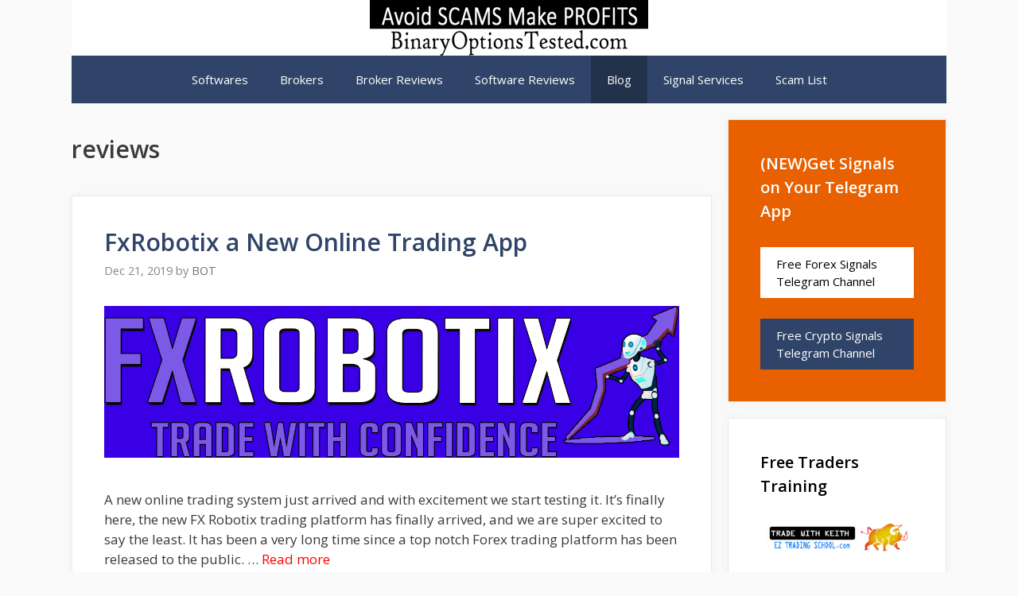

--- FILE ---
content_type: text/html; charset=UTF-8
request_url: https://www.binaryoptionstested.com/category/reviews/
body_size: 24205
content:
<!DOCTYPE html>
<html lang="en-US">
<head>
	<meta charset="UTF-8">
	<title>reviews &#8211; Binary Options Tested</title>
<meta name='robots' content='max-image-preview:large' />
	<style>img:is([sizes="auto" i], [sizes^="auto," i]) { contain-intrinsic-size: 3000px 1500px }</style>
	<meta name="viewport" content="width=device-width, initial-scale=1"><link href='https://fonts.gstatic.com' crossorigin rel='preconnect' />
<link href='https://fonts.googleapis.com' crossorigin rel='preconnect' />
<link rel="alternate" type="application/rss+xml" title="Binary Options Tested &raquo; Feed" href="https://www.binaryoptionstested.com/feed/" />
<link rel="alternate" type="application/rss+xml" title="Binary Options Tested &raquo; Comments Feed" href="https://www.binaryoptionstested.com/comments/feed/" />
<link rel="alternate" type="application/rss+xml" title="Binary Options Tested &raquo; reviews Category Feed" href="https://www.binaryoptionstested.com/category/reviews/feed/" />
<script>
window._wpemojiSettings = {"baseUrl":"https:\/\/s.w.org\/images\/core\/emoji\/16.0.1\/72x72\/","ext":".png","svgUrl":"https:\/\/s.w.org\/images\/core\/emoji\/16.0.1\/svg\/","svgExt":".svg","source":{"concatemoji":"https:\/\/www.binaryoptionstested.com\/wp-includes\/js\/wp-emoji-release.min.js?ver=6.8.3"}};
/*! This file is auto-generated */
!function(s,n){var o,i,e;function c(e){try{var t={supportTests:e,timestamp:(new Date).valueOf()};sessionStorage.setItem(o,JSON.stringify(t))}catch(e){}}function p(e,t,n){e.clearRect(0,0,e.canvas.width,e.canvas.height),e.fillText(t,0,0);var t=new Uint32Array(e.getImageData(0,0,e.canvas.width,e.canvas.height).data),a=(e.clearRect(0,0,e.canvas.width,e.canvas.height),e.fillText(n,0,0),new Uint32Array(e.getImageData(0,0,e.canvas.width,e.canvas.height).data));return t.every(function(e,t){return e===a[t]})}function u(e,t){e.clearRect(0,0,e.canvas.width,e.canvas.height),e.fillText(t,0,0);for(var n=e.getImageData(16,16,1,1),a=0;a<n.data.length;a++)if(0!==n.data[a])return!1;return!0}function f(e,t,n,a){switch(t){case"flag":return n(e,"\ud83c\udff3\ufe0f\u200d\u26a7\ufe0f","\ud83c\udff3\ufe0f\u200b\u26a7\ufe0f")?!1:!n(e,"\ud83c\udde8\ud83c\uddf6","\ud83c\udde8\u200b\ud83c\uddf6")&&!n(e,"\ud83c\udff4\udb40\udc67\udb40\udc62\udb40\udc65\udb40\udc6e\udb40\udc67\udb40\udc7f","\ud83c\udff4\u200b\udb40\udc67\u200b\udb40\udc62\u200b\udb40\udc65\u200b\udb40\udc6e\u200b\udb40\udc67\u200b\udb40\udc7f");case"emoji":return!a(e,"\ud83e\udedf")}return!1}function g(e,t,n,a){var r="undefined"!=typeof WorkerGlobalScope&&self instanceof WorkerGlobalScope?new OffscreenCanvas(300,150):s.createElement("canvas"),o=r.getContext("2d",{willReadFrequently:!0}),i=(o.textBaseline="top",o.font="600 32px Arial",{});return e.forEach(function(e){i[e]=t(o,e,n,a)}),i}function t(e){var t=s.createElement("script");t.src=e,t.defer=!0,s.head.appendChild(t)}"undefined"!=typeof Promise&&(o="wpEmojiSettingsSupports",i=["flag","emoji"],n.supports={everything:!0,everythingExceptFlag:!0},e=new Promise(function(e){s.addEventListener("DOMContentLoaded",e,{once:!0})}),new Promise(function(t){var n=function(){try{var e=JSON.parse(sessionStorage.getItem(o));if("object"==typeof e&&"number"==typeof e.timestamp&&(new Date).valueOf()<e.timestamp+604800&&"object"==typeof e.supportTests)return e.supportTests}catch(e){}return null}();if(!n){if("undefined"!=typeof Worker&&"undefined"!=typeof OffscreenCanvas&&"undefined"!=typeof URL&&URL.createObjectURL&&"undefined"!=typeof Blob)try{var e="postMessage("+g.toString()+"("+[JSON.stringify(i),f.toString(),p.toString(),u.toString()].join(",")+"));",a=new Blob([e],{type:"text/javascript"}),r=new Worker(URL.createObjectURL(a),{name:"wpTestEmojiSupports"});return void(r.onmessage=function(e){c(n=e.data),r.terminate(),t(n)})}catch(e){}c(n=g(i,f,p,u))}t(n)}).then(function(e){for(var t in e)n.supports[t]=e[t],n.supports.everything=n.supports.everything&&n.supports[t],"flag"!==t&&(n.supports.everythingExceptFlag=n.supports.everythingExceptFlag&&n.supports[t]);n.supports.everythingExceptFlag=n.supports.everythingExceptFlag&&!n.supports.flag,n.DOMReady=!1,n.readyCallback=function(){n.DOMReady=!0}}).then(function(){return e}).then(function(){var e;n.supports.everything||(n.readyCallback(),(e=n.source||{}).concatemoji?t(e.concatemoji):e.wpemoji&&e.twemoji&&(t(e.twemoji),t(e.wpemoji)))}))}((window,document),window._wpemojiSettings);
</script>
<link rel='stylesheet' id='generate-fonts-css' href='//fonts.googleapis.com/css?family=Open+Sans:300,regular,italic,600,700' media='all' />
<style id='wp-emoji-styles-inline-css'>

	img.wp-smiley, img.emoji {
		display: inline !important;
		border: none !important;
		box-shadow: none !important;
		height: 1em !important;
		width: 1em !important;
		margin: 0 0.07em !important;
		vertical-align: -0.1em !important;
		background: none !important;
		padding: 0 !important;
	}
</style>
<link rel='stylesheet' id='wp-block-library-css' href='https://www.binaryoptionstested.com/wp-includes/css/dist/block-library/style.min.css?ver=6.8.3' media='all' />
<style id='classic-theme-styles-inline-css'>
/*! This file is auto-generated */
.wp-block-button__link{color:#fff;background-color:#32373c;border-radius:9999px;box-shadow:none;text-decoration:none;padding:calc(.667em + 2px) calc(1.333em + 2px);font-size:1.125em}.wp-block-file__button{background:#32373c;color:#fff;text-decoration:none}
</style>
<style id='global-styles-inline-css'>
:root{--wp--preset--aspect-ratio--square: 1;--wp--preset--aspect-ratio--4-3: 4/3;--wp--preset--aspect-ratio--3-4: 3/4;--wp--preset--aspect-ratio--3-2: 3/2;--wp--preset--aspect-ratio--2-3: 2/3;--wp--preset--aspect-ratio--16-9: 16/9;--wp--preset--aspect-ratio--9-16: 9/16;--wp--preset--color--black: #000000;--wp--preset--color--cyan-bluish-gray: #abb8c3;--wp--preset--color--white: #ffffff;--wp--preset--color--pale-pink: #f78da7;--wp--preset--color--vivid-red: #cf2e2e;--wp--preset--color--luminous-vivid-orange: #ff6900;--wp--preset--color--luminous-vivid-amber: #fcb900;--wp--preset--color--light-green-cyan: #7bdcb5;--wp--preset--color--vivid-green-cyan: #00d084;--wp--preset--color--pale-cyan-blue: #8ed1fc;--wp--preset--color--vivid-cyan-blue: #0693e3;--wp--preset--color--vivid-purple: #9b51e0;--wp--preset--color--contrast: var(--contrast);--wp--preset--color--contrast-2: var(--contrast-2);--wp--preset--color--contrast-3: var(--contrast-3);--wp--preset--color--base: var(--base);--wp--preset--color--base-2: var(--base-2);--wp--preset--color--base-3: var(--base-3);--wp--preset--color--accent: var(--accent);--wp--preset--gradient--vivid-cyan-blue-to-vivid-purple: linear-gradient(135deg,rgba(6,147,227,1) 0%,rgb(155,81,224) 100%);--wp--preset--gradient--light-green-cyan-to-vivid-green-cyan: linear-gradient(135deg,rgb(122,220,180) 0%,rgb(0,208,130) 100%);--wp--preset--gradient--luminous-vivid-amber-to-luminous-vivid-orange: linear-gradient(135deg,rgba(252,185,0,1) 0%,rgba(255,105,0,1) 100%);--wp--preset--gradient--luminous-vivid-orange-to-vivid-red: linear-gradient(135deg,rgba(255,105,0,1) 0%,rgb(207,46,46) 100%);--wp--preset--gradient--very-light-gray-to-cyan-bluish-gray: linear-gradient(135deg,rgb(238,238,238) 0%,rgb(169,184,195) 100%);--wp--preset--gradient--cool-to-warm-spectrum: linear-gradient(135deg,rgb(74,234,220) 0%,rgb(151,120,209) 20%,rgb(207,42,186) 40%,rgb(238,44,130) 60%,rgb(251,105,98) 80%,rgb(254,248,76) 100%);--wp--preset--gradient--blush-light-purple: linear-gradient(135deg,rgb(255,206,236) 0%,rgb(152,150,240) 100%);--wp--preset--gradient--blush-bordeaux: linear-gradient(135deg,rgb(254,205,165) 0%,rgb(254,45,45) 50%,rgb(107,0,62) 100%);--wp--preset--gradient--luminous-dusk: linear-gradient(135deg,rgb(255,203,112) 0%,rgb(199,81,192) 50%,rgb(65,88,208) 100%);--wp--preset--gradient--pale-ocean: linear-gradient(135deg,rgb(255,245,203) 0%,rgb(182,227,212) 50%,rgb(51,167,181) 100%);--wp--preset--gradient--electric-grass: linear-gradient(135deg,rgb(202,248,128) 0%,rgb(113,206,126) 100%);--wp--preset--gradient--midnight: linear-gradient(135deg,rgb(2,3,129) 0%,rgb(40,116,252) 100%);--wp--preset--font-size--small: 13px;--wp--preset--font-size--medium: 20px;--wp--preset--font-size--large: 36px;--wp--preset--font-size--x-large: 42px;--wp--preset--spacing--20: 0.44rem;--wp--preset--spacing--30: 0.67rem;--wp--preset--spacing--40: 1rem;--wp--preset--spacing--50: 1.5rem;--wp--preset--spacing--60: 2.25rem;--wp--preset--spacing--70: 3.38rem;--wp--preset--spacing--80: 5.06rem;--wp--preset--shadow--natural: 6px 6px 9px rgba(0, 0, 0, 0.2);--wp--preset--shadow--deep: 12px 12px 50px rgba(0, 0, 0, 0.4);--wp--preset--shadow--sharp: 6px 6px 0px rgba(0, 0, 0, 0.2);--wp--preset--shadow--outlined: 6px 6px 0px -3px rgba(255, 255, 255, 1), 6px 6px rgba(0, 0, 0, 1);--wp--preset--shadow--crisp: 6px 6px 0px rgba(0, 0, 0, 1);}:where(.is-layout-flex){gap: 0.5em;}:where(.is-layout-grid){gap: 0.5em;}body .is-layout-flex{display: flex;}.is-layout-flex{flex-wrap: wrap;align-items: center;}.is-layout-flex > :is(*, div){margin: 0;}body .is-layout-grid{display: grid;}.is-layout-grid > :is(*, div){margin: 0;}:where(.wp-block-columns.is-layout-flex){gap: 2em;}:where(.wp-block-columns.is-layout-grid){gap: 2em;}:where(.wp-block-post-template.is-layout-flex){gap: 1.25em;}:where(.wp-block-post-template.is-layout-grid){gap: 1.25em;}.has-black-color{color: var(--wp--preset--color--black) !important;}.has-cyan-bluish-gray-color{color: var(--wp--preset--color--cyan-bluish-gray) !important;}.has-white-color{color: var(--wp--preset--color--white) !important;}.has-pale-pink-color{color: var(--wp--preset--color--pale-pink) !important;}.has-vivid-red-color{color: var(--wp--preset--color--vivid-red) !important;}.has-luminous-vivid-orange-color{color: var(--wp--preset--color--luminous-vivid-orange) !important;}.has-luminous-vivid-amber-color{color: var(--wp--preset--color--luminous-vivid-amber) !important;}.has-light-green-cyan-color{color: var(--wp--preset--color--light-green-cyan) !important;}.has-vivid-green-cyan-color{color: var(--wp--preset--color--vivid-green-cyan) !important;}.has-pale-cyan-blue-color{color: var(--wp--preset--color--pale-cyan-blue) !important;}.has-vivid-cyan-blue-color{color: var(--wp--preset--color--vivid-cyan-blue) !important;}.has-vivid-purple-color{color: var(--wp--preset--color--vivid-purple) !important;}.has-black-background-color{background-color: var(--wp--preset--color--black) !important;}.has-cyan-bluish-gray-background-color{background-color: var(--wp--preset--color--cyan-bluish-gray) !important;}.has-white-background-color{background-color: var(--wp--preset--color--white) !important;}.has-pale-pink-background-color{background-color: var(--wp--preset--color--pale-pink) !important;}.has-vivid-red-background-color{background-color: var(--wp--preset--color--vivid-red) !important;}.has-luminous-vivid-orange-background-color{background-color: var(--wp--preset--color--luminous-vivid-orange) !important;}.has-luminous-vivid-amber-background-color{background-color: var(--wp--preset--color--luminous-vivid-amber) !important;}.has-light-green-cyan-background-color{background-color: var(--wp--preset--color--light-green-cyan) !important;}.has-vivid-green-cyan-background-color{background-color: var(--wp--preset--color--vivid-green-cyan) !important;}.has-pale-cyan-blue-background-color{background-color: var(--wp--preset--color--pale-cyan-blue) !important;}.has-vivid-cyan-blue-background-color{background-color: var(--wp--preset--color--vivid-cyan-blue) !important;}.has-vivid-purple-background-color{background-color: var(--wp--preset--color--vivid-purple) !important;}.has-black-border-color{border-color: var(--wp--preset--color--black) !important;}.has-cyan-bluish-gray-border-color{border-color: var(--wp--preset--color--cyan-bluish-gray) !important;}.has-white-border-color{border-color: var(--wp--preset--color--white) !important;}.has-pale-pink-border-color{border-color: var(--wp--preset--color--pale-pink) !important;}.has-vivid-red-border-color{border-color: var(--wp--preset--color--vivid-red) !important;}.has-luminous-vivid-orange-border-color{border-color: var(--wp--preset--color--luminous-vivid-orange) !important;}.has-luminous-vivid-amber-border-color{border-color: var(--wp--preset--color--luminous-vivid-amber) !important;}.has-light-green-cyan-border-color{border-color: var(--wp--preset--color--light-green-cyan) !important;}.has-vivid-green-cyan-border-color{border-color: var(--wp--preset--color--vivid-green-cyan) !important;}.has-pale-cyan-blue-border-color{border-color: var(--wp--preset--color--pale-cyan-blue) !important;}.has-vivid-cyan-blue-border-color{border-color: var(--wp--preset--color--vivid-cyan-blue) !important;}.has-vivid-purple-border-color{border-color: var(--wp--preset--color--vivid-purple) !important;}.has-vivid-cyan-blue-to-vivid-purple-gradient-background{background: var(--wp--preset--gradient--vivid-cyan-blue-to-vivid-purple) !important;}.has-light-green-cyan-to-vivid-green-cyan-gradient-background{background: var(--wp--preset--gradient--light-green-cyan-to-vivid-green-cyan) !important;}.has-luminous-vivid-amber-to-luminous-vivid-orange-gradient-background{background: var(--wp--preset--gradient--luminous-vivid-amber-to-luminous-vivid-orange) !important;}.has-luminous-vivid-orange-to-vivid-red-gradient-background{background: var(--wp--preset--gradient--luminous-vivid-orange-to-vivid-red) !important;}.has-very-light-gray-to-cyan-bluish-gray-gradient-background{background: var(--wp--preset--gradient--very-light-gray-to-cyan-bluish-gray) !important;}.has-cool-to-warm-spectrum-gradient-background{background: var(--wp--preset--gradient--cool-to-warm-spectrum) !important;}.has-blush-light-purple-gradient-background{background: var(--wp--preset--gradient--blush-light-purple) !important;}.has-blush-bordeaux-gradient-background{background: var(--wp--preset--gradient--blush-bordeaux) !important;}.has-luminous-dusk-gradient-background{background: var(--wp--preset--gradient--luminous-dusk) !important;}.has-pale-ocean-gradient-background{background: var(--wp--preset--gradient--pale-ocean) !important;}.has-electric-grass-gradient-background{background: var(--wp--preset--gradient--electric-grass) !important;}.has-midnight-gradient-background{background: var(--wp--preset--gradient--midnight) !important;}.has-small-font-size{font-size: var(--wp--preset--font-size--small) !important;}.has-medium-font-size{font-size: var(--wp--preset--font-size--medium) !important;}.has-large-font-size{font-size: var(--wp--preset--font-size--large) !important;}.has-x-large-font-size{font-size: var(--wp--preset--font-size--x-large) !important;}
:where(.wp-block-post-template.is-layout-flex){gap: 1.25em;}:where(.wp-block-post-template.is-layout-grid){gap: 1.25em;}
:where(.wp-block-columns.is-layout-flex){gap: 2em;}:where(.wp-block-columns.is-layout-grid){gap: 2em;}
:root :where(.wp-block-pullquote){font-size: 1.5em;line-height: 1.6;}
</style>
<link rel='stylesheet' id='azurecurve-flags-css' href='https://www.binaryoptionstested.com/wp-content/plugins/azurecurve-flags/style.css?ver=6.8.3' media='all' />
<link rel='stylesheet' id='generate-style-css' href='https://www.binaryoptionstested.com/wp-content/themes/generatepress/assets/css/all.min.css?ver=3.6.0' media='all' />
<style id='generate-style-inline-css'>
body{background-color:#fafafa;color:#3a3a3a;}a{color:#1b78e2;}a:hover, a:focus, a:active{color:#000000;}body .grid-container{max-width:1100px;}.wp-block-group__inner-container{max-width:1100px;margin-left:auto;margin-right:auto;}:root{--contrast:#222222;--contrast-2:#575760;--contrast-3:#b2b2be;--base:#f0f0f0;--base-2:#f7f8f9;--base-3:#ffffff;--accent:#1e73be;}:root .has-contrast-color{color:var(--contrast);}:root .has-contrast-background-color{background-color:var(--contrast);}:root .has-contrast-2-color{color:var(--contrast-2);}:root .has-contrast-2-background-color{background-color:var(--contrast-2);}:root .has-contrast-3-color{color:var(--contrast-3);}:root .has-contrast-3-background-color{background-color:var(--contrast-3);}:root .has-base-color{color:var(--base);}:root .has-base-background-color{background-color:var(--base);}:root .has-base-2-color{color:var(--base-2);}:root .has-base-2-background-color{background-color:var(--base-2);}:root .has-base-3-color{color:var(--base-3);}:root .has-base-3-background-color{background-color:var(--base-3);}:root .has-accent-color{color:var(--accent);}:root .has-accent-background-color{background-color:var(--accent);}body, button, input, select, textarea{font-family:"Open Sans", sans-serif;}body{line-height:1.5;}.entry-content > [class*="wp-block-"]:not(:last-child):not(.wp-block-heading){margin-bottom:1.5em;}.main-title{font-size:45px;}.main-navigation .main-nav ul ul li a{font-size:14px;}.widget-title{font-weight:600;}.sidebar .widget, .footer-widgets .widget{font-size:17px;}button:not(.menu-toggle),html input[type="button"],input[type="reset"],input[type="submit"],.button,.wp-block-button .wp-block-button__link{font-size:15px;}h1{font-weight:600;font-size:40px;}h2{font-weight:600;font-size:30px;}h3{font-size:20px;}h4{font-size:inherit;}h5{font-size:inherit;}@media (max-width:768px){.main-title{font-size:30px;}h1{font-size:30px;}h2{font-size:25px;}}.top-bar{background-color:#636363;color:#ffffff;}.top-bar a{color:#ffffff;}.top-bar a:hover{color:#303030;}.site-header{background-color:#ffffff;color:#3a3a3a;}.site-header a{color:#3a3a3a;}.main-title a,.main-title a:hover{color:#3a3a3a;}.site-description{color:#757575;}.main-navigation,.main-navigation ul ul{background-color:#2f4468;}.main-navigation .main-nav ul li a, .main-navigation .menu-toggle, .main-navigation .menu-bar-items{color:#ffffff;}.main-navigation .main-nav ul li:not([class*="current-menu-"]):hover > a, .main-navigation .main-nav ul li:not([class*="current-menu-"]):focus > a, .main-navigation .main-nav ul li.sfHover:not([class*="current-menu-"]) > a, .main-navigation .menu-bar-item:hover > a, .main-navigation .menu-bar-item.sfHover > a{color:#dee5ed;background-color:#2f4468;}button.menu-toggle:hover,button.menu-toggle:focus,.main-navigation .mobile-bar-items a,.main-navigation .mobile-bar-items a:hover,.main-navigation .mobile-bar-items a:focus{color:#ffffff;}.main-navigation .main-nav ul li[class*="current-menu-"] > a{color:#ffffff;background-color:rgba(10,10,10,0.31);}.navigation-search input[type="search"],.navigation-search input[type="search"]:active, .navigation-search input[type="search"]:focus, .main-navigation .main-nav ul li.search-item.active > a, .main-navigation .menu-bar-items .search-item.active > a{color:#dee5ed;background-color:#2f4468;}.main-navigation ul ul{background-color:#3f3f3f;}.main-navigation .main-nav ul ul li a{color:#ffffff;}.main-navigation .main-nav ul ul li:not([class*="current-menu-"]):hover > a,.main-navigation .main-nav ul ul li:not([class*="current-menu-"]):focus > a, .main-navigation .main-nav ul ul li.sfHover:not([class*="current-menu-"]) > a{color:#ffffff;background-color:#4f4f4f;}.main-navigation .main-nav ul ul li[class*="current-menu-"] > a{color:#ffffff;background-color:#4f4f4f;}.separate-containers .inside-article, .separate-containers .comments-area, .separate-containers .page-header, .one-container .container, .separate-containers .paging-navigation, .inside-page-header{background-color:#ffffff;}.entry-title a{color:#2f4468;}.entry-title a:hover{color:#0a0000;}.entry-meta{color:#878787;}.entry-meta a{color:#727272;}.entry-meta a:hover{color:#0a0101;}.sidebar .widget{background-color:#ffffff;}.sidebar .widget .widget-title{color:#000000;}.footer-widgets{color:#ffffff;background-color:#2f4468;}.footer-widgets a{color:#ffffff;}.footer-widgets .widget-title{color:#ffffff;}.site-info{color:#2f4468;}.site-info a{color:#2f4468;}.site-info a:hover{color:#0a0a0a;}.footer-bar .widget_nav_menu .current-menu-item a{color:#0a0a0a;}input[type="text"],input[type="email"],input[type="url"],input[type="password"],input[type="search"],input[type="tel"],input[type="number"],textarea,select{color:#666666;background-color:#fafafa;border-color:#cccccc;}input[type="text"]:focus,input[type="email"]:focus,input[type="url"]:focus,input[type="password"]:focus,input[type="search"]:focus,input[type="tel"]:focus,input[type="number"]:focus,textarea:focus,select:focus{color:#666666;background-color:#ffffff;border-color:#bfbfbf;}button,html input[type="button"],input[type="reset"],input[type="submit"],a.button,a.wp-block-button__link:not(.has-background){color:#ffffff;background-color:#2f4468;}button:hover,html input[type="button"]:hover,input[type="reset"]:hover,input[type="submit"]:hover,a.button:hover,button:focus,html input[type="button"]:focus,input[type="reset"]:focus,input[type="submit"]:focus,a.button:focus,a.wp-block-button__link:not(.has-background):active,a.wp-block-button__link:not(.has-background):focus,a.wp-block-button__link:not(.has-background):hover{color:#ffffff;background-color:#22304d;}a.generate-back-to-top{background-color:rgba( 0,0,0,0.4 );color:#ffffff;}a.generate-back-to-top:hover,a.generate-back-to-top:focus{background-color:rgba( 0,0,0,0.6 );color:#ffffff;}:root{--gp-search-modal-bg-color:var(--base-3);--gp-search-modal-text-color:var(--contrast);--gp-search-modal-overlay-bg-color:rgba(0,0,0,0.2);}@media (max-width: 480px){.main-navigation .menu-bar-item:hover > a, .main-navigation .menu-bar-item.sfHover > a{background:none;color:#ffffff;}}.inside-top-bar{padding:10px;}.inside-header{padding:0px 40px 0px 40px;}.site-main .wp-block-group__inner-container{padding:40px;}.entry-content .alignwide, body:not(.no-sidebar) .entry-content .alignfull{margin-left:-40px;width:calc(100% + 80px);max-width:calc(100% + 80px);}.rtl .menu-item-has-children .dropdown-menu-toggle{padding-left:20px;}.rtl .main-navigation .main-nav ul li.menu-item-has-children > a{padding-right:20px;}.site-info{padding:20px;}@media (max-width:768px){.separate-containers .inside-article, .separate-containers .comments-area, .separate-containers .page-header, .separate-containers .paging-navigation, .one-container .site-content, .inside-page-header{padding:30px;}.site-main .wp-block-group__inner-container{padding:30px;}.site-info{padding-right:10px;padding-left:10px;}.entry-content .alignwide, body:not(.no-sidebar) .entry-content .alignfull{margin-left:-30px;width:calc(100% + 60px);max-width:calc(100% + 60px);}}.one-container .sidebar .widget{padding:0px;}/* End cached CSS */@media (max-width:768px){.main-navigation .menu-toggle,.main-navigation .mobile-bar-items,.sidebar-nav-mobile:not(#sticky-placeholder){display:block;}.main-navigation ul,.gen-sidebar-nav{display:none;}[class*="nav-float-"] .site-header .inside-header > *{float:none;clear:both;}}
</style>
<link rel='stylesheet' id='generate-font-icons-css' href='https://www.binaryoptionstested.com/wp-content/themes/generatepress/assets/css/components/font-icons.min.css?ver=3.6.0' media='all' />
<link rel="https://api.w.org/" href="https://www.binaryoptionstested.com/wp-json/" /><link rel="alternate" title="JSON" type="application/json" href="https://www.binaryoptionstested.com/wp-json/wp/v2/categories/1" /><link rel="EditURI" type="application/rsd+xml" title="RSD" href="https://www.binaryoptionstested.com/xmlrpc.php?rsd" />
<meta name="generator" content="WordPress 6.8.3" />
<script type="text/javascript">var ajaxurl = "https://www.binaryoptionstested.com/wp-admin/admin-ajax.php";</script><style type="text/css" id="simple-css-output">.tags-links{display1:none;}a{color:red;}</style><link rel="icon" href="https://www.binaryoptionstested.com/wp-content/uploads/2016/04/binary-options-tested-logo-100x100-100x100.png" sizes="32x32" />
<link rel="icon" href="https://www.binaryoptionstested.com/wp-content/uploads/2016/04/binary-options-tested-logo-100x100-100x100.png" sizes="192x192" />
<link rel="apple-touch-icon" href="https://www.binaryoptionstested.com/wp-content/uploads/2016/04/binary-options-tested-logo-100x100-100x100.png" />
<meta name="msapplication-TileImage" content="https://www.binaryoptionstested.com/wp-content/uploads/2016/04/binary-options-tested-logo-100x100.png" />
		<style id="wp-custom-css">
			/* GeneratePress Site CSS */ .inside-article,
.sidebar .widget,
.comments-area {
		border: 1px solid rgba(232, 234, 237, 1);
	box-shadow: 0 0 10px rgba(232, 234, 237, 0.5);
}

/* Featured widget */
.sidebar .widget:first-child {
	background-color: #e86000;
	color: #fff;
}

.sidebar .widget:first-child .widget-title,
.sidebar .widget:first-child a:not(.button) {
	color: #fff;
}

.sidebar .widget li {
	margin-bottom: 15px;
}

.button.light {
	background: #fff;
	color: #000;
}

.button.light:hover {
	background: #fafafa;
	color: #222;
}

.separate-containers .page-header {
	background: transparent;
	padding: 20px 0;
}

.page-header h1 {
	font-size: 30px;
}

@media (min-width: 769px) {
	.post-image-aligned-left .post-image img {
		max-width: 300px;
	}
} /* End GeneratePress Site CSS */		</style>
		</head>

<body class="archive category category-reviews category-1 wp-custom-logo wp-embed-responsive wp-theme-generatepress right-sidebar nav-below-header separate-containers contained-header active-footer-widgets-0 nav-aligned-center header-aligned-center dropdown-hover" itemtype="https://schema.org/Blog" itemscope>
	<a class="screen-reader-text skip-link" href="#content" title="Skip to content">Skip to content</a>		<header class="site-header grid-container grid-parent" id="masthead" aria-label="Site"  itemtype="https://schema.org/WPHeader" itemscope>
			<div class="inside-header grid-container grid-parent">
				<div class="site-logo">
					<a href="https://www.binaryoptionstested.com/" rel="home" data-wpel-link="internal">
						<img  class="header-image is-logo-image" alt="Binary Options Tested" src="https://www.binaryoptionstested.com/wp-content/uploads/2020/02/binary-options-tested-logo.png" />
					</a>
				</div>			</div>
		</header>
				<nav class="main-navigation grid-container grid-parent sub-menu-right" id="site-navigation" aria-label="Primary"  itemtype="https://schema.org/SiteNavigationElement" itemscope>
			<div class="inside-navigation grid-container grid-parent">
								<button class="menu-toggle" aria-controls="primary-menu" aria-expanded="false">
					<span class="mobile-menu">Menu</span>				</button>
				<div id="primary-menu" class="main-nav"><ul id="menu-top_menu" class=" menu sf-menu"><li id="menu-item-7160" class="menu-item menu-item-type-post_type menu-item-object-page menu-item-7160"><a href="https://www.binaryoptionstested.com/best-trading-softwares-2020/" data-wpel-link="internal"><span class="glyphicon glyphicon-usd"/> Softwares</a></li>
<li id="menu-item-7159" class="menu-item menu-item-type-post_type menu-item-object-page menu-item-7159"><a href="https://www.binaryoptionstested.com/best-brokers-2020/" data-wpel-link="internal"><span class="glyphicon glyphicon-usd"/> Brokers</a></li>
<li id="menu-item-2724" class="menu-item menu-item-type-custom menu-item-object-custom menu-item-2724"><a href="https://www.binaryoptionstested.com/broker/" data-wpel-link="internal"><span class="glyphicon glyphicon-edit"/> Broker Reviews</a></li>
<li id="menu-item-2723" class="menu-item menu-item-type-custom menu-item-object-custom menu-item-2723"><a href="https://www.binaryoptionstested.com/auto-trader/" data-wpel-link="internal"><span class="glyphicon glyphicon-edit"/> Software Reviews</a></li>
<li id="menu-item-658" class="menu-item menu-item-type-custom menu-item-object-custom current-menu-item menu-item-658"><a href="https://www.binaryoptionstested.com/category/reviews/" aria-current="page" data-wpel-link="internal"><span class="glyphicon glyphicon-edit"/> Blog</a></li>
<li id="menu-item-1198" class="menu-item menu-item-type-custom menu-item-object-custom menu-item-1198"><a href="https://www.binaryoptionstested.com/category/binary-options/" data-wpel-link="internal">Signal  Services</a></li>
<li id="menu-item-3757" class="menu-item menu-item-type-post_type menu-item-object-page menu-item-3757"><a href="https://www.binaryoptionstested.com/best-binary-options-blacklist/" data-wpel-link="internal"><span class="glyphicon glyphicon-exclamation-sign"/> Scam List</a></li>
</ul></div>			</div>
		</nav>
		
	<div class="site grid-container container hfeed grid-parent" id="page">
				<div class="site-content" id="content">
			
	<div class="content-area grid-parent mobile-grid-100 grid-75 tablet-grid-75" id="primary">
		<main class="site-main" id="main">
					<header class="page-header" aria-label="Page">
			
			<h1 class="page-title">
				reviews			</h1>

					</header>
		<article id="post-6603" class="post-6603 post type-post status-publish format-standard has-post-thumbnail hentry category-reviews tag-automated-crypto-trading tag-scam" itemtype="https://schema.org/CreativeWork" itemscope>
	<div class="inside-article">
					<header class="entry-header">
				<h2 class="entry-title" itemprop="headline"><a href="https://www.binaryoptionstested.com/fxrobotix-a-new-online-trading-app/" rel="bookmark" data-wpel-link="internal">FxRobotix a New Online Trading App</a></h2>		<div class="entry-meta">
			<span class="posted-on"><time class="updated" datetime="2019-12-21T12:56:16+01:00" itemprop="dateModified">Dec 21, 2019</time><time class="entry-date published" datetime="2019-12-21T10:50:50+01:00" itemprop="datePublished">Dec 21, 2019</time></span> <span class="byline">by <span class="author vcard" itemprop="author" itemtype="https://schema.org/Person" itemscope><a class="url fn n" href="https://www.binaryoptionstested.com/author/bot_admin/" title="View all posts by BOT" rel="author" itemprop="url" data-wpel-link="internal"><span class="author-name" itemprop="name">BOT</span></a></span></span> 		</div>
					</header>
			<div class="post-image">
						
						<a href="https://www.binaryoptionstested.com/fxrobotix-a-new-online-trading-app/" data-wpel-link="internal">
							<img width="1299" height="342" src="https://www.binaryoptionstested.com/wp-content/uploads/2019/12/fxrobotics-logo-trading.png" class="attachment-full size-full wp-post-image" alt="" itemprop="image" decoding="async" fetchpriority="high" srcset="https://www.binaryoptionstested.com/wp-content/uploads/2019/12/fxrobotics-logo-trading.png 1299w, https://www.binaryoptionstested.com/wp-content/uploads/2019/12/fxrobotics-logo-trading-300x79.png 300w, https://www.binaryoptionstested.com/wp-content/uploads/2019/12/fxrobotics-logo-trading-1024x270.png 1024w, https://www.binaryoptionstested.com/wp-content/uploads/2019/12/fxrobotics-logo-trading-1200x316.png 1200w, https://www.binaryoptionstested.com/wp-content/uploads/2019/12/fxrobotics-logo-trading-1200x316-1200x316.png 1203w" sizes="(max-width: 1299px) 100vw, 1299px" />
						</a>
					</div>
			<div class="entry-summary" itemprop="text">
				<p>A new online trading system just arrived and with excitement we start testing it. It’s finally here, the new FX Robotix trading platform has finally arrived, and we are super excited to say the least. It has been a very long time since a top notch Forex trading platform has been released to the public. &#8230; <a title="FxRobotix a New Online Trading App" class="read-more" href="https://www.binaryoptionstested.com/fxrobotix-a-new-online-trading-app/" aria-label="Read more about FxRobotix a New Online Trading App" data-wpel-link="internal">Read more</a></p>
			</div>

				<footer class="entry-meta" aria-label="Entry meta">
			<span class="cat-links"><span class="screen-reader-text">Categories </span><a href="https://www.binaryoptionstested.com/category/reviews/" rel="category tag" data-wpel-link="internal">reviews</a></span> <span class="tags-links"><span class="screen-reader-text">Tags </span><a href="https://www.binaryoptionstested.com/tag/automated-crypto-trading/" rel="tag" data-wpel-link="internal">Automated Crypto Trading</a>, <a href="https://www.binaryoptionstested.com/tag/scam/" rel="tag" data-wpel-link="internal">scam</a></span> <span class="comments-link"><a href="https://www.binaryoptionstested.com/fxrobotix-a-new-online-trading-app/#respond" data-wpel-link="internal">Leave a comment</a></span> 		</footer>
			</div>
</article>
<article id="post-6353" class="post-6353 post type-post status-publish format-standard has-post-thumbnail hentry category-reviews tag-automated-crypto-trading tag-scam" itemtype="https://schema.org/CreativeWork" itemscope>
	<div class="inside-article">
					<header class="entry-header">
				<h2 class="entry-title" itemprop="headline"><a href="https://www.binaryoptionstested.com/must-watch-automated-crypto-trading-scam-review/" rel="bookmark" data-wpel-link="internal">MUST WATCH Automated Crypto Trading Scam Review</a></h2>		<div class="entry-meta">
			<span class="posted-on"><time class="entry-date published" datetime="2018-12-07T14:11:44+01:00" itemprop="datePublished">Dec 7, 2018</time></span> <span class="byline">by <span class="author vcard" itemprop="author" itemtype="https://schema.org/Person" itemscope><a class="url fn n" href="https://www.binaryoptionstested.com/author/bot_admin/" title="View all posts by BOT" rel="author" itemprop="url" data-wpel-link="internal"><span class="author-name" itemprop="name">BOT</span></a></span></span> 		</div>
					</header>
			<div class="post-image">
						
						<a href="https://www.binaryoptionstested.com/must-watch-automated-crypto-trading-scam-review/" data-wpel-link="internal">
							<img width="980" height="303" src="https://www.binaryoptionstested.com/wp-content/uploads/2018/12/automated-crypto-software-trading-system-app.png" class="attachment-full size-full wp-post-image" alt="Automated Crypto System" itemprop="image" decoding="async" srcset="https://www.binaryoptionstested.com/wp-content/uploads/2018/12/automated-crypto-software-trading-system-app.png 980w, https://www.binaryoptionstested.com/wp-content/uploads/2018/12/automated-crypto-software-trading-system-app-300x93.png 300w" sizes="(max-width: 980px) 100vw, 980px" />
						</a>
					</div>
			<div class="entry-summary" itemprop="text">
				<p>With so many scam systems which are nothing but a sign up page for their affiliate broker commission. This so called Automated Crypto System seems to be just one of those. We tried opening account with them from day 1 but it wasn&#8217;t working. On day 3 we tried again and this time the resgistration worked &#8230; <a title="MUST WATCH Automated Crypto Trading Scam Review" class="read-more" href="https://www.binaryoptionstested.com/must-watch-automated-crypto-trading-scam-review/" aria-label="Read more about MUST WATCH Automated Crypto Trading Scam Review" data-wpel-link="internal">Read more</a></p>
			</div>

				<footer class="entry-meta" aria-label="Entry meta">
			<span class="cat-links"><span class="screen-reader-text">Categories </span><a href="https://www.binaryoptionstested.com/category/reviews/" rel="category tag" data-wpel-link="internal">reviews</a></span> <span class="tags-links"><span class="screen-reader-text">Tags </span><a href="https://www.binaryoptionstested.com/tag/automated-crypto-trading/" rel="tag" data-wpel-link="internal">Automated Crypto Trading</a>, <a href="https://www.binaryoptionstested.com/tag/scam/" rel="tag" data-wpel-link="internal">scam</a></span> <span class="comments-link"><a href="https://www.binaryoptionstested.com/must-watch-automated-crypto-trading-scam-review/#respond" data-wpel-link="internal">Leave a comment</a></span> 		</footer>
			</div>
</article>
<article id="post-5108" class="post-5108 post type-post status-publish format-standard has-post-thumbnail hentry category-reviews" itemtype="https://schema.org/CreativeWork" itemscope>
	<div class="inside-article">
					<header class="entry-header">
				<h2 class="entry-title" itemprop="headline"><a href="https://www.binaryoptionstested.com/the-cypto-trader-biggest-scam-review/" rel="bookmark" data-wpel-link="internal">The Cypto Trader, Biggest Scam Review</a></h2>		<div class="entry-meta">
			<span class="posted-on"><time class="updated" datetime="2018-05-23T12:35:18+02:00" itemprop="dateModified">May 23, 2018</time><time class="entry-date published" datetime="2018-05-20T13:43:15+02:00" itemprop="datePublished">May 20, 2018</time></span> <span class="byline">by <span class="author vcard" itemprop="author" itemtype="https://schema.org/Person" itemscope><a class="url fn n" href="https://www.binaryoptionstested.com/author/bot_admin/" title="View all posts by BOT" rel="author" itemprop="url" data-wpel-link="internal"><span class="author-name" itemprop="name">BOT</span></a></span></span> 		</div>
					</header>
			<div class="post-image">
						
						<a href="https://www.binaryoptionstested.com/the-cypto-trader-biggest-scam-review/" data-wpel-link="internal">
							<img width="451" height="200" src="https://www.binaryoptionstested.com/wp-content/uploads/2018/05/crypto-trader-logo.png" class="attachment-full size-full wp-post-image" alt="" itemprop="image" decoding="async" srcset="https://www.binaryoptionstested.com/wp-content/uploads/2018/05/crypto-trader-logo.png 451w, https://www.binaryoptionstested.com/wp-content/uploads/2018/05/crypto-trader-logo-300x133.png 300w" sizes="(max-width: 451px) 100vw, 451px" />
						</a>
					</div>
			<div class="entry-summary" itemprop="text">
				<p>Crypto Trader scam is another new crypto trading system scam which is aimed to empty your pocket. Read this complete Crypto Trader review to get all the details. If you are looking to make a side income trading then keep reading. Trading beginners like yourself fall for such systems and end up losing money instead of &#8230; <a title="The Cypto Trader, Biggest Scam Review" class="read-more" href="https://www.binaryoptionstested.com/the-cypto-trader-biggest-scam-review/" aria-label="Read more about The Cypto Trader, Biggest Scam Review" data-wpel-link="internal">Read more</a></p>
			</div>

				<footer class="entry-meta" aria-label="Entry meta">
			<span class="cat-links"><span class="screen-reader-text">Categories </span><a href="https://www.binaryoptionstested.com/category/reviews/" rel="category tag" data-wpel-link="internal">reviews</a></span> <span class="comments-link"><a href="https://www.binaryoptionstested.com/the-cypto-trader-biggest-scam-review/#respond" data-wpel-link="internal">Leave a comment</a></span> 		</footer>
			</div>
</article>
<article id="post-5057" class="post-5057 post type-post status-publish format-standard has-post-thumbnail hentry category-reviews tag-maximus-cryptobot-app tag-maximus-cryptobot-bonus tag-maximus-cryptobot-broker tag-maximus-cryptobot-cost tag-maximus-cryptobot-cryptocurrency tag-maximus-cryptobot-customer-support tag-maximus-cryptobot-download tag-maximus-cryptobot-edge tag-maximus-cryptobot-forex tag-maximus-cryptobot-forum tag-maximus-cryptobot-guarentee tag-maximus-cryptobot-login tag-maximus-cryptobot-make-money tag-maximus-cryptobot-make-money-online tag-maximus-cryptobot-money-making-strategy tag-maximus-cryptobot-official tag-maximus-cryptobot-option tag-maximus-cryptobot-options tag-maximus-cryptobot-options-trading tag-maximus-cryptobot-report tag-maximus-cryptobot-review tag-maximus-cryptobot-robot tag-maximus-cryptobot-scam tag-maximus-cryptobot-signal tag-maximus-cryptobot-signup tag-maximus-cryptobot-software tag-maximus-cryptobot-strategy tag-maximus-cryptobot-system tag-maximus-cryptobot-trading tag-maximus-cryptobot-trading-options tag-maximus-cryptobot-trading-strategy tag-maximus-cryptobot-trial tag-maximus-cryptobot-work-from-home" itemtype="https://schema.org/CreativeWork" itemscope>
	<div class="inside-article">
					<header class="entry-header">
				<h2 class="entry-title" itemprop="headline"><a href="https://www.binaryoptionstested.com/maximus-cryptobot-login/" rel="bookmark" data-wpel-link="internal">Maximus CryptoBot Login</a></h2>		<div class="entry-meta">
			<span class="posted-on"><time class="updated" datetime="2018-05-06T21:36:06+02:00" itemprop="dateModified">May 6, 2018</time><time class="entry-date published" datetime="2018-05-06T20:31:07+02:00" itemprop="datePublished">May 6, 2018</time></span> <span class="byline">by <span class="author vcard" itemprop="author" itemtype="https://schema.org/Person" itemscope><a class="url fn n" href="https://www.binaryoptionstested.com/author/bot_admin/" title="View all posts by BOT" rel="author" itemprop="url" data-wpel-link="internal"><span class="author-name" itemprop="name">BOT</span></a></span></span> 		</div>
					</header>
			<div class="post-image">
						
						<a href="https://www.binaryoptionstested.com/maximus-cryptobot-login/" data-wpel-link="internal">
							<img width="1341" height="786" src="https://www.binaryoptionstested.com/wp-content/uploads/2018/05/05-05-2018-03.png" class="attachment-full size-full wp-post-image" alt="" itemprop="image" decoding="async" loading="lazy" srcset="https://www.binaryoptionstested.com/wp-content/uploads/2018/05/05-05-2018-03.png 1341w, https://www.binaryoptionstested.com/wp-content/uploads/2018/05/05-05-2018-03-300x176.png 300w, https://www.binaryoptionstested.com/wp-content/uploads/2018/05/05-05-2018-03-1024x600.png 1024w" sizes="auto, (max-width: 1341px) 100vw, 1341px" />
						</a>
					</div>
			<div class="entry-summary" itemprop="text">
				<p>Maximus Cryptobot is very easy to use. It is another automated software for crypto forex trading. It works with unregulated brokers. The claims made of 93% are quite high to be accurate. Nevertheless we did test out the system ourselves and below are the results. Maximus cryptobot login page can be found here but you &#8230; <a title="Maximus CryptoBot Login" class="read-more" href="https://www.binaryoptionstested.com/maximus-cryptobot-login/" aria-label="Read more about Maximus CryptoBot Login" data-wpel-link="internal">Read more</a></p>
			</div>

				<footer class="entry-meta" aria-label="Entry meta">
			<span class="cat-links"><span class="screen-reader-text">Categories </span><a href="https://www.binaryoptionstested.com/category/reviews/" rel="category tag" data-wpel-link="internal">reviews</a></span> <span class="tags-links"><span class="screen-reader-text">Tags </span><a href="https://www.binaryoptionstested.com/tag/maximus-cryptobot-app/" rel="tag" data-wpel-link="internal">maximus cryptobot app</a>, <a href="https://www.binaryoptionstested.com/tag/maximus-cryptobot-bonus/" rel="tag" data-wpel-link="internal">maximus cryptobot bonus</a>, <a href="https://www.binaryoptionstested.com/tag/maximus-cryptobot-broker/" rel="tag" data-wpel-link="internal">maximus cryptobot broker</a>, <a href="https://www.binaryoptionstested.com/tag/maximus-cryptobot-cost/" rel="tag" data-wpel-link="internal">maximus cryptobot cost</a>, <a href="https://www.binaryoptionstested.com/tag/maximus-cryptobot-cryptocurrency/" rel="tag" data-wpel-link="internal">maximus cryptobot cryptocurrency</a>, <a href="https://www.binaryoptionstested.com/tag/maximus-cryptobot-customer-support/" rel="tag" data-wpel-link="internal">maximus cryptobot customer support</a>, <a href="https://www.binaryoptionstested.com/tag/maximus-cryptobot-download/" rel="tag" data-wpel-link="internal">maximus cryptobot download</a>, <a href="https://www.binaryoptionstested.com/tag/maximus-cryptobot-edge/" rel="tag" data-wpel-link="internal">maximus cryptobot edge</a>, <a href="https://www.binaryoptionstested.com/tag/maximus-cryptobot-forex/" rel="tag" data-wpel-link="internal">maximus cryptobot forex</a>, <a href="https://www.binaryoptionstested.com/tag/maximus-cryptobot-forum/" rel="tag" data-wpel-link="internal">maximus cryptobot forum</a>, <a href="https://www.binaryoptionstested.com/tag/maximus-cryptobot-guarentee/" rel="tag" data-wpel-link="internal">maximus cryptobot guarentee</a>, <a href="https://www.binaryoptionstested.com/tag/maximus-cryptobot-login/" rel="tag" data-wpel-link="internal">maximus cryptobot login</a>, <a href="https://www.binaryoptionstested.com/tag/maximus-cryptobot-make-money/" rel="tag" data-wpel-link="internal">maximus cryptobot make money</a>, <a href="https://www.binaryoptionstested.com/tag/maximus-cryptobot-make-money-online/" rel="tag" data-wpel-link="internal">maximus cryptobot make money online</a>, <a href="https://www.binaryoptionstested.com/tag/maximus-cryptobot-money-making-strategy/" rel="tag" data-wpel-link="internal">maximus cryptobot money making strategy</a>, <a href="https://www.binaryoptionstested.com/tag/maximus-cryptobot-official/" rel="tag" data-wpel-link="internal">maximus cryptobot official</a>, <a href="https://www.binaryoptionstested.com/tag/maximus-cryptobot-option/" rel="tag" data-wpel-link="internal">maximus cryptobot option</a>, <a href="https://www.binaryoptionstested.com/tag/maximus-cryptobot-options/" rel="tag" data-wpel-link="internal">maximus cryptobot options</a>, <a href="https://www.binaryoptionstested.com/tag/maximus-cryptobot-options-trading/" rel="tag" data-wpel-link="internal">maximus cryptobot options trading</a>, <a href="https://www.binaryoptionstested.com/tag/maximus-cryptobot-report/" rel="tag" data-wpel-link="internal">maximus cryptobot report</a>, <a href="https://www.binaryoptionstested.com/tag/maximus-cryptobot-review/" rel="tag" data-wpel-link="internal">maximus cryptobot review</a>, <a href="https://www.binaryoptionstested.com/tag/maximus-cryptobot-robot/" rel="tag" data-wpel-link="internal">maximus cryptobot robot</a>, <a href="https://www.binaryoptionstested.com/tag/maximus-cryptobot-scam/" rel="tag" data-wpel-link="internal">maximus cryptobot scam</a>, <a href="https://www.binaryoptionstested.com/tag/maximus-cryptobot-signal/" rel="tag" data-wpel-link="internal">maximus cryptobot signal</a>, <a href="https://www.binaryoptionstested.com/tag/maximus-cryptobot-signup/" rel="tag" data-wpel-link="internal">maximus cryptobot signup</a>, <a href="https://www.binaryoptionstested.com/tag/maximus-cryptobot-software/" rel="tag" data-wpel-link="internal">maximus cryptobot software</a>, <a href="https://www.binaryoptionstested.com/tag/maximus-cryptobot-strategy/" rel="tag" data-wpel-link="internal">maximus cryptobot strategy</a>, <a href="https://www.binaryoptionstested.com/tag/maximus-cryptobot-system/" rel="tag" data-wpel-link="internal">maximus cryptobot system</a>, <a href="https://www.binaryoptionstested.com/tag/maximus-cryptobot-trading/" rel="tag" data-wpel-link="internal">maximus cryptobot trading</a>, <a href="https://www.binaryoptionstested.com/tag/maximus-cryptobot-trading-options/" rel="tag" data-wpel-link="internal">maximus cryptobot trading options</a>, <a href="https://www.binaryoptionstested.com/tag/maximus-cryptobot-trading-strategy/" rel="tag" data-wpel-link="internal">maximus cryptobot trading strategy</a>, <a href="https://www.binaryoptionstested.com/tag/maximus-cryptobot-trial/" rel="tag" data-wpel-link="internal">maximus cryptobot trial</a>, <a href="https://www.binaryoptionstested.com/tag/maximus-cryptobot-work-from-home/" rel="tag" data-wpel-link="internal">maximus cryptobot work from home</a></span> <span class="comments-link"><a href="https://www.binaryoptionstested.com/maximus-cryptobot-login/#comments" data-wpel-link="internal">8 Comments</a></span> 		</footer>
			</div>
</article>
<article id="post-4996" class="post-4996 post type-post status-publish format-standard hentry category-reviews category-binary-options tag-maximus-cryptobot-app tag-maximus-cryptobot-bonus tag-maximus-cryptobot-broker tag-maximus-cryptobot-cost tag-maximus-cryptobot-customer-support tag-maximus-cryptobot-download tag-maximus-cryptobot-edge tag-maximus-cryptobot-forum tag-maximus-cryptobot-guarentee tag-maximus-cryptobot-make-money tag-maximus-cryptobot-make-money-online tag-maximus-cryptobot-money-making-strategy tag-maximus-cryptobot-official tag-maximus-cryptobot-option tag-maximus-cryptobot-options tag-maximus-cryptobot-options-trading tag-maximus-cryptobot-report tag-maximus-cryptobot-review tag-maximus-cryptobot-robot tag-maximus-cryptobot-scam tag-maximus-cryptobot-signal tag-maximus-cryptobot-software tag-maximus-cryptobot-strategy tag-maximus-cryptobot-system tag-maximus-cryptobot-trading tag-maximus-cryptobot-trading-options tag-maximus-cryptobot-trading-strategy tag-maximus-cryptobot-trial tag-maximus-cryptobot-work-from-home" itemtype="https://schema.org/CreativeWork" itemscope>
	<div class="inside-article">
					<header class="entry-header">
				<h2 class="entry-title" itemprop="headline"><a href="https://www.binaryoptionstested.com/latest-update-for-maximus-cryptobot-review-no-joke/" rel="bookmark" data-wpel-link="internal">Latest update for Maximus Cryptobot review &#8211; No joke!</a></h2>		<div class="entry-meta">
			<span class="posted-on"><time class="updated" datetime="2018-05-06T02:49:36+02:00" itemprop="dateModified">May 6, 2018</time><time class="entry-date published" datetime="2018-05-04T16:54:09+02:00" itemprop="datePublished">May 4, 2018</time></span> <span class="byline">by <span class="author vcard" itemprop="author" itemtype="https://schema.org/Person" itemscope><a class="url fn n" href="https://www.binaryoptionstested.com/author/bot_admin/" title="View all posts by BOT" rel="author" itemprop="url" data-wpel-link="internal"><span class="author-name" itemprop="name">BOT</span></a></span></span> 		</div>
					</header>
			
			<div class="entry-summary" itemprop="text">
				<p>Our latest update from Maximus Cryptobot review! Which other system can offer you trading signals as accurate as 93%. We haven&#8217;t come across such system before, have you? The Maximus Cryptobot is the all in one crypto currency signal system in which it works out given the news in the markets from places such as &#8230; <a title="Latest update for Maximus Cryptobot review &#8211; No joke!" class="read-more" href="https://www.binaryoptionstested.com/latest-update-for-maximus-cryptobot-review-no-joke/" aria-label="Read more about Latest update for Maximus Cryptobot review &#8211; No joke!" data-wpel-link="internal">Read more</a></p>
			</div>

				<footer class="entry-meta" aria-label="Entry meta">
			<span class="cat-links"><span class="screen-reader-text">Categories </span><a href="https://www.binaryoptionstested.com/category/reviews/" rel="category tag" data-wpel-link="internal">reviews</a>, <a href="https://www.binaryoptionstested.com/category/binary-options/" rel="category tag" data-wpel-link="internal">signals services</a></span> <span class="tags-links"><span class="screen-reader-text">Tags </span><a href="https://www.binaryoptionstested.com/tag/maximus-cryptobot-app/" rel="tag" data-wpel-link="internal">maximus cryptobot app</a>, <a href="https://www.binaryoptionstested.com/tag/maximus-cryptobot-bonus/" rel="tag" data-wpel-link="internal">maximus cryptobot bonus</a>, <a href="https://www.binaryoptionstested.com/tag/maximus-cryptobot-broker/" rel="tag" data-wpel-link="internal">maximus cryptobot broker</a>, <a href="https://www.binaryoptionstested.com/tag/maximus-cryptobot-cost/" rel="tag" data-wpel-link="internal">maximus cryptobot cost</a>, <a href="https://www.binaryoptionstested.com/tag/maximus-cryptobot-customer-support/" rel="tag" data-wpel-link="internal">maximus cryptobot customer support</a>, <a href="https://www.binaryoptionstested.com/tag/maximus-cryptobot-download/" rel="tag" data-wpel-link="internal">maximus cryptobot download</a>, <a href="https://www.binaryoptionstested.com/tag/maximus-cryptobot-edge/" rel="tag" data-wpel-link="internal">maximus cryptobot edge</a>, <a href="https://www.binaryoptionstested.com/tag/maximus-cryptobot-forum/" rel="tag" data-wpel-link="internal">maximus cryptobot forum</a>, <a href="https://www.binaryoptionstested.com/tag/maximus-cryptobot-guarentee/" rel="tag" data-wpel-link="internal">maximus cryptobot guarentee</a>, <a href="https://www.binaryoptionstested.com/tag/maximus-cryptobot-make-money/" rel="tag" data-wpel-link="internal">maximus cryptobot make money</a>, <a href="https://www.binaryoptionstested.com/tag/maximus-cryptobot-make-money-online/" rel="tag" data-wpel-link="internal">maximus cryptobot make money online</a>, <a href="https://www.binaryoptionstested.com/tag/maximus-cryptobot-money-making-strategy/" rel="tag" data-wpel-link="internal">maximus cryptobot money making strategy</a>, <a href="https://www.binaryoptionstested.com/tag/maximus-cryptobot-official/" rel="tag" data-wpel-link="internal">maximus cryptobot official</a>, <a href="https://www.binaryoptionstested.com/tag/maximus-cryptobot-option/" rel="tag" data-wpel-link="internal">maximus cryptobot option</a>, <a href="https://www.binaryoptionstested.com/tag/maximus-cryptobot-options/" rel="tag" data-wpel-link="internal">maximus cryptobot options</a>, <a href="https://www.binaryoptionstested.com/tag/maximus-cryptobot-options-trading/" rel="tag" data-wpel-link="internal">maximus cryptobot options trading</a>, <a href="https://www.binaryoptionstested.com/tag/maximus-cryptobot-report/" rel="tag" data-wpel-link="internal">maximus cryptobot report</a>, <a href="https://www.binaryoptionstested.com/tag/maximus-cryptobot-review/" rel="tag" data-wpel-link="internal">maximus cryptobot review</a>, <a href="https://www.binaryoptionstested.com/tag/maximus-cryptobot-robot/" rel="tag" data-wpel-link="internal">maximus cryptobot robot</a>, <a href="https://www.binaryoptionstested.com/tag/maximus-cryptobot-scam/" rel="tag" data-wpel-link="internal">maximus cryptobot scam</a>, <a href="https://www.binaryoptionstested.com/tag/maximus-cryptobot-signal/" rel="tag" data-wpel-link="internal">maximus cryptobot signal</a>, <a href="https://www.binaryoptionstested.com/tag/maximus-cryptobot-software/" rel="tag" data-wpel-link="internal">maximus cryptobot software</a>, <a href="https://www.binaryoptionstested.com/tag/maximus-cryptobot-strategy/" rel="tag" data-wpel-link="internal">maximus cryptobot strategy</a>, <a href="https://www.binaryoptionstested.com/tag/maximus-cryptobot-system/" rel="tag" data-wpel-link="internal">maximus cryptobot system</a>, <a href="https://www.binaryoptionstested.com/tag/maximus-cryptobot-trading/" rel="tag" data-wpel-link="internal">maximus cryptobot trading</a>, <a href="https://www.binaryoptionstested.com/tag/maximus-cryptobot-trading-options/" rel="tag" data-wpel-link="internal">maximus cryptobot trading options</a>, <a href="https://www.binaryoptionstested.com/tag/maximus-cryptobot-trading-strategy/" rel="tag" data-wpel-link="internal">maximus cryptobot trading strategy</a>, <a href="https://www.binaryoptionstested.com/tag/maximus-cryptobot-trial/" rel="tag" data-wpel-link="internal">maximus cryptobot trial</a>, <a href="https://www.binaryoptionstested.com/tag/maximus-cryptobot-work-from-home/" rel="tag" data-wpel-link="internal">maximus cryptobot work from home</a></span> <span class="comments-link"><a href="https://www.binaryoptionstested.com/latest-update-for-maximus-cryptobot-review-no-joke/#respond" data-wpel-link="internal">Leave a comment</a></span> 		</footer>
			</div>
</article>
<article id="post-4880" class="post-4880 post type-post status-publish format-standard hentry category-reviews category-binary-options category-binary-options-trading-news" itemtype="https://schema.org/CreativeWork" itemscope>
	<div class="inside-article">
					<header class="entry-header">
				<h2 class="entry-title" itemprop="headline"><a href="https://www.binaryoptionstested.com/maximus-edge-ea-review/" rel="bookmark" data-wpel-link="internal">Maximus Edge EA Trading App</a></h2>		<div class="entry-meta">
			<span class="posted-on"><time class="entry-date published" datetime="2017-12-21T12:25:06+01:00" itemprop="datePublished">Dec 21, 2017</time></span> <span class="byline">by <span class="author vcard" itemprop="author" itemtype="https://schema.org/Person" itemscope><a class="url fn n" href="https://www.binaryoptionstested.com/author/techtalk/" title="View all posts by techtalk" rel="author" itemprop="url" data-wpel-link="internal"><span class="author-name" itemprop="name">techtalk</span></a></span></span> 		</div>
					</header>
			
			<div class="entry-summary" itemprop="text">
				<p>Maximus Edge EA Trading App OFFICIAL WEBSITE: MAXIMUSEDGE.COM If you are into binary options trading, you definitely want to know what the Maximus Edge EA trading app is all about. This is a totally revolutionary binary options trading service, one that will put money in your pocket. The Maximus Edge EA app has been around for &#8230; <a title="Maximus Edge EA Trading App" class="read-more" href="https://www.binaryoptionstested.com/maximus-edge-ea-review/" aria-label="Read more about Maximus Edge EA Trading App" data-wpel-link="internal">Read more</a></p>
			</div>

				<footer class="entry-meta" aria-label="Entry meta">
			<span class="cat-links"><span class="screen-reader-text">Categories </span><a href="https://www.binaryoptionstested.com/category/reviews/" rel="category tag" data-wpel-link="internal">reviews</a>, <a href="https://www.binaryoptionstested.com/category/binary-options/" rel="category tag" data-wpel-link="internal">signals services</a>, <a href="https://www.binaryoptionstested.com/category/binary-options-trading-news/" rel="category tag" data-wpel-link="internal">trading news</a></span> <span class="comments-link"><a href="https://www.binaryoptionstested.com/maximus-edge-ea-review/#respond" data-wpel-link="internal">Leave a comment</a></span> 		</footer>
			</div>
</article>
<article id="post-4875" class="post-4875 post type-post status-publish format-standard hentry category-reviews tag-bitcoin tag-bitcoin-trading tag-bitcoin-trading-software tag-cryptocurrency tag-cryptocurrency-software tag-cryptocurrency-trading tag-cryptocurrency-trading-software" itemtype="https://schema.org/CreativeWork" itemscope>
	<div class="inside-article">
					<header class="entry-header">
				<h2 class="entry-title" itemprop="headline"><a href="https://www.binaryoptionstested.com/crypto-advantage-software-review/" rel="bookmark" data-wpel-link="internal">Crypto Advantage Software Update</a></h2>		<div class="entry-meta">
			<span class="posted-on"><time class="entry-date published" datetime="2017-12-18T18:58:32+01:00" itemprop="datePublished">Dec 18, 2017</time></span> <span class="byline">by <span class="author vcard" itemprop="author" itemtype="https://schema.org/Person" itemscope><a class="url fn n" href="https://www.binaryoptionstested.com/author/techtalk/" title="View all posts by techtalk" rel="author" itemprop="url" data-wpel-link="internal"><span class="author-name" itemprop="name">techtalk</span></a></span></span> 		</div>
					</header>
			
			<div class="entry-summary" itemprop="text">
				<p>Crypto Advantage Software Update OFFICIAL WEBSITE: CRYPTO-ADVANTAGE.COM We recently did a Crypto Advantage Software review where we talked about how awesome this crypto trading system is. Well, there have recently been several upgrades made to Crypto Advantage Software, all of which have made it even better, easier to use, and more profitable than it has ever &#8230; <a title="Crypto Advantage Software Update" class="read-more" href="https://www.binaryoptionstested.com/crypto-advantage-software-review/" aria-label="Read more about Crypto Advantage Software Update" data-wpel-link="internal">Read more</a></p>
			</div>

				<footer class="entry-meta" aria-label="Entry meta">
			<span class="cat-links"><span class="screen-reader-text">Categories </span><a href="https://www.binaryoptionstested.com/category/reviews/" rel="category tag" data-wpel-link="internal">reviews</a></span> <span class="tags-links"><span class="screen-reader-text">Tags </span><a href="https://www.binaryoptionstested.com/tag/bitcoin/" rel="tag" data-wpel-link="internal">Bitcoin</a>, <a href="https://www.binaryoptionstested.com/tag/bitcoin-trading/" rel="tag" data-wpel-link="internal">Bitcoin trading</a>, <a href="https://www.binaryoptionstested.com/tag/bitcoin-trading-software/" rel="tag" data-wpel-link="internal">Bitcoin trading software</a>, <a href="https://www.binaryoptionstested.com/tag/cryptocurrency/" rel="tag" data-wpel-link="internal">cryptocurrency</a>, <a href="https://www.binaryoptionstested.com/tag/cryptocurrency-software/" rel="tag" data-wpel-link="internal">cryptocurrency software</a>, <a href="https://www.binaryoptionstested.com/tag/cryptocurrency-trading/" rel="tag" data-wpel-link="internal">cryptocurrency trading</a>, <a href="https://www.binaryoptionstested.com/tag/cryptocurrency-trading-software/" rel="tag" data-wpel-link="internal">cryptocurrency trading software</a></span> <span class="comments-link"><a href="https://www.binaryoptionstested.com/crypto-advantage-software-review/#respond" data-wpel-link="internal">Leave a comment</a></span> 		</footer>
			</div>
</article>
<article id="post-4872" class="post-4872 post type-post status-publish format-standard hentry category-reviews tag-bitcoin tag-bitcoin-software tag-bitcoin-trading tag-bitcoin-trading-software tag-cryptocurrency tag-cryptocurrency-trading tag-cryptocurrency-trading-software" itemtype="https://schema.org/CreativeWork" itemscope>
	<div class="inside-article">
					<header class="entry-header">
				<h2 class="entry-title" itemprop="headline"><a href="https://www.binaryoptionstested.com/crypto-advantage-review/" rel="bookmark" data-wpel-link="internal">Crypto Advantage: BEST CRYPTO TRADER</a></h2>		<div class="entry-meta">
			<span class="posted-on"><time class="entry-date published" datetime="2017-12-18T18:19:07+01:00" itemprop="datePublished">Dec 18, 2017</time></span> <span class="byline">by <span class="author vcard" itemprop="author" itemtype="https://schema.org/Person" itemscope><a class="url fn n" href="https://www.binaryoptionstested.com/author/techtalk/" title="View all posts by techtalk" rel="author" itemprop="url" data-wpel-link="internal"><span class="author-name" itemprop="name">techtalk</span></a></span></span> 		</div>
					</header>
			
			<div class="entry-summary" itemprop="text">
				<p>Crypto Advantage: BEST CRYPTO TRADER OFFICIAL WEBSITE: Crypto-Advantage.com If you are interested in trading cryptocurrencies, you need to check out Crypto Advantage software. When it comes to trading Bitcoin and various other cryptocurrencies, there is seriously no better choice. The fact remains that Crypto Advantage software is one of the very few cryptocurrency trading services out &#8230; <a title="Crypto Advantage: BEST CRYPTO TRADER" class="read-more" href="https://www.binaryoptionstested.com/crypto-advantage-review/" aria-label="Read more about Crypto Advantage: BEST CRYPTO TRADER" data-wpel-link="internal">Read more</a></p>
			</div>

				<footer class="entry-meta" aria-label="Entry meta">
			<span class="cat-links"><span class="screen-reader-text">Categories </span><a href="https://www.binaryoptionstested.com/category/reviews/" rel="category tag" data-wpel-link="internal">reviews</a></span> <span class="tags-links"><span class="screen-reader-text">Tags </span><a href="https://www.binaryoptionstested.com/tag/bitcoin/" rel="tag" data-wpel-link="internal">Bitcoin</a>, <a href="https://www.binaryoptionstested.com/tag/bitcoin-software/" rel="tag" data-wpel-link="internal">Bitcoin software</a>, <a href="https://www.binaryoptionstested.com/tag/bitcoin-trading/" rel="tag" data-wpel-link="internal">Bitcoin trading</a>, <a href="https://www.binaryoptionstested.com/tag/bitcoin-trading-software/" rel="tag" data-wpel-link="internal">Bitcoin trading software</a>, <a href="https://www.binaryoptionstested.com/tag/cryptocurrency/" rel="tag" data-wpel-link="internal">cryptocurrency</a>, <a href="https://www.binaryoptionstested.com/tag/cryptocurrency-trading/" rel="tag" data-wpel-link="internal">cryptocurrency trading</a>, <a href="https://www.binaryoptionstested.com/tag/cryptocurrency-trading-software/" rel="tag" data-wpel-link="internal">cryptocurrency trading software</a></span> <span class="comments-link"><a href="https://www.binaryoptionstested.com/crypto-advantage-review/#respond" data-wpel-link="internal">Leave a comment</a></span> 		</footer>
			</div>
</article>
<article id="post-2075" class="post-2075 post type-post status-publish format-standard has-post-thumbnail hentry category-reviews" itemtype="https://schema.org/CreativeWork" itemscope>
	<div class="inside-article">
					<header class="entry-header">
				<h2 class="entry-title" itemprop="headline"><a href="https://www.binaryoptionstested.com/ice9-technology-software-earn-100hour-now/" rel="bookmark" data-wpel-link="internal">Ice9 Technology Software &#8211; Earn $100/hour now</a></h2>		<div class="entry-meta">
			<span class="posted-on"><time class="updated" datetime="2016-05-29T19:39:36+02:00" itemprop="dateModified">May 29, 2016</time><time class="entry-date published" datetime="2016-05-20T22:40:44+02:00" itemprop="datePublished">May 20, 2016</time></span> <span class="byline">by <span class="author vcard" itemprop="author" itemtype="https://schema.org/Person" itemscope><a class="url fn n" href="https://www.binaryoptionstested.com/author/bot_admin/" title="View all posts by BOT" rel="author" itemprop="url" data-wpel-link="internal"><span class="author-name" itemprop="name">BOT</span></a></span></span> 		</div>
					</header>
			<div class="post-image">
						
						<a href="https://www.binaryoptionstested.com/ice9-technology-software-earn-100hour-now/" data-wpel-link="internal">
							<img width="626" height="719" src="https://www.binaryoptionstested.com/wp-content/uploads/2016/05/ice9-technology-1.jpg" class="attachment-full size-full wp-post-image" alt="ice technology" itemprop="image" decoding="async" loading="lazy" srcset="https://www.binaryoptionstested.com/wp-content/uploads/2016/05/ice9-technology-1.jpg 626w, https://www.binaryoptionstested.com/wp-content/uploads/2016/05/ice9-technology-1-261x300.jpg 261w" sizes="auto, (max-width: 626px) 100vw, 626px" />
						</a>
					</div>
			<div class="entry-summary" itemprop="text">
				<p>Ice9 Technology Software has just came out. Can you really make $4,900 per week? Read this Ice9 Technology Software review to find out. I received email about this new Auto Trader Ice9 Technology Software so I decided to investigate. During my binary options trading history I&#8217;ve come across many gimmicks and scams so I said to myself &#8230; <a title="Ice9 Technology Software &#8211; Earn $100/hour now" class="read-more" href="https://www.binaryoptionstested.com/ice9-technology-software-earn-100hour-now/" aria-label="Read more about Ice9 Technology Software &#8211; Earn $100/hour now" data-wpel-link="internal">Read more</a></p>
			</div>

				<footer class="entry-meta" aria-label="Entry meta">
			<span class="cat-links"><span class="screen-reader-text">Categories </span><a href="https://www.binaryoptionstested.com/category/reviews/" rel="category tag" data-wpel-link="internal">reviews</a></span> <span class="comments-link"><a href="https://www.binaryoptionstested.com/ice9-technology-software-earn-100hour-now/#respond" data-wpel-link="internal">Leave a comment</a></span> 		</footer>
			</div>
</article>
<article id="post-1993" class="post-1993 post type-post status-publish format-standard has-post-thumbnail hentry category-reviews category-scams tag-binary-options tag-binary-trading tag-online-trading" itemtype="https://schema.org/CreativeWork" itemscope>
	<div class="inside-article">
					<header class="entry-header">
				<h2 class="entry-title" itemprop="headline"><a href="https://www.binaryoptionstested.com/money-glitch-software-binary-trading-review/" rel="bookmark" data-wpel-link="internal">Money Glitch Software binary trading review</a></h2>		<div class="entry-meta">
			<span class="posted-on"><time class="updated" datetime="2016-05-15T14:18:10+02:00" itemprop="dateModified">May 15, 2016</time><time class="entry-date published" datetime="2016-05-13T10:40:43+02:00" itemprop="datePublished">May 13, 2016</time></span> <span class="byline">by <span class="author vcard" itemprop="author" itemtype="https://schema.org/Person" itemscope><a class="url fn n" href="https://www.binaryoptionstested.com/author/harpreetk/" title="View all posts by Harpreet K" rel="author" itemprop="url" data-wpel-link="internal"><span class="author-name" itemprop="name">Harpreet K</span></a></span></span> 		</div>
					</header>
			<div class="post-image">
						
						<a href="https://www.binaryoptionstested.com/money-glitch-software-binary-trading-review/" data-wpel-link="internal">
							<img width="271" height="200" src="https://www.binaryoptionstested.com/wp-content/uploads/2016/05/scam-alert-small-1.jpg" class="attachment-full size-full wp-post-image" alt="scam alert small" itemprop="image" decoding="async" loading="lazy" />
						</a>
					</div>
			<div class="entry-summary" itemprop="text">
				<p>Do you think there can be software that can enable you to earn $2000 in just 4 minutes?  Is it possible even if you do not have any knowledge about trading or market? Do you think it&#8217;s possible to make money just sitting at home doing nothing? If this was the case, I guess there &#8230; <a title="Money Glitch Software binary trading review" class="read-more" href="https://www.binaryoptionstested.com/money-glitch-software-binary-trading-review/" aria-label="Read more about Money Glitch Software binary trading review" data-wpel-link="internal">Read more</a></p>
			</div>

				<footer class="entry-meta" aria-label="Entry meta">
			<span class="cat-links"><span class="screen-reader-text">Categories </span><a href="https://www.binaryoptionstested.com/category/reviews/" rel="category tag" data-wpel-link="internal">reviews</a>, <a href="https://www.binaryoptionstested.com/category/scams/" rel="category tag" data-wpel-link="internal">scams</a></span> <span class="tags-links"><span class="screen-reader-text">Tags </span><a href="https://www.binaryoptionstested.com/tag/binary-options/" rel="tag" data-wpel-link="internal">binary options</a>, <a href="https://www.binaryoptionstested.com/tag/binary-trading/" rel="tag" data-wpel-link="internal">binary trading</a>, <a href="https://www.binaryoptionstested.com/tag/online-trading/" rel="tag" data-wpel-link="internal">online trading</a></span> <span class="comments-link"><a href="https://www.binaryoptionstested.com/money-glitch-software-binary-trading-review/#respond" data-wpel-link="internal">Leave a comment</a></span> 		</footer>
			</div>
</article>
<article id="post-1898" class="post-1898 post type-post status-publish format-standard has-post-thumbnail hentry category-reviews tag-binary-options tag-binary-options-brokers tag-binary-options-review tag-binary-options-robot tag-binary-options-signals tag-binary-options-strategy tag-binary-options-trading tag-binary-trading tag-online-trading tag-what-are-binary-options" itemtype="https://schema.org/CreativeWork" itemscope>
	<div class="inside-article">
					<header class="entry-header">
				<h2 class="entry-title" itemprop="headline"><a href="https://www.binaryoptionstested.com/finpari-review/" rel="bookmark" data-wpel-link="internal">Finpari review</a></h2>		<div class="entry-meta">
			<span class="posted-on"><time class="updated" datetime="2016-05-17T14:35:16+02:00" itemprop="dateModified">May 17, 2016</time><time class="entry-date published" datetime="2016-05-12T21:21:43+02:00" itemprop="datePublished">May 12, 2016</time></span> <span class="byline">by <span class="author vcard" itemprop="author" itemtype="https://schema.org/Person" itemscope><a class="url fn n" href="https://www.binaryoptionstested.com/author/adelinec/" title="View all posts by Adeline B" rel="author" itemprop="url" data-wpel-link="internal"><span class="author-name" itemprop="name">Adeline B</span></a></span></span> 		</div>
					</header>
			<div class="post-image">
						
						<a href="https://www.binaryoptionstested.com/finpari-review/" data-wpel-link="internal">
							<img width="485" height="200" src="https://www.binaryoptionstested.com/wp-content/uploads/2016/05/finpari-logo-medium.jpg" class="attachment-full size-full wp-post-image" alt="finpari logo medium" itemprop="image" decoding="async" loading="lazy" srcset="https://www.binaryoptionstested.com/wp-content/uploads/2016/05/finpari-logo-medium.jpg 485w, https://www.binaryoptionstested.com/wp-content/uploads/2016/05/finpari-logo-medium-300x124.jpg 300w" sizes="auto, (max-width: 485px) 100vw, 485px" />
						</a>
					</div>
			<div class="entry-summary" itemprop="text">
				<p>Finpari is a reputed binary options broker which was founded in 2014 with head office located in Scotland. It is owned by two different companies, Norske Inter LP which is in Aberdeen, Scotland and the other named Lerona Impex SA which is located in Seychelles. They are one of the best broker available all around &#8230; <a title="Finpari review" class="read-more" href="https://www.binaryoptionstested.com/finpari-review/" aria-label="Read more about Finpari review" data-wpel-link="internal">Read more</a></p>
			</div>

				<footer class="entry-meta" aria-label="Entry meta">
			<span class="cat-links"><span class="screen-reader-text">Categories </span><a href="https://www.binaryoptionstested.com/category/reviews/" rel="category tag" data-wpel-link="internal">reviews</a></span> <span class="tags-links"><span class="screen-reader-text">Tags </span><a href="https://www.binaryoptionstested.com/tag/binary-options/" rel="tag" data-wpel-link="internal">binary options</a>, <a href="https://www.binaryoptionstested.com/tag/binary-options-brokers/" rel="tag" data-wpel-link="internal">binary options brokers</a>, <a href="https://www.binaryoptionstested.com/tag/binary-options-review/" rel="tag" data-wpel-link="internal">binary options review</a>, <a href="https://www.binaryoptionstested.com/tag/binary-options-robot/" rel="tag" data-wpel-link="internal">binary options robot</a>, <a href="https://www.binaryoptionstested.com/tag/binary-options-signals/" rel="tag" data-wpel-link="internal">binary options signals</a>, <a href="https://www.binaryoptionstested.com/tag/binary-options-strategy/" rel="tag" data-wpel-link="internal">binary options strategy</a>, <a href="https://www.binaryoptionstested.com/tag/binary-options-trading/" rel="tag" data-wpel-link="internal">binary options trading</a>, <a href="https://www.binaryoptionstested.com/tag/binary-trading/" rel="tag" data-wpel-link="internal">binary trading</a>, <a href="https://www.binaryoptionstested.com/tag/online-trading/" rel="tag" data-wpel-link="internal">online trading</a>, <a href="https://www.binaryoptionstested.com/tag/what-are-binary-options/" rel="tag" data-wpel-link="internal">what are binary options</a></span> <span class="comments-link"><a href="https://www.binaryoptionstested.com/finpari-review/#respond" data-wpel-link="internal">Leave a comment</a></span> 		</footer>
			</div>
</article>
<article id="post-1943" class="post-1943 post type-post status-publish format-standard has-post-thumbnail hentry category-reviews category-scams tag-binary-options tag-binary-options-brokers tag-binary-options-review tag-binary-options-robot tag-binary-options-signals tag-binary-options-strategy tag-binary-options-trading tag-binary-trading tag-online-trading tag-what-are-binary-options" itemtype="https://schema.org/CreativeWork" itemscope>
	<div class="inside-article">
					<header class="entry-header">
				<h2 class="entry-title" itemprop="headline"><a href="https://www.binaryoptionstested.com/instant-cash-app-scam-review/" rel="bookmark" data-wpel-link="internal">Instant Cash App scam review</a></h2>		<div class="entry-meta">
			<span class="posted-on"><time class="entry-date published" datetime="2016-05-12T20:01:40+02:00" itemprop="datePublished">May 12, 2016</time></span> <span class="byline">by <span class="author vcard" itemprop="author" itemtype="https://schema.org/Person" itemscope><a class="url fn n" href="https://www.binaryoptionstested.com/author/harpreetk/" title="View all posts by Harpreet K" rel="author" itemprop="url" data-wpel-link="internal"><span class="author-name" itemprop="name">Harpreet K</span></a></span></span> 		</div>
					</header>
			<div class="post-image">
						
						<a href="https://www.binaryoptionstested.com/instant-cash-app-scam-review/" data-wpel-link="internal">
							<img width="271" height="200" src="https://www.binaryoptionstested.com/wp-content/uploads/2016/05/scam-alert-small-1.jpg" class="attachment-full size-full wp-post-image" alt="scam alert small" itemprop="image" decoding="async" loading="lazy" />
						</a>
					</div>
			<div class="entry-summary" itemprop="text">
				<p>Have you ever heard the name of Binary options trading? Do you know how it works? Can you believe that you can earn money from trading without having any knowledge of market? Do you think there can be an auto pilot system that can help you earn millions within just months of using it? Do &#8230; <a title="Instant Cash App scam review" class="read-more" href="https://www.binaryoptionstested.com/instant-cash-app-scam-review/" aria-label="Read more about Instant Cash App scam review" data-wpel-link="internal">Read more</a></p>
			</div>

				<footer class="entry-meta" aria-label="Entry meta">
			<span class="cat-links"><span class="screen-reader-text">Categories </span><a href="https://www.binaryoptionstested.com/category/reviews/" rel="category tag" data-wpel-link="internal">reviews</a>, <a href="https://www.binaryoptionstested.com/category/scams/" rel="category tag" data-wpel-link="internal">scams</a></span> <span class="tags-links"><span class="screen-reader-text">Tags </span><a href="https://www.binaryoptionstested.com/tag/binary-options/" rel="tag" data-wpel-link="internal">binary options</a>, <a href="https://www.binaryoptionstested.com/tag/binary-options-brokers/" rel="tag" data-wpel-link="internal">binary options brokers</a>, <a href="https://www.binaryoptionstested.com/tag/binary-options-review/" rel="tag" data-wpel-link="internal">binary options review</a>, <a href="https://www.binaryoptionstested.com/tag/binary-options-robot/" rel="tag" data-wpel-link="internal">binary options robot</a>, <a href="https://www.binaryoptionstested.com/tag/binary-options-signals/" rel="tag" data-wpel-link="internal">binary options signals</a>, <a href="https://www.binaryoptionstested.com/tag/binary-options-strategy/" rel="tag" data-wpel-link="internal">binary options strategy</a>, <a href="https://www.binaryoptionstested.com/tag/binary-options-trading/" rel="tag" data-wpel-link="internal">binary options trading</a>, <a href="https://www.binaryoptionstested.com/tag/binary-trading/" rel="tag" data-wpel-link="internal">binary trading</a>, <a href="https://www.binaryoptionstested.com/tag/online-trading/" rel="tag" data-wpel-link="internal">online trading</a>, <a href="https://www.binaryoptionstested.com/tag/what-are-binary-options/" rel="tag" data-wpel-link="internal">what are binary options</a></span> <span class="comments-link"><a href="https://www.binaryoptionstested.com/instant-cash-app-scam-review/#respond" data-wpel-link="internal">Leave a comment</a></span> 		</footer>
			</div>
</article>
<article id="post-1936" class="post-1936 post type-post status-publish format-standard has-post-thumbnail hentry category-reviews" itemtype="https://schema.org/CreativeWork" itemscope>
	<div class="inside-article">
					<header class="entry-header">
				<h2 class="entry-title" itemprop="headline"><a href="https://www.binaryoptionstested.com/binary-freedom-formula-scam-review/" rel="bookmark" data-wpel-link="internal">Binary Freedom Formula scam review</a></h2>		<div class="entry-meta">
			<span class="posted-on"><time class="entry-date published" datetime="2016-05-12T19:29:22+02:00" itemprop="datePublished">May 12, 2016</time></span> <span class="byline">by <span class="author vcard" itemprop="author" itemtype="https://schema.org/Person" itemscope><a class="url fn n" href="https://www.binaryoptionstested.com/author/harpreetk/" title="View all posts by Harpreet K" rel="author" itemprop="url" data-wpel-link="internal"><span class="author-name" itemprop="name">Harpreet K</span></a></span></span> 		</div>
					</header>
			<div class="post-image">
						
						<a href="https://www.binaryoptionstested.com/binary-freedom-formula-scam-review/" data-wpel-link="internal">
							<img width="271" height="200" src="https://www.binaryoptionstested.com/wp-content/uploads/2016/05/scam-alert-small-1.jpg" class="attachment-full size-full wp-post-image" alt="scam alert small" itemprop="image" decoding="async" loading="lazy" />
						</a>
					</div>
			<div class="entry-summary" itemprop="text">
				<p>Do you ever dreamed of living in a luxury house and travelling in a luxury car and going on an exotic vacation with family? Do you think all this is possible without hard work? Can you imagine that any auto trading software can get you that? Can you imagine there can be some autopilot that &#8230; <a title="Binary Freedom Formula scam review" class="read-more" href="https://www.binaryoptionstested.com/binary-freedom-formula-scam-review/" aria-label="Read more about Binary Freedom Formula scam review" data-wpel-link="internal">Read more</a></p>
			</div>

				<footer class="entry-meta" aria-label="Entry meta">
			<span class="cat-links"><span class="screen-reader-text">Categories </span><a href="https://www.binaryoptionstested.com/category/reviews/" rel="category tag" data-wpel-link="internal">reviews</a></span> <span class="comments-link"><a href="https://www.binaryoptionstested.com/binary-freedom-formula-scam-review/#respond" data-wpel-link="internal">Leave a comment</a></span> 		</footer>
			</div>
</article>
<article id="post-1927" class="post-1927 post type-post status-publish format-standard has-post-thumbnail hentry category-reviews tag-binary-options tag-binary-options-brokers tag-binary-options-review tag-binary-options-robot tag-binary-options-signals tag-binary-options-strategy tag-binary-options-trading tag-binary-trading tag-online-trading tag-what-are-binary-options" itemtype="https://schema.org/CreativeWork" itemscope>
	<div class="inside-article">
					<header class="entry-header">
				<h2 class="entry-title" itemprop="headline"><a href="https://www.binaryoptionstested.com/1k-daily-profit-binary-trading-scam-review/" rel="bookmark" data-wpel-link="internal">1k daily profit binary trading scam review</a></h2>		<div class="entry-meta">
			<span class="posted-on"><time class="updated" datetime="2016-07-12T00:38:11+02:00" itemprop="dateModified">Jul 12, 2016</time><time class="entry-date published" datetime="2016-05-12T19:04:24+02:00" itemprop="datePublished">May 12, 2016</time></span> <span class="byline">by <span class="author vcard" itemprop="author" itemtype="https://schema.org/Person" itemscope><a class="url fn n" href="https://www.binaryoptionstested.com/author/harpreetk/" title="View all posts by Harpreet K" rel="author" itemprop="url" data-wpel-link="internal"><span class="author-name" itemprop="name">Harpreet K</span></a></span></span> 		</div>
					</header>
			<div class="post-image">
						
						<a href="https://www.binaryoptionstested.com/1k-daily-profit-binary-trading-scam-review/" data-wpel-link="internal">
							<img width="271" height="200" src="https://www.binaryoptionstested.com/wp-content/uploads/2016/05/scam-alert-small-1.jpg" class="attachment-full size-full wp-post-image" alt="scam alert small" itemprop="image" decoding="async" loading="lazy" />
						</a>
					</div>
			<div class="entry-summary" itemprop="text">
				<p>Introduction What is 1k Daily Profit system? Can I really make $1000 everyday with this system? Is it really possible to earn money while I am asleep using this auto trader? Read this detailed review to find out if you can make money online with this new online trading scheme which came out recently. What &#8230; <a title="1k daily profit binary trading scam review" class="read-more" href="https://www.binaryoptionstested.com/1k-daily-profit-binary-trading-scam-review/" aria-label="Read more about 1k daily profit binary trading scam review" data-wpel-link="internal">Read more</a></p>
			</div>

				<footer class="entry-meta" aria-label="Entry meta">
			<span class="cat-links"><span class="screen-reader-text">Categories </span><a href="https://www.binaryoptionstested.com/category/reviews/" rel="category tag" data-wpel-link="internal">reviews</a></span> <span class="tags-links"><span class="screen-reader-text">Tags </span><a href="https://www.binaryoptionstested.com/tag/binary-options/" rel="tag" data-wpel-link="internal">binary options</a>, <a href="https://www.binaryoptionstested.com/tag/binary-options-brokers/" rel="tag" data-wpel-link="internal">binary options brokers</a>, <a href="https://www.binaryoptionstested.com/tag/binary-options-review/" rel="tag" data-wpel-link="internal">binary options review</a>, <a href="https://www.binaryoptionstested.com/tag/binary-options-robot/" rel="tag" data-wpel-link="internal">binary options robot</a>, <a href="https://www.binaryoptionstested.com/tag/binary-options-signals/" rel="tag" data-wpel-link="internal">binary options signals</a>, <a href="https://www.binaryoptionstested.com/tag/binary-options-strategy/" rel="tag" data-wpel-link="internal">binary options strategy</a>, <a href="https://www.binaryoptionstested.com/tag/binary-options-trading/" rel="tag" data-wpel-link="internal">binary options trading</a>, <a href="https://www.binaryoptionstested.com/tag/binary-trading/" rel="tag" data-wpel-link="internal">binary trading</a>, <a href="https://www.binaryoptionstested.com/tag/online-trading/" rel="tag" data-wpel-link="internal">online trading</a>, <a href="https://www.binaryoptionstested.com/tag/what-are-binary-options/" rel="tag" data-wpel-link="internal">what are binary options</a></span> <span class="comments-link"><a href="https://www.binaryoptionstested.com/1k-daily-profit-binary-trading-scam-review/#respond" data-wpel-link="internal">Leave a comment</a></span> 		</footer>
			</div>
</article>
<article id="post-1912" class="post-1912 post type-post status-publish format-standard has-post-thumbnail hentry category-reviews tag-binary-options tag-binary-options-brokers tag-binary-options-signals tag-binary-options-strategy tag-binary-options-trading tag-binary-trading tag-online-trading" itemtype="https://schema.org/CreativeWork" itemscope>
	<div class="inside-article">
					<header class="entry-header">
				<h2 class="entry-title" itemprop="headline"><a href="https://www.binaryoptionstested.com/gps-trader-scam-review/" rel="bookmark" data-wpel-link="internal">GPS Trader scam review</a></h2>		<div class="entry-meta">
			<span class="posted-on"><time class="entry-date published" datetime="2016-05-12T17:30:01+02:00" itemprop="datePublished">May 12, 2016</time></span> <span class="byline">by <span class="author vcard" itemprop="author" itemtype="https://schema.org/Person" itemscope><a class="url fn n" href="https://www.binaryoptionstested.com/author/reeno/" title="View all posts by Reen O" rel="author" itemprop="url" data-wpel-link="internal"><span class="author-name" itemprop="name">Reen O</span></a></span></span> 		</div>
					</header>
			<div class="post-image">
						
						<a href="https://www.binaryoptionstested.com/gps-trader-scam-review/" data-wpel-link="internal">
							<img width="271" height="200" src="https://www.binaryoptionstested.com/wp-content/uploads/2016/05/scam-alert-small-1.jpg" class="attachment-full size-full wp-post-image" alt="scam alert small" itemprop="image" decoding="async" loading="lazy" />
						</a>
					</div>
			<div class="entry-summary" itemprop="text">
				<p>GPS Trader warning The in thing nowadays is online trading from binary options, to bets to name them all. Maybe most of you have so far heard of GPS Trader and how it is pretty a lure if not being called pushy to let people sign up. It is because of the never ending urges &#8230; <a title="GPS Trader scam review" class="read-more" href="https://www.binaryoptionstested.com/gps-trader-scam-review/" aria-label="Read more about GPS Trader scam review" data-wpel-link="internal">Read more</a></p>
			</div>

				<footer class="entry-meta" aria-label="Entry meta">
			<span class="cat-links"><span class="screen-reader-text">Categories </span><a href="https://www.binaryoptionstested.com/category/reviews/" rel="category tag" data-wpel-link="internal">reviews</a></span> <span class="tags-links"><span class="screen-reader-text">Tags </span><a href="https://www.binaryoptionstested.com/tag/binary-options/" rel="tag" data-wpel-link="internal">binary options</a>, <a href="https://www.binaryoptionstested.com/tag/binary-options-brokers/" rel="tag" data-wpel-link="internal">binary options brokers</a>, <a href="https://www.binaryoptionstested.com/tag/binary-options-signals/" rel="tag" data-wpel-link="internal">binary options signals</a>, <a href="https://www.binaryoptionstested.com/tag/binary-options-strategy/" rel="tag" data-wpel-link="internal">binary options strategy</a>, <a href="https://www.binaryoptionstested.com/tag/binary-options-trading/" rel="tag" data-wpel-link="internal">binary options trading</a>, <a href="https://www.binaryoptionstested.com/tag/binary-trading/" rel="tag" data-wpel-link="internal">binary trading</a>, <a href="https://www.binaryoptionstested.com/tag/online-trading/" rel="tag" data-wpel-link="internal">online trading</a></span> <span class="comments-link"><a href="https://www.binaryoptionstested.com/gps-trader-scam-review/#respond" data-wpel-link="internal">Leave a comment</a></span> 		</footer>
			</div>
</article>
<article id="post-1899" class="post-1899 post type-post status-publish format-standard has-post-thumbnail hentry category-reviews tag-binary-options tag-binary-options-brokers tag-binary-options-signals tag-binary-options-strategy tag-binary-options-trading tag-binary-trading tag-online-trading" itemtype="https://schema.org/CreativeWork" itemscope>
	<div class="inside-article">
					<header class="entry-header">
				<h2 class="entry-title" itemprop="headline"><a href="https://www.binaryoptionstested.com/tr-binary-options-review/" rel="bookmark" data-wpel-link="internal">TR Binary Options Review</a></h2>		<div class="entry-meta">
			<span class="posted-on"><time class="updated" datetime="2016-05-12T16:56:23+02:00" itemprop="dateModified">May 12, 2016</time><time class="entry-date published" datetime="2016-05-12T15:06:05+02:00" itemprop="datePublished">May 12, 2016</time></span> <span class="byline">by <span class="author vcard" itemprop="author" itemtype="https://schema.org/Person" itemscope><a class="url fn n" href="https://www.binaryoptionstested.com/author/reeno/" title="View all posts by Reen O" rel="author" itemprop="url" data-wpel-link="internal"><span class="author-name" itemprop="name">Reen O</span></a></span></span> 		</div>
					</header>
			<div class="post-image">
						
						<a href="https://www.binaryoptionstested.com/tr-binary-options-review/" data-wpel-link="internal">
							<img width="292" height="292" src="https://www.binaryoptionstested.com/wp-content/uploads/2016/05/trade-rush-logo-feat.jpg" class="attachment-full size-full wp-post-image" alt="trade rush logo feat" itemprop="image" decoding="async" loading="lazy" srcset="https://www.binaryoptionstested.com/wp-content/uploads/2016/05/trade-rush-logo-feat.jpg 292w, https://www.binaryoptionstested.com/wp-content/uploads/2016/05/trade-rush-logo-feat-150x150.jpg 150w, https://www.binaryoptionstested.com/wp-content/uploads/2016/05/trade-rush-logo-feat-45x45.jpg 45w" sizes="auto, (max-width: 292px) 100vw, 292px" />
						</a>
					</div>
			<div class="entry-summary" itemprop="text">
				<p>Trade Rush Binary Options It has always been assumed that binary options trading is best only on most famous trading platforms. However the fact of the matter is that with TR Binary Options also known as Trade Rush Binary Options you could be trading like a pro with latest technology. This is because TR Binary &#8230; <a title="TR Binary Options Review" class="read-more" href="https://www.binaryoptionstested.com/tr-binary-options-review/" aria-label="Read more about TR Binary Options Review" data-wpel-link="internal">Read more</a></p>
			</div>

				<footer class="entry-meta" aria-label="Entry meta">
			<span class="cat-links"><span class="screen-reader-text">Categories </span><a href="https://www.binaryoptionstested.com/category/reviews/" rel="category tag" data-wpel-link="internal">reviews</a></span> <span class="tags-links"><span class="screen-reader-text">Tags </span><a href="https://www.binaryoptionstested.com/tag/binary-options/" rel="tag" data-wpel-link="internal">binary options</a>, <a href="https://www.binaryoptionstested.com/tag/binary-options-brokers/" rel="tag" data-wpel-link="internal">binary options brokers</a>, <a href="https://www.binaryoptionstested.com/tag/binary-options-signals/" rel="tag" data-wpel-link="internal">binary options signals</a>, <a href="https://www.binaryoptionstested.com/tag/binary-options-strategy/" rel="tag" data-wpel-link="internal">binary options strategy</a>, <a href="https://www.binaryoptionstested.com/tag/binary-options-trading/" rel="tag" data-wpel-link="internal">binary options trading</a>, <a href="https://www.binaryoptionstested.com/tag/binary-trading/" rel="tag" data-wpel-link="internal">binary trading</a>, <a href="https://www.binaryoptionstested.com/tag/online-trading/" rel="tag" data-wpel-link="internal">online trading</a></span> <span class="comments-link"><a href="https://www.binaryoptionstested.com/tr-binary-options-review/#respond" data-wpel-link="internal">Leave a comment</a></span> 		</footer>
			</div>
</article>
<article id="post-1547" class="post-1547 post type-post status-publish format-standard has-post-thumbnail hentry category-reviews tag-best-binary-options-brokers tag-best-binary-options-signals tag-binary-options tag-binary-options-brokers tag-binary-options-demo tag-binary-options-demo-account tag-binary-options-edge tag-binary-options-forum tag-binary-options-no-deposit-bonus tag-binary-options-review tag-binary-options-robot tag-binary-options-scams tag-binary-options-signals tag-binary-options-strategy tag-binary-options-trading tag-binary-options-trading-signals tag-binary-options-watchdog tag-binary-trading tag-cherry-trade-review tag-forex-trading tag-make-money-online tag-online-trading tag-what-are-binary-options tag-what-is-binary-options" itemtype="https://schema.org/CreativeWork" itemscope>
	<div class="inside-article">
					<header class="entry-header">
				<h2 class="entry-title" itemprop="headline"><a href="https://www.binaryoptionstested.com/broker-cherry-trade-detail-report/" rel="bookmark" data-wpel-link="internal">Binary broker Cherry Trade detail report</a></h2>		<div class="entry-meta">
			<span class="posted-on"><time class="updated" datetime="2016-05-06T16:45:08+02:00" itemprop="dateModified">May 6, 2016</time><time class="entry-date published" datetime="2016-05-06T14:27:56+02:00" itemprop="datePublished">May 6, 2016</time></span> <span class="byline">by <span class="author vcard" itemprop="author" itemtype="https://schema.org/Person" itemscope><a class="url fn n" href="https://www.binaryoptionstested.com/author/adelinec/" title="View all posts by Adeline B" rel="author" itemprop="url" data-wpel-link="internal"><span class="author-name" itemprop="name">Adeline B</span></a></span></span> 		</div>
					</header>
			<div class="post-image">
						
						<a href="https://www.binaryoptionstested.com/broker-cherry-trade-detail-report/" data-wpel-link="internal">
							<img width="240" height="200" src="https://www.binaryoptionstested.com/wp-content/uploads/2016/05/cherrytrade-logo.png" class="attachment-full size-full wp-post-image" alt="cherrytrade logo" itemprop="image" decoding="async" loading="lazy" />
						</a>
					</div>
			<div class="entry-summary" itemprop="text">
				<p>Are you looking to start trading in binary trading? You have binary trading strategy and want to start trading? In this detailed review we examine Cherry Trade(a binary broker) in detail to highlight the good and the bad. Brief Cherry Trade is one of the leading binary option brokers in the industry at the moment. &#8230; <a title="Binary broker Cherry Trade detail report" class="read-more" href="https://www.binaryoptionstested.com/broker-cherry-trade-detail-report/" aria-label="Read more about Binary broker Cherry Trade detail report" data-wpel-link="internal">Read more</a></p>
			</div>

				<footer class="entry-meta" aria-label="Entry meta">
			<span class="cat-links"><span class="screen-reader-text">Categories </span><a href="https://www.binaryoptionstested.com/category/reviews/" rel="category tag" data-wpel-link="internal">reviews</a></span> <span class="tags-links"><span class="screen-reader-text">Tags </span><a href="https://www.binaryoptionstested.com/tag/best-binary-options-brokers/" rel="tag" data-wpel-link="internal">best binary options brokers</a>, <a href="https://www.binaryoptionstested.com/tag/best-binary-options-signals/" rel="tag" data-wpel-link="internal">best binary options signals</a>, <a href="https://www.binaryoptionstested.com/tag/binary-options/" rel="tag" data-wpel-link="internal">binary options</a>, <a href="https://www.binaryoptionstested.com/tag/binary-options-brokers/" rel="tag" data-wpel-link="internal">binary options brokers</a>, <a href="https://www.binaryoptionstested.com/tag/binary-options-demo/" rel="tag" data-wpel-link="internal">binary options demo</a>, <a href="https://www.binaryoptionstested.com/tag/binary-options-demo-account/" rel="tag" data-wpel-link="internal">binary options demo account</a>, <a href="https://www.binaryoptionstested.com/tag/binary-options-edge/" rel="tag" data-wpel-link="internal">binary options edge</a>, <a href="https://www.binaryoptionstested.com/tag/binary-options-forum/" rel="tag" data-wpel-link="internal">binary options forum</a>, <a href="https://www.binaryoptionstested.com/tag/binary-options-no-deposit-bonus/" rel="tag" data-wpel-link="internal">binary options no deposit bonus</a>, <a href="https://www.binaryoptionstested.com/tag/binary-options-review/" rel="tag" data-wpel-link="internal">binary options review</a>, <a href="https://www.binaryoptionstested.com/tag/binary-options-robot/" rel="tag" data-wpel-link="internal">binary options robot</a>, <a href="https://www.binaryoptionstested.com/tag/binary-options-scams/" rel="tag" data-wpel-link="internal">binary options scams</a>, <a href="https://www.binaryoptionstested.com/tag/binary-options-signals/" rel="tag" data-wpel-link="internal">binary options signals</a>, <a href="https://www.binaryoptionstested.com/tag/binary-options-strategy/" rel="tag" data-wpel-link="internal">binary options strategy</a>, <a href="https://www.binaryoptionstested.com/tag/binary-options-trading/" rel="tag" data-wpel-link="internal">binary options trading</a>, <a href="https://www.binaryoptionstested.com/tag/binary-options-trading-signals/" rel="tag" data-wpel-link="internal">binary options trading signals</a>, <a href="https://www.binaryoptionstested.com/tag/binary-options-watchdog/" rel="tag" data-wpel-link="internal">binary options watchdog</a>, <a href="https://www.binaryoptionstested.com/tag/binary-trading/" rel="tag" data-wpel-link="internal">binary trading</a>, <a href="https://www.binaryoptionstested.com/tag/cherry-trade-review/" rel="tag" data-wpel-link="internal">cherry trade review</a>, <a href="https://www.binaryoptionstested.com/tag/forex-trading/" rel="tag" data-wpel-link="internal">forex trading</a>, <a href="https://www.binaryoptionstested.com/tag/make-money-online/" rel="tag" data-wpel-link="internal">make money online</a>, <a href="https://www.binaryoptionstested.com/tag/online-trading/" rel="tag" data-wpel-link="internal">online trading</a>, <a href="https://www.binaryoptionstested.com/tag/what-are-binary-options/" rel="tag" data-wpel-link="internal">what are binary options</a>, <a href="https://www.binaryoptionstested.com/tag/what-is-binary-options/" rel="tag" data-wpel-link="internal">what is binary options</a></span> <span class="comments-link"><a href="https://www.binaryoptionstested.com/broker-cherry-trade-detail-report/#respond" data-wpel-link="internal">Leave a comment</a></span> 		</footer>
			</div>
</article>
<article id="post-1256" class="post-1256 post type-post status-publish format-standard has-post-thumbnail hentry category-reviews tag-banc-de-binary-review tag-banc-de-binary-scam tag-binary-options tag-binary-options-brokers tag-binary-options-review tag-binary-options-robot tag-binary-options-signals tag-binary-options-strategy tag-binary-options-trading tag-binary-trading tag-online-trading tag-what-are-binary-options" itemtype="https://schema.org/CreativeWork" itemscope>
	<div class="inside-article">
					<header class="entry-header">
				<h2 class="entry-title" itemprop="headline"><a href="https://www.binaryoptionstested.com/is-your-investment-safe-with-banc-de-binary/" rel="bookmark" data-wpel-link="internal">Is your investment safe with Banc De Binary?</a></h2>		<div class="entry-meta">
			<span class="posted-on"><time class="updated" datetime="2016-05-07T22:57:22+02:00" itemprop="dateModified">May 7, 2016</time><time class="entry-date published" datetime="2016-04-28T18:46:00+02:00" itemprop="datePublished">Apr 28, 2016</time></span> <span class="byline">by <span class="author vcard" itemprop="author" itemtype="https://schema.org/Person" itemscope><a class="url fn n" href="https://www.binaryoptionstested.com/author/adelinec/" title="View all posts by Adeline B" rel="author" itemprop="url" data-wpel-link="internal"><span class="author-name" itemprop="name">Adeline B</span></a></span></span> 		</div>
					</header>
			<div class="post-image">
						
						<a href="https://www.binaryoptionstested.com/is-your-investment-safe-with-banc-de-binary/" data-wpel-link="internal">
							<img width="180" height="180" src="https://www.binaryoptionstested.com/wp-content/uploads/2016/04/banc-de-binary_thumb-1.jpg" class="attachment-full size-full wp-post-image" alt="banc de binary thumb" itemprop="image" decoding="async" loading="lazy" srcset="https://www.binaryoptionstested.com/wp-content/uploads/2016/04/banc-de-binary_thumb-1.jpg 180w, https://www.binaryoptionstested.com/wp-content/uploads/2016/04/banc-de-binary_thumb-1-150x150.jpg 150w, https://www.binaryoptionstested.com/wp-content/uploads/2016/04/banc-de-binary_thumb-1-45x45.jpg 45w" sizes="auto, (max-width: 180px) 100vw, 180px" />
						</a>
					</div>
			<div class="entry-summary" itemprop="text">
				<p>In the world of binary options there are dreamers, losers &amp; scammers. The dreamers who wish to make bit of side income in the dangerously high risk area of binary options. The obstacles are huge and profits even higher. The winners who risk it all for the chance to win sometimes end up getting hurt. &#8230; <a title="Is your investment safe with Banc De Binary?" class="read-more" href="https://www.binaryoptionstested.com/is-your-investment-safe-with-banc-de-binary/" aria-label="Read more about Is your investment safe with Banc De Binary?" data-wpel-link="internal">Read more</a></p>
			</div>

				<footer class="entry-meta" aria-label="Entry meta">
			<span class="cat-links"><span class="screen-reader-text">Categories </span><a href="https://www.binaryoptionstested.com/category/reviews/" rel="category tag" data-wpel-link="internal">reviews</a></span> <span class="tags-links"><span class="screen-reader-text">Tags </span><a href="https://www.binaryoptionstested.com/tag/banc-de-binary-review/" rel="tag" data-wpel-link="internal">banc de binary review</a>, <a href="https://www.binaryoptionstested.com/tag/banc-de-binary-scam/" rel="tag" data-wpel-link="internal">banc de binary scam</a>, <a href="https://www.binaryoptionstested.com/tag/binary-options/" rel="tag" data-wpel-link="internal">binary options</a>, <a href="https://www.binaryoptionstested.com/tag/binary-options-brokers/" rel="tag" data-wpel-link="internal">binary options brokers</a>, <a href="https://www.binaryoptionstested.com/tag/binary-options-review/" rel="tag" data-wpel-link="internal">binary options review</a>, <a href="https://www.binaryoptionstested.com/tag/binary-options-robot/" rel="tag" data-wpel-link="internal">binary options robot</a>, <a href="https://www.binaryoptionstested.com/tag/binary-options-signals/" rel="tag" data-wpel-link="internal">binary options signals</a>, <a href="https://www.binaryoptionstested.com/tag/binary-options-strategy/" rel="tag" data-wpel-link="internal">binary options strategy</a>, <a href="https://www.binaryoptionstested.com/tag/binary-options-trading/" rel="tag" data-wpel-link="internal">binary options trading</a>, <a href="https://www.binaryoptionstested.com/tag/binary-trading/" rel="tag" data-wpel-link="internal">binary trading</a>, <a href="https://www.binaryoptionstested.com/tag/online-trading/" rel="tag" data-wpel-link="internal">online trading</a>, <a href="https://www.binaryoptionstested.com/tag/what-are-binary-options/" rel="tag" data-wpel-link="internal">what are binary options</a></span> <span class="comments-link"><a href="https://www.binaryoptionstested.com/is-your-investment-safe-with-banc-de-binary/#respond" data-wpel-link="internal">Leave a comment</a></span> 		</footer>
			</div>
</article>
<article id="post-1250" class="post-1250 post type-post status-publish format-standard has-post-thumbnail hentry category-reviews tag-best-binary-options-brokers tag-best-binary-options-signals tag-binary-options tag-binary-options-brokers tag-binary-options-demo tag-binary-options-demo-account tag-binary-options-edge tag-binary-options-forum tag-binary-options-review tag-binary-options-robot tag-binary-options-signals tag-binary-options-strategy tag-binary-options-trading tag-binary-options-trading-signals tag-binary-trading tag-forex-trading tag-neo-squared-review tag-neo-squared-scam tag-online-trading tag-what-are-binary-options tag-what-is-binary-options" itemtype="https://schema.org/CreativeWork" itemscope>
	<div class="inside-article">
					<header class="entry-header">
				<h2 class="entry-title" itemprop="headline"><a href="https://www.binaryoptionstested.com/neo-squared-scam-review/" rel="bookmark" data-wpel-link="internal">NEO Squared Scam Review</a></h2>		<div class="entry-meta">
			<span class="posted-on"><time class="updated" datetime="2016-06-19T12:08:38+02:00" itemprop="dateModified">Jun 19, 2016</time><time class="entry-date published" datetime="2016-04-27T13:43:34+02:00" itemprop="datePublished">Apr 27, 2016</time></span> <span class="byline">by <span class="author vcard" itemprop="author" itemtype="https://schema.org/Person" itemscope><a class="url fn n" href="https://www.binaryoptionstested.com/author/bot_admin/" title="View all posts by BOT" rel="author" itemprop="url" data-wpel-link="internal"><span class="author-name" itemprop="name">BOT</span></a></span></span> 		</div>
					</header>
			<div class="post-image">
						
						<a href="https://www.binaryoptionstested.com/neo-squared-scam-review/" data-wpel-link="internal">
							<img width="439" height="141" src="https://www.binaryoptionstested.com/wp-content/uploads/2016/04/neo-square-logo2.jpg" class="attachment-full size-full wp-post-image" alt="neo square logo" itemprop="image" decoding="async" loading="lazy" srcset="https://www.binaryoptionstested.com/wp-content/uploads/2016/04/neo-square-logo2.jpg 439w, https://www.binaryoptionstested.com/wp-content/uploads/2016/04/neo-square-logo2-300x96.jpg 300w" sizes="auto, (max-width: 439px) 100vw, 439px" />
						</a>
					</div>
			<div class="entry-summary" itemprop="text">
				<p>What is NEO Squared? Developers: Dr. Jack Piers PhD, Michael Freeman, Amit Gupta Background: Trading predictions with help of weather predictions Team: Experienced binary trading options traders, climate predictors &amp; software programmers Summary: NEO uses super computers to gather information about changes in weather and help make predictions to economy. Their software claims to get as &#8230; <a title="NEO Squared Scam Review" class="read-more" href="https://www.binaryoptionstested.com/neo-squared-scam-review/" aria-label="Read more about NEO Squared Scam Review" data-wpel-link="internal">Read more</a></p>
			</div>

				<footer class="entry-meta" aria-label="Entry meta">
			<span class="cat-links"><span class="screen-reader-text">Categories </span><a href="https://www.binaryoptionstested.com/category/reviews/" rel="category tag" data-wpel-link="internal">reviews</a></span> <span class="tags-links"><span class="screen-reader-text">Tags </span><a href="https://www.binaryoptionstested.com/tag/best-binary-options-brokers/" rel="tag" data-wpel-link="internal">best binary options brokers</a>, <a href="https://www.binaryoptionstested.com/tag/best-binary-options-signals/" rel="tag" data-wpel-link="internal">best binary options signals</a>, <a href="https://www.binaryoptionstested.com/tag/binary-options/" rel="tag" data-wpel-link="internal">binary options</a>, <a href="https://www.binaryoptionstested.com/tag/binary-options-brokers/" rel="tag" data-wpel-link="internal">binary options brokers</a>, <a href="https://www.binaryoptionstested.com/tag/binary-options-demo/" rel="tag" data-wpel-link="internal">binary options demo</a>, <a href="https://www.binaryoptionstested.com/tag/binary-options-demo-account/" rel="tag" data-wpel-link="internal">binary options demo account</a>, <a href="https://www.binaryoptionstested.com/tag/binary-options-edge/" rel="tag" data-wpel-link="internal">binary options edge</a>, <a href="https://www.binaryoptionstested.com/tag/binary-options-forum/" rel="tag" data-wpel-link="internal">binary options forum</a>, <a href="https://www.binaryoptionstested.com/tag/binary-options-review/" rel="tag" data-wpel-link="internal">binary options review</a>, <a href="https://www.binaryoptionstested.com/tag/binary-options-robot/" rel="tag" data-wpel-link="internal">binary options robot</a>, <a href="https://www.binaryoptionstested.com/tag/binary-options-signals/" rel="tag" data-wpel-link="internal">binary options signals</a>, <a href="https://www.binaryoptionstested.com/tag/binary-options-strategy/" rel="tag" data-wpel-link="internal">binary options strategy</a>, <a href="https://www.binaryoptionstested.com/tag/binary-options-trading/" rel="tag" data-wpel-link="internal">binary options trading</a>, <a href="https://www.binaryoptionstested.com/tag/binary-options-trading-signals/" rel="tag" data-wpel-link="internal">binary options trading signals</a>, <a href="https://www.binaryoptionstested.com/tag/binary-trading/" rel="tag" data-wpel-link="internal">binary trading</a>, <a href="https://www.binaryoptionstested.com/tag/forex-trading/" rel="tag" data-wpel-link="internal">forex trading</a>, <a href="https://www.binaryoptionstested.com/tag/neo-squared-review/" rel="tag" data-wpel-link="internal">neo squared review</a>, <a href="https://www.binaryoptionstested.com/tag/neo-squared-scam/" rel="tag" data-wpel-link="internal">neo squared scam</a>, <a href="https://www.binaryoptionstested.com/tag/online-trading/" rel="tag" data-wpel-link="internal">online trading</a>, <a href="https://www.binaryoptionstested.com/tag/what-are-binary-options/" rel="tag" data-wpel-link="internal">what are binary options</a>, <a href="https://www.binaryoptionstested.com/tag/what-is-binary-options/" rel="tag" data-wpel-link="internal">what is binary options</a></span> <span class="comments-link"><a href="https://www.binaryoptionstested.com/neo-squared-scam-review/#respond" data-wpel-link="internal">Leave a comment</a></span> 		</footer>
			</div>
</article>
<article id="post-1246" class="post-1246 post type-post status-publish format-standard hentry category-reviews tag-best-binary-options-brokers tag-best-binary-options-signals tag-binary-options tag-binary-options-brokers tag-binary-options-demo tag-binary-options-demo-account tag-binary-options-edge tag-binary-options-forum tag-binary-options-no-deposit-bonus tag-binary-options-review tag-binary-options-robot tag-binary-options-scams tag-binary-options-signals tag-binary-options-strategy tag-binary-options-trading tag-binary-options-trading-signals tag-binary-options-watchdog tag-binary-trading tag-forex-trading tag-make-money-online tag-neo-squared-review tag-neo-squared-scam tag-online-trading tag-what-are-binary-options tag-what-is-binary-options" itemtype="https://schema.org/CreativeWork" itemscope>
	<div class="inside-article">
					<header class="entry-header">
				<h2 class="entry-title" itemprop="headline"><a href="https://www.binaryoptionstested.com/amit-gupta-jack-piers-neo-squared-operate-binary-trading-options/" rel="bookmark" data-wpel-link="internal">Amit Gupta &#038; Jack Piers how NEO Squared operate binary trading options</a></h2>		<div class="entry-meta">
			<span class="posted-on"><time class="updated" datetime="2016-05-08T01:39:44+02:00" itemprop="dateModified">May 8, 2016</time><time class="entry-date published" datetime="2016-04-26T23:45:53+02:00" itemprop="datePublished">Apr 26, 2016</time></span> <span class="byline">by <span class="author vcard" itemprop="author" itemtype="https://schema.org/Person" itemscope><a class="url fn n" href="https://www.binaryoptionstested.com/author/bot_admin/" title="View all posts by BOT" rel="author" itemprop="url" data-wpel-link="internal"><span class="author-name" itemprop="name">BOT</span></a></span></span> 		</div>
					</header>
			
			<div class="entry-summary" itemprop="text">
				<p>What is NEO Squared? Amit Gupta explains how they wanted to create easy to operate 3 click auto trader. After months of planning they came up with NEO SYNC. Jack explains how the weather tracking technology affect the economy, particularly wheat, oil &amp; gas. Knowing this information helps predict the price changes in commodities. watch &#8230; <a title="Amit Gupta &#038; Jack Piers how NEO Squared operate binary trading options" class="read-more" href="https://www.binaryoptionstested.com/amit-gupta-jack-piers-neo-squared-operate-binary-trading-options/" aria-label="Read more about Amit Gupta &#038; Jack Piers how NEO Squared operate binary trading options" data-wpel-link="internal">Read more</a></p>
			</div>

				<footer class="entry-meta" aria-label="Entry meta">
			<span class="cat-links"><span class="screen-reader-text">Categories </span><a href="https://www.binaryoptionstested.com/category/reviews/" rel="category tag" data-wpel-link="internal">reviews</a></span> <span class="tags-links"><span class="screen-reader-text">Tags </span><a href="https://www.binaryoptionstested.com/tag/best-binary-options-brokers/" rel="tag" data-wpel-link="internal">best binary options brokers</a>, <a href="https://www.binaryoptionstested.com/tag/best-binary-options-signals/" rel="tag" data-wpel-link="internal">best binary options signals</a>, <a href="https://www.binaryoptionstested.com/tag/binary-options/" rel="tag" data-wpel-link="internal">binary options</a>, <a href="https://www.binaryoptionstested.com/tag/binary-options-brokers/" rel="tag" data-wpel-link="internal">binary options brokers</a>, <a href="https://www.binaryoptionstested.com/tag/binary-options-demo/" rel="tag" data-wpel-link="internal">binary options demo</a>, <a href="https://www.binaryoptionstested.com/tag/binary-options-demo-account/" rel="tag" data-wpel-link="internal">binary options demo account</a>, <a href="https://www.binaryoptionstested.com/tag/binary-options-edge/" rel="tag" data-wpel-link="internal">binary options edge</a>, <a href="https://www.binaryoptionstested.com/tag/binary-options-forum/" rel="tag" data-wpel-link="internal">binary options forum</a>, <a href="https://www.binaryoptionstested.com/tag/binary-options-no-deposit-bonus/" rel="tag" data-wpel-link="internal">binary options no deposit bonus</a>, <a href="https://www.binaryoptionstested.com/tag/binary-options-review/" rel="tag" data-wpel-link="internal">binary options review</a>, <a href="https://www.binaryoptionstested.com/tag/binary-options-robot/" rel="tag" data-wpel-link="internal">binary options robot</a>, <a href="https://www.binaryoptionstested.com/tag/binary-options-scams/" rel="tag" data-wpel-link="internal">binary options scams</a>, <a href="https://www.binaryoptionstested.com/tag/binary-options-signals/" rel="tag" data-wpel-link="internal">binary options signals</a>, <a href="https://www.binaryoptionstested.com/tag/binary-options-strategy/" rel="tag" data-wpel-link="internal">binary options strategy</a>, <a href="https://www.binaryoptionstested.com/tag/binary-options-trading/" rel="tag" data-wpel-link="internal">binary options trading</a>, <a href="https://www.binaryoptionstested.com/tag/binary-options-trading-signals/" rel="tag" data-wpel-link="internal">binary options trading signals</a>, <a href="https://www.binaryoptionstested.com/tag/binary-options-watchdog/" rel="tag" data-wpel-link="internal">binary options watchdog</a>, <a href="https://www.binaryoptionstested.com/tag/binary-trading/" rel="tag" data-wpel-link="internal">binary trading</a>, <a href="https://www.binaryoptionstested.com/tag/forex-trading/" rel="tag" data-wpel-link="internal">forex trading</a>, <a href="https://www.binaryoptionstested.com/tag/make-money-online/" rel="tag" data-wpel-link="internal">make money online</a>, <a href="https://www.binaryoptionstested.com/tag/neo-squared-review/" rel="tag" data-wpel-link="internal">neo squared review</a>, <a href="https://www.binaryoptionstested.com/tag/neo-squared-scam/" rel="tag" data-wpel-link="internal">neo squared scam</a>, <a href="https://www.binaryoptionstested.com/tag/online-trading/" rel="tag" data-wpel-link="internal">online trading</a>, <a href="https://www.binaryoptionstested.com/tag/what-are-binary-options/" rel="tag" data-wpel-link="internal">what are binary options</a>, <a href="https://www.binaryoptionstested.com/tag/what-is-binary-options/" rel="tag" data-wpel-link="internal">what is binary options</a></span> <span class="comments-link"><a href="https://www.binaryoptionstested.com/amit-gupta-jack-piers-neo-squared-operate-binary-trading-options/#respond" data-wpel-link="internal">Leave a comment</a></span> 		</footer>
			</div>
</article>
<article id="post-1241" class="post-1241 post type-post status-publish format-standard hentry category-reviews tag-best-binary-options-brokers tag-best-binary-options-signals tag-binary-options tag-binary-options-brokers tag-binary-options-demo tag-binary-options-demo-account tag-binary-options-edge tag-binary-options-forum tag-binary-options-no-deposit-bonus tag-binary-options-review tag-binary-options-robot tag-binary-options-scams tag-binary-options-signals tag-binary-options-strategy tag-binary-options-trading tag-binary-options-trading-signals tag-binary-options-watchdog tag-binary-trading tag-forex-trading tag-make-money-online tag-online-trading tag-what-are-binary-options tag-what-is-binary-options" itemtype="https://schema.org/CreativeWork" itemscope>
	<div class="inside-article">
					<header class="entry-header">
				<h2 class="entry-title" itemprop="headline"><a href="https://www.binaryoptionstested.com/exclusive-freemans-interview-regarding-neo2-binary-trading-options/" rel="bookmark" data-wpel-link="internal">Exclusive Freeman&#8217;s interview regarding NEO2 binary trading options</a></h2>		<div class="entry-meta">
			<span class="posted-on"><time class="updated" datetime="2016-05-08T01:39:36+02:00" itemprop="dateModified">May 8, 2016</time><time class="entry-date published" datetime="2016-04-26T23:12:26+02:00" itemprop="datePublished">Apr 26, 2016</time></span> <span class="byline">by <span class="author vcard" itemprop="author" itemtype="https://schema.org/Person" itemscope><a class="url fn n" href="https://www.binaryoptionstested.com/author/bot_admin/" title="View all posts by BOT" rel="author" itemprop="url" data-wpel-link="internal"><span class="author-name" itemprop="name">BOT</span></a></span></span> 		</div>
					</header>
			
			<div class="entry-summary" itemprop="text">
				<p>What is Neo ? Exclusive interview with Michael Freeman(Mike) from binaryoptionswatchdog regarding NEO2 watch the video &#8220;The convergence of weather prediction and trading algorithms may possibly make NEO2 the first form of legal insider trading!&#8221;-Washington Post  Scam services to beware of: TokyoBot, 300 Dollar Trade, Drexel Code, Full List Please know that there many binary options &#8230; <a title="Exclusive Freeman&#8217;s interview regarding NEO2 binary trading options" class="read-more" href="https://www.binaryoptionstested.com/exclusive-freemans-interview-regarding-neo2-binary-trading-options/" aria-label="Read more about Exclusive Freeman&#8217;s interview regarding NEO2 binary trading options" data-wpel-link="internal">Read more</a></p>
			</div>

				<footer class="entry-meta" aria-label="Entry meta">
			<span class="cat-links"><span class="screen-reader-text">Categories </span><a href="https://www.binaryoptionstested.com/category/reviews/" rel="category tag" data-wpel-link="internal">reviews</a></span> <span class="tags-links"><span class="screen-reader-text">Tags </span><a href="https://www.binaryoptionstested.com/tag/best-binary-options-brokers/" rel="tag" data-wpel-link="internal">best binary options brokers</a>, <a href="https://www.binaryoptionstested.com/tag/best-binary-options-signals/" rel="tag" data-wpel-link="internal">best binary options signals</a>, <a href="https://www.binaryoptionstested.com/tag/binary-options/" rel="tag" data-wpel-link="internal">binary options</a>, <a href="https://www.binaryoptionstested.com/tag/binary-options-brokers/" rel="tag" data-wpel-link="internal">binary options brokers</a>, <a href="https://www.binaryoptionstested.com/tag/binary-options-demo/" rel="tag" data-wpel-link="internal">binary options demo</a>, <a href="https://www.binaryoptionstested.com/tag/binary-options-demo-account/" rel="tag" data-wpel-link="internal">binary options demo account</a>, <a href="https://www.binaryoptionstested.com/tag/binary-options-edge/" rel="tag" data-wpel-link="internal">binary options edge</a>, <a href="https://www.binaryoptionstested.com/tag/binary-options-forum/" rel="tag" data-wpel-link="internal">binary options forum</a>, <a href="https://www.binaryoptionstested.com/tag/binary-options-no-deposit-bonus/" rel="tag" data-wpel-link="internal">binary options no deposit bonus</a>, <a href="https://www.binaryoptionstested.com/tag/binary-options-review/" rel="tag" data-wpel-link="internal">binary options review</a>, <a href="https://www.binaryoptionstested.com/tag/binary-options-robot/" rel="tag" data-wpel-link="internal">binary options robot</a>, <a href="https://www.binaryoptionstested.com/tag/binary-options-scams/" rel="tag" data-wpel-link="internal">binary options scams</a>, <a href="https://www.binaryoptionstested.com/tag/binary-options-signals/" rel="tag" data-wpel-link="internal">binary options signals</a>, <a href="https://www.binaryoptionstested.com/tag/binary-options-strategy/" rel="tag" data-wpel-link="internal">binary options strategy</a>, <a href="https://www.binaryoptionstested.com/tag/binary-options-trading/" rel="tag" data-wpel-link="internal">binary options trading</a>, <a href="https://www.binaryoptionstested.com/tag/binary-options-trading-signals/" rel="tag" data-wpel-link="internal">binary options trading signals</a>, <a href="https://www.binaryoptionstested.com/tag/binary-options-watchdog/" rel="tag" data-wpel-link="internal">binary options watchdog</a>, <a href="https://www.binaryoptionstested.com/tag/binary-trading/" rel="tag" data-wpel-link="internal">binary trading</a>, <a href="https://www.binaryoptionstested.com/tag/forex-trading/" rel="tag" data-wpel-link="internal">forex trading</a>, <a href="https://www.binaryoptionstested.com/tag/make-money-online/" rel="tag" data-wpel-link="internal">make money online</a>, <a href="https://www.binaryoptionstested.com/tag/online-trading/" rel="tag" data-wpel-link="internal">online trading</a>, <a href="https://www.binaryoptionstested.com/tag/what-are-binary-options/" rel="tag" data-wpel-link="internal">what are binary options</a>, <a href="https://www.binaryoptionstested.com/tag/what-is-binary-options/" rel="tag" data-wpel-link="internal">what is binary options</a></span> <span class="comments-link"><a href="https://www.binaryoptionstested.com/exclusive-freemans-interview-regarding-neo2-binary-trading-options/#respond" data-wpel-link="internal">Leave a comment</a></span> 		</footer>
			</div>
</article>
<article id="post-1235" class="post-1235 post type-post status-publish format-standard hentry category-reviews tag-best-binary-options-brokers tag-best-binary-options-signals tag-binary-options tag-binary-options-brokers tag-binary-options-demo tag-binary-options-demo-account tag-binary-options-edge tag-binary-options-forum tag-binary-options-no-deposit-bonus tag-binary-options-review tag-binary-options-robot tag-binary-options-scams tag-binary-options-signals tag-binary-options-strategy tag-binary-options-trading tag-binary-options-trading-signals tag-binary-options-watchdog tag-binary-trading tag-forex-trading tag-make-money-online tag-neo2-square-review tag-neo2-square-scam tag-online-trading tag-what-are-binary-options tag-what-is-binary-options" itemtype="https://schema.org/CreativeWork" itemscope>
	<div class="inside-article">
					<header class="entry-header">
				<h2 class="entry-title" itemprop="headline"><a href="https://www.binaryoptionstested.com/neo2-squared-explained-40-seconds-binary-trading-options/" rel="bookmark" data-wpel-link="internal">NEO2 SQUARED explained in 40 seconds binary trading options</a></h2>		<div class="entry-meta">
			<span class="posted-on"><time class="updated" datetime="2016-05-08T01:39:28+02:00" itemprop="dateModified">May 8, 2016</time><time class="entry-date published" datetime="2016-04-26T22:38:25+02:00" itemprop="datePublished">Apr 26, 2016</time></span> <span class="byline">by <span class="author vcard" itemprop="author" itemtype="https://schema.org/Person" itemscope><a class="url fn n" href="https://www.binaryoptionstested.com/author/bot_admin/" title="View all posts by BOT" rel="author" itemprop="url" data-wpel-link="internal"><span class="author-name" itemprop="name">BOT</span></a></span></span> 		</div>
					</header>
			
			<div class="entry-summary" itemprop="text">
				<p>What is Neo Squared (Neo2 Squared)? NEO2 Squared explained under 40 seconds! watch the video &#8220;Using sophisticated satellites to predict weather behavior for commodity trading is a game-changer&#8221;-The Wall Street Journal  Scam services to beware of: TokyoBot, 300 Dollar Trade, Drexel Code, Full List Please know that there many binary options scams out there. NEO2 Sqaure checks out &#8230; <a title="NEO2 SQUARED explained in 40 seconds binary trading options" class="read-more" href="https://www.binaryoptionstested.com/neo2-squared-explained-40-seconds-binary-trading-options/" aria-label="Read more about NEO2 SQUARED explained in 40 seconds binary trading options" data-wpel-link="internal">Read more</a></p>
			</div>

				<footer class="entry-meta" aria-label="Entry meta">
			<span class="cat-links"><span class="screen-reader-text">Categories </span><a href="https://www.binaryoptionstested.com/category/reviews/" rel="category tag" data-wpel-link="internal">reviews</a></span> <span class="tags-links"><span class="screen-reader-text">Tags </span><a href="https://www.binaryoptionstested.com/tag/best-binary-options-brokers/" rel="tag" data-wpel-link="internal">best binary options brokers</a>, <a href="https://www.binaryoptionstested.com/tag/best-binary-options-signals/" rel="tag" data-wpel-link="internal">best binary options signals</a>, <a href="https://www.binaryoptionstested.com/tag/binary-options/" rel="tag" data-wpel-link="internal">binary options</a>, <a href="https://www.binaryoptionstested.com/tag/binary-options-brokers/" rel="tag" data-wpel-link="internal">binary options brokers</a>, <a href="https://www.binaryoptionstested.com/tag/binary-options-demo/" rel="tag" data-wpel-link="internal">binary options demo</a>, <a href="https://www.binaryoptionstested.com/tag/binary-options-demo-account/" rel="tag" data-wpel-link="internal">binary options demo account</a>, <a href="https://www.binaryoptionstested.com/tag/binary-options-edge/" rel="tag" data-wpel-link="internal">binary options edge</a>, <a href="https://www.binaryoptionstested.com/tag/binary-options-forum/" rel="tag" data-wpel-link="internal">binary options forum</a>, <a href="https://www.binaryoptionstested.com/tag/binary-options-no-deposit-bonus/" rel="tag" data-wpel-link="internal">binary options no deposit bonus</a>, <a href="https://www.binaryoptionstested.com/tag/binary-options-review/" rel="tag" data-wpel-link="internal">binary options review</a>, <a href="https://www.binaryoptionstested.com/tag/binary-options-robot/" rel="tag" data-wpel-link="internal">binary options robot</a>, <a href="https://www.binaryoptionstested.com/tag/binary-options-scams/" rel="tag" data-wpel-link="internal">binary options scams</a>, <a href="https://www.binaryoptionstested.com/tag/binary-options-signals/" rel="tag" data-wpel-link="internal">binary options signals</a>, <a href="https://www.binaryoptionstested.com/tag/binary-options-strategy/" rel="tag" data-wpel-link="internal">binary options strategy</a>, <a href="https://www.binaryoptionstested.com/tag/binary-options-trading/" rel="tag" data-wpel-link="internal">binary options trading</a>, <a href="https://www.binaryoptionstested.com/tag/binary-options-trading-signals/" rel="tag" data-wpel-link="internal">binary options trading signals</a>, <a href="https://www.binaryoptionstested.com/tag/binary-options-watchdog/" rel="tag" data-wpel-link="internal">binary options watchdog</a>, <a href="https://www.binaryoptionstested.com/tag/binary-trading/" rel="tag" data-wpel-link="internal">binary trading</a>, <a href="https://www.binaryoptionstested.com/tag/forex-trading/" rel="tag" data-wpel-link="internal">forex trading</a>, <a href="https://www.binaryoptionstested.com/tag/make-money-online/" rel="tag" data-wpel-link="internal">make money online</a>, <a href="https://www.binaryoptionstested.com/tag/neo2-square-review/" rel="tag" data-wpel-link="internal">neo2 square review</a>, <a href="https://www.binaryoptionstested.com/tag/neo2-square-scam/" rel="tag" data-wpel-link="internal">neo2 square scam</a>, <a href="https://www.binaryoptionstested.com/tag/online-trading/" rel="tag" data-wpel-link="internal">online trading</a>, <a href="https://www.binaryoptionstested.com/tag/what-are-binary-options/" rel="tag" data-wpel-link="internal">what are binary options</a>, <a href="https://www.binaryoptionstested.com/tag/what-is-binary-options/" rel="tag" data-wpel-link="internal">what is binary options</a></span> <span class="comments-link"><a href="https://www.binaryoptionstested.com/neo2-squared-explained-40-seconds-binary-trading-options/#respond" data-wpel-link="internal">Leave a comment</a></span> 		</footer>
			</div>
</article>
<article id="post-1219" class="post-1219 post type-post status-publish format-standard hentry category-reviews tag-best-binary-options-brokers tag-best-binary-options-signals tag-binary-options tag-binary-options-brokers tag-binary-options-demo tag-binary-options-demo-account tag-binary-options-edge tag-binary-options-forum tag-binary-options-no-deposit-bonus tag-binary-options-review tag-binary-options-robot tag-binary-options-scams tag-binary-options-signals tag-binary-options-strategy tag-binary-options-trading tag-binary-options-trading-signals tag-binary-options-watchdog tag-binary-trading tag-forex-trading tag-make-money-online tag-neo2-square-review tag-neo2-square-scam tag-online-trading tag-what-are-binary-options tag-what-is-binary-options" itemtype="https://schema.org/CreativeWork" itemscope>
	<div class="inside-article">
					<header class="entry-header">
				<h2 class="entry-title" itemprop="headline"><a href="https://www.binaryoptionstested.com/binary-trading-options-neo-square-review/" rel="bookmark" data-wpel-link="internal">Binary Trading Options with Neo2 Square Review</a></h2>		<div class="entry-meta">
			<span class="posted-on"><time class="updated" datetime="2016-05-08T01:36:37+02:00" itemprop="dateModified">May 8, 2016</time><time class="entry-date published" datetime="2016-04-26T17:27:54+02:00" itemprop="datePublished">Apr 26, 2016</time></span> <span class="byline">by <span class="author vcard" itemprop="author" itemtype="https://schema.org/Person" itemscope><a class="url fn n" href="https://www.binaryoptionstested.com/author/bot_admin/" title="View all posts by BOT" rel="author" itemprop="url" data-wpel-link="internal"><span class="author-name" itemprop="name">BOT</span></a></span></span> 		</div>
					</header>
			
			<div class="entry-summary" itemprop="text">
				<p>What is Neo Square (Neo2 Square)? Is this Binary Trading Options software? Can you really make $4000 weekly with it? Is this another scam review? How does Neo2 Square Binary Trading Software work in relation to weather reports? Is there any training provided to learn using this system? What are binary trading signals? Does it cost &#8230; <a title="Binary Trading Options with Neo2 Square Review" class="read-more" href="https://www.binaryoptionstested.com/binary-trading-options-neo-square-review/" aria-label="Read more about Binary Trading Options with Neo2 Square Review" data-wpel-link="internal">Read more</a></p>
			</div>

				<footer class="entry-meta" aria-label="Entry meta">
			<span class="cat-links"><span class="screen-reader-text">Categories </span><a href="https://www.binaryoptionstested.com/category/reviews/" rel="category tag" data-wpel-link="internal">reviews</a></span> <span class="tags-links"><span class="screen-reader-text">Tags </span><a href="https://www.binaryoptionstested.com/tag/best-binary-options-brokers/" rel="tag" data-wpel-link="internal">best binary options brokers</a>, <a href="https://www.binaryoptionstested.com/tag/best-binary-options-signals/" rel="tag" data-wpel-link="internal">best binary options signals</a>, <a href="https://www.binaryoptionstested.com/tag/binary-options/" rel="tag" data-wpel-link="internal">binary options</a>, <a href="https://www.binaryoptionstested.com/tag/binary-options-brokers/" rel="tag" data-wpel-link="internal">binary options brokers</a>, <a href="https://www.binaryoptionstested.com/tag/binary-options-demo/" rel="tag" data-wpel-link="internal">binary options demo</a>, <a href="https://www.binaryoptionstested.com/tag/binary-options-demo-account/" rel="tag" data-wpel-link="internal">binary options demo account</a>, <a href="https://www.binaryoptionstested.com/tag/binary-options-edge/" rel="tag" data-wpel-link="internal">binary options edge</a>, <a href="https://www.binaryoptionstested.com/tag/binary-options-forum/" rel="tag" data-wpel-link="internal">binary options forum</a>, <a href="https://www.binaryoptionstested.com/tag/binary-options-no-deposit-bonus/" rel="tag" data-wpel-link="internal">binary options no deposit bonus</a>, <a href="https://www.binaryoptionstested.com/tag/binary-options-review/" rel="tag" data-wpel-link="internal">binary options review</a>, <a href="https://www.binaryoptionstested.com/tag/binary-options-robot/" rel="tag" data-wpel-link="internal">binary options robot</a>, <a href="https://www.binaryoptionstested.com/tag/binary-options-scams/" rel="tag" data-wpel-link="internal">binary options scams</a>, <a href="https://www.binaryoptionstested.com/tag/binary-options-signals/" rel="tag" data-wpel-link="internal">binary options signals</a>, <a href="https://www.binaryoptionstested.com/tag/binary-options-strategy/" rel="tag" data-wpel-link="internal">binary options strategy</a>, <a href="https://www.binaryoptionstested.com/tag/binary-options-trading/" rel="tag" data-wpel-link="internal">binary options trading</a>, <a href="https://www.binaryoptionstested.com/tag/binary-options-trading-signals/" rel="tag" data-wpel-link="internal">binary options trading signals</a>, <a href="https://www.binaryoptionstested.com/tag/binary-options-watchdog/" rel="tag" data-wpel-link="internal">binary options watchdog</a>, <a href="https://www.binaryoptionstested.com/tag/binary-trading/" rel="tag" data-wpel-link="internal">binary trading</a>, <a href="https://www.binaryoptionstested.com/tag/forex-trading/" rel="tag" data-wpel-link="internal">forex trading</a>, <a href="https://www.binaryoptionstested.com/tag/make-money-online/" rel="tag" data-wpel-link="internal">make money online</a>, <a href="https://www.binaryoptionstested.com/tag/neo2-square-review/" rel="tag" data-wpel-link="internal">neo2 square review</a>, <a href="https://www.binaryoptionstested.com/tag/neo2-square-scam/" rel="tag" data-wpel-link="internal">neo2 square scam</a>, <a href="https://www.binaryoptionstested.com/tag/online-trading/" rel="tag" data-wpel-link="internal">online trading</a>, <a href="https://www.binaryoptionstested.com/tag/what-are-binary-options/" rel="tag" data-wpel-link="internal">what are binary options</a>, <a href="https://www.binaryoptionstested.com/tag/what-is-binary-options/" rel="tag" data-wpel-link="internal">what is binary options</a></span> <span class="comments-link"><a href="https://www.binaryoptionstested.com/binary-trading-options-neo-square-review/#comments" data-wpel-link="internal">2 Comments</a></span> 		</footer>
			</div>
</article>
<article id="post-1170" class="post-1170 post type-post status-publish format-standard hentry category-reviews tag-best-binary-options-brokers tag-best-binary-options-signals tag-binary-options tag-binary-options-brokers tag-binary-options-demo tag-binary-options-demo-account tag-binary-options-edge tag-binary-options-forum tag-binary-options-no-deposit-bonus tag-binary-options-review tag-binary-options-robot tag-binary-options-scams tag-binary-options-signals tag-binary-options-strategy tag-binary-options-trading tag-binary-options-trading-signals tag-binary-options-watchdog tag-binary-trading tag-forex-trading tag-make-money-online tag-online-trading tag-profit-booster-review tag-profit-booster-scam tag-what-are-binary-options tag-what-is-binary-options" itemtype="https://schema.org/CreativeWork" itemscope>
	<div class="inside-article">
					<header class="entry-header">
				<h2 class="entry-title" itemprop="headline"><a href="https://www.binaryoptionstested.com/profit-booster-scam-review/" rel="bookmark" data-wpel-link="internal">Profit Booster Scam Review</a></h2>		<div class="entry-meta">
			<span class="posted-on"><time class="updated" datetime="2016-05-07T01:51:05+02:00" itemprop="dateModified">May 7, 2016</time><time class="entry-date published" datetime="2016-04-24T16:41:15+02:00" itemprop="datePublished">Apr 24, 2016</time></span> <span class="byline">by <span class="author vcard" itemprop="author" itemtype="https://schema.org/Person" itemscope><a class="url fn n" href="https://www.binaryoptionstested.com/author/adelinec/" title="View all posts by Adeline B" rel="author" itemprop="url" data-wpel-link="internal"><span class="author-name" itemprop="name">Adeline B</span></a></span></span> 		</div>
					</header>
			
			<div class="entry-summary" itemprop="text">
				<p>Profit Booster is a so called binary trading options software which claims to be very easy to use and earn instant money from it. It claims to offer a 1,419$ profit from your first investment amount of 250$. Is it really possible to earn nearly 500% profit in just one hour? Is it possible to &#8230; <a title="Profit Booster Scam Review" class="read-more" href="https://www.binaryoptionstested.com/profit-booster-scam-review/" aria-label="Read more about Profit Booster Scam Review" data-wpel-link="internal">Read more</a></p>
			</div>

				<footer class="entry-meta" aria-label="Entry meta">
			<span class="cat-links"><span class="screen-reader-text">Categories </span><a href="https://www.binaryoptionstested.com/category/reviews/" rel="category tag" data-wpel-link="internal">reviews</a></span> <span class="tags-links"><span class="screen-reader-text">Tags </span><a href="https://www.binaryoptionstested.com/tag/best-binary-options-brokers/" rel="tag" data-wpel-link="internal">best binary options brokers</a>, <a href="https://www.binaryoptionstested.com/tag/best-binary-options-signals/" rel="tag" data-wpel-link="internal">best binary options signals</a>, <a href="https://www.binaryoptionstested.com/tag/binary-options/" rel="tag" data-wpel-link="internal">binary options</a>, <a href="https://www.binaryoptionstested.com/tag/binary-options-brokers/" rel="tag" data-wpel-link="internal">binary options brokers</a>, <a href="https://www.binaryoptionstested.com/tag/binary-options-demo/" rel="tag" data-wpel-link="internal">binary options demo</a>, <a href="https://www.binaryoptionstested.com/tag/binary-options-demo-account/" rel="tag" data-wpel-link="internal">binary options demo account</a>, <a href="https://www.binaryoptionstested.com/tag/binary-options-edge/" rel="tag" data-wpel-link="internal">binary options edge</a>, <a href="https://www.binaryoptionstested.com/tag/binary-options-forum/" rel="tag" data-wpel-link="internal">binary options forum</a>, <a href="https://www.binaryoptionstested.com/tag/binary-options-no-deposit-bonus/" rel="tag" data-wpel-link="internal">binary options no deposit bonus</a>, <a href="https://www.binaryoptionstested.com/tag/binary-options-review/" rel="tag" data-wpel-link="internal">binary options review</a>, <a href="https://www.binaryoptionstested.com/tag/binary-options-robot/" rel="tag" data-wpel-link="internal">binary options robot</a>, <a href="https://www.binaryoptionstested.com/tag/binary-options-scams/" rel="tag" data-wpel-link="internal">binary options scams</a>, <a href="https://www.binaryoptionstested.com/tag/binary-options-signals/" rel="tag" data-wpel-link="internal">binary options signals</a>, <a href="https://www.binaryoptionstested.com/tag/binary-options-strategy/" rel="tag" data-wpel-link="internal">binary options strategy</a>, <a href="https://www.binaryoptionstested.com/tag/binary-options-trading/" rel="tag" data-wpel-link="internal">binary options trading</a>, <a href="https://www.binaryoptionstested.com/tag/binary-options-trading-signals/" rel="tag" data-wpel-link="internal">binary options trading signals</a>, <a href="https://www.binaryoptionstested.com/tag/binary-options-watchdog/" rel="tag" data-wpel-link="internal">binary options watchdog</a>, <a href="https://www.binaryoptionstested.com/tag/binary-trading/" rel="tag" data-wpel-link="internal">binary trading</a>, <a href="https://www.binaryoptionstested.com/tag/forex-trading/" rel="tag" data-wpel-link="internal">forex trading</a>, <a href="https://www.binaryoptionstested.com/tag/make-money-online/" rel="tag" data-wpel-link="internal">make money online</a>, <a href="https://www.binaryoptionstested.com/tag/online-trading/" rel="tag" data-wpel-link="internal">online trading</a>, <a href="https://www.binaryoptionstested.com/tag/profit-booster-review/" rel="tag" data-wpel-link="internal">profit booster review</a>, <a href="https://www.binaryoptionstested.com/tag/profit-booster-scam/" rel="tag" data-wpel-link="internal">profit booster scam</a>, <a href="https://www.binaryoptionstested.com/tag/what-are-binary-options/" rel="tag" data-wpel-link="internal">what are binary options</a>, <a href="https://www.binaryoptionstested.com/tag/what-is-binary-options/" rel="tag" data-wpel-link="internal">what is binary options</a></span> <span class="comments-link"><a href="https://www.binaryoptionstested.com/profit-booster-scam-review/#respond" data-wpel-link="internal">Leave a comment</a></span> 		</footer>
			</div>
</article>
<article id="post-1171" class="post-1171 post type-post status-publish format-standard hentry category-reviews tag-best-binary-options-brokers tag-best-binary-options-signals tag-binary-options tag-binary-options-brokers tag-binary-options-demo tag-binary-options-demo-account tag-binary-options-edge tag-binary-options-forum tag-binary-options-no-deposit-bonus tag-binary-options-review tag-binary-options-robot tag-binary-options-scams tag-binary-options-signals tag-binary-options-strategy tag-binary-options-trading tag-binary-options-trading-signals tag-binary-options-watchdog tag-binary-trading tag-forex-trading tag-make-money-online tag-online-trading tag-what-are-binary-options tag-what-is-binary-options" itemtype="https://schema.org/CreativeWork" itemscope>
	<div class="inside-article">
					<header class="entry-header">
				<h2 class="entry-title" itemprop="headline"><a href="https://www.binaryoptionstested.com/nadex-binary-trading-best-america/" rel="bookmark" data-wpel-link="internal">NADEX binary trading, the best in America?</a></h2>		<div class="entry-meta">
			<span class="posted-on"><time class="updated" datetime="2016-05-08T01:36:52+02:00" itemprop="dateModified">May 8, 2016</time><time class="entry-date published" datetime="2016-04-24T13:54:00+02:00" itemprop="datePublished">Apr 24, 2016</time></span> <span class="byline">by <span class="author vcard" itemprop="author" itemtype="https://schema.org/Person" itemscope><a class="url fn n" href="https://www.binaryoptionstested.com/author/adelinec/" title="View all posts by Adeline B" rel="author" itemprop="url" data-wpel-link="internal"><span class="author-name" itemprop="name">Adeline B</span></a></span></span> 		</div>
					</header>
			
			<div class="entry-summary" itemprop="text">
				<p>NADEX (North American Derivatives Exchange, Inc.) is Chicago based, the first ever legally operating binary trading options exchange designed for retail traders in the United States(USA). It is part of IG Group which is a global financial services provider with market cap of over £2.2 billion(as at October 2013). After CFTC (Commodity Futures Trading Commission) took strong &#8230; <a title="NADEX binary trading, the best in America?" class="read-more" href="https://www.binaryoptionstested.com/nadex-binary-trading-best-america/" aria-label="Read more about NADEX binary trading, the best in America?" data-wpel-link="internal">Read more</a></p>
			</div>

				<footer class="entry-meta" aria-label="Entry meta">
			<span class="cat-links"><span class="screen-reader-text">Categories </span><a href="https://www.binaryoptionstested.com/category/reviews/" rel="category tag" data-wpel-link="internal">reviews</a></span> <span class="tags-links"><span class="screen-reader-text">Tags </span><a href="https://www.binaryoptionstested.com/tag/best-binary-options-brokers/" rel="tag" data-wpel-link="internal">best binary options brokers</a>, <a href="https://www.binaryoptionstested.com/tag/best-binary-options-signals/" rel="tag" data-wpel-link="internal">best binary options signals</a>, <a href="https://www.binaryoptionstested.com/tag/binary-options/" rel="tag" data-wpel-link="internal">binary options</a>, <a href="https://www.binaryoptionstested.com/tag/binary-options-brokers/" rel="tag" data-wpel-link="internal">binary options brokers</a>, <a href="https://www.binaryoptionstested.com/tag/binary-options-demo/" rel="tag" data-wpel-link="internal">binary options demo</a>, <a href="https://www.binaryoptionstested.com/tag/binary-options-demo-account/" rel="tag" data-wpel-link="internal">binary options demo account</a>, <a href="https://www.binaryoptionstested.com/tag/binary-options-edge/" rel="tag" data-wpel-link="internal">binary options edge</a>, <a href="https://www.binaryoptionstested.com/tag/binary-options-forum/" rel="tag" data-wpel-link="internal">binary options forum</a>, <a href="https://www.binaryoptionstested.com/tag/binary-options-no-deposit-bonus/" rel="tag" data-wpel-link="internal">binary options no deposit bonus</a>, <a href="https://www.binaryoptionstested.com/tag/binary-options-review/" rel="tag" data-wpel-link="internal">binary options review</a>, <a href="https://www.binaryoptionstested.com/tag/binary-options-robot/" rel="tag" data-wpel-link="internal">binary options robot</a>, <a href="https://www.binaryoptionstested.com/tag/binary-options-scams/" rel="tag" data-wpel-link="internal">binary options scams</a>, <a href="https://www.binaryoptionstested.com/tag/binary-options-signals/" rel="tag" data-wpel-link="internal">binary options signals</a>, <a href="https://www.binaryoptionstested.com/tag/binary-options-strategy/" rel="tag" data-wpel-link="internal">binary options strategy</a>, <a href="https://www.binaryoptionstested.com/tag/binary-options-trading/" rel="tag" data-wpel-link="internal">binary options trading</a>, <a href="https://www.binaryoptionstested.com/tag/binary-options-trading-signals/" rel="tag" data-wpel-link="internal">binary options trading signals</a>, <a href="https://www.binaryoptionstested.com/tag/binary-options-watchdog/" rel="tag" data-wpel-link="internal">binary options watchdog</a>, <a href="https://www.binaryoptionstested.com/tag/binary-trading/" rel="tag" data-wpel-link="internal">binary trading</a>, <a href="https://www.binaryoptionstested.com/tag/forex-trading/" rel="tag" data-wpel-link="internal">forex trading</a>, <a href="https://www.binaryoptionstested.com/tag/make-money-online/" rel="tag" data-wpel-link="internal">make money online</a>, <a href="https://www.binaryoptionstested.com/tag/online-trading/" rel="tag" data-wpel-link="internal">online trading</a>, <a href="https://www.binaryoptionstested.com/tag/what-are-binary-options/" rel="tag" data-wpel-link="internal">what are binary options</a>, <a href="https://www.binaryoptionstested.com/tag/what-is-binary-options/" rel="tag" data-wpel-link="internal">what is binary options</a></span> <span class="comments-link"><a href="https://www.binaryoptionstested.com/nadex-binary-trading-best-america/#respond" data-wpel-link="internal">Leave a comment</a></span> 		</footer>
			</div>
</article>
<article id="post-1151" class="post-1151 post type-post status-publish format-standard has-post-thumbnail hentry category-reviews tag-best-binary-options-brokers tag-best-binary-options-signals tag-binary-options tag-binary-options-brokers tag-binary-options-demo tag-binary-options-demo-account tag-binary-options-edge tag-binary-options-forum tag-binary-options-no-deposit-bonus tag-binary-options-review tag-binary-options-robot tag-binary-options-scams tag-binary-options-signals tag-binary-options-strategy tag-binary-options-trading tag-binary-options-trading-signals tag-binary-options-watchdog tag-binary-trading tag-forex-trading tag-insured-profits-review tag-insured-profits-scam tag-make-money-online tag-online-trading tag-what-are-binary-options tag-what-is-binary-options" itemtype="https://schema.org/CreativeWork" itemscope>
	<div class="inside-article">
					<header class="entry-header">
				<h2 class="entry-title" itemprop="headline"><a href="https://www.binaryoptionstested.com/insured-profits-scam-busted/" rel="bookmark" data-wpel-link="internal">Insured Profits is a&#8230;&#8230;Scam, busted!</a></h2>		<div class="entry-meta">
			<span class="posted-on"><time class="updated" datetime="2016-05-07T01:51:32+02:00" itemprop="dateModified">May 7, 2016</time><time class="entry-date published" datetime="2016-04-23T23:20:32+02:00" itemprop="datePublished">Apr 23, 2016</time></span> <span class="byline">by <span class="author vcard" itemprop="author" itemtype="https://schema.org/Person" itemscope><a class="url fn n" href="https://www.binaryoptionstested.com/author/bot_admin/" title="View all posts by BOT" rel="author" itemprop="url" data-wpel-link="internal"><span class="author-name" itemprop="name">BOT</span></a></span></span> 		</div>
					</header>
			<div class="post-image">
						
						<a href="https://www.binaryoptionstested.com/insured-profits-scam-busted/" data-wpel-link="internal">
							<img width="273" height="65" src="https://www.binaryoptionstested.com/wp-content/uploads/2016/04/insured-profits-logo.jpg" class="attachment-full size-full wp-post-image" alt="insured profits logo" itemprop="image" decoding="async" loading="lazy" />
						</a>
					</div>
			<div class="entry-summary" itemprop="text">
				<p>After seeing Insured Profits, I wondered. Don’t we all want to make thousands of dollars a day? What if we only had to work half an hour every day to do this? Some of us would jump at the opportunity, while others would step back and sceptically wonder: “is this too good to be true?” &#8230; <a title="Insured Profits is a&#8230;&#8230;Scam, busted!" class="read-more" href="https://www.binaryoptionstested.com/insured-profits-scam-busted/" aria-label="Read more about Insured Profits is a&#8230;&#8230;Scam, busted!" data-wpel-link="internal">Read more</a></p>
			</div>

				<footer class="entry-meta" aria-label="Entry meta">
			<span class="cat-links"><span class="screen-reader-text">Categories </span><a href="https://www.binaryoptionstested.com/category/reviews/" rel="category tag" data-wpel-link="internal">reviews</a></span> <span class="tags-links"><span class="screen-reader-text">Tags </span><a href="https://www.binaryoptionstested.com/tag/best-binary-options-brokers/" rel="tag" data-wpel-link="internal">best binary options brokers</a>, <a href="https://www.binaryoptionstested.com/tag/best-binary-options-signals/" rel="tag" data-wpel-link="internal">best binary options signals</a>, <a href="https://www.binaryoptionstested.com/tag/binary-options/" rel="tag" data-wpel-link="internal">binary options</a>, <a href="https://www.binaryoptionstested.com/tag/binary-options-brokers/" rel="tag" data-wpel-link="internal">binary options brokers</a>, <a href="https://www.binaryoptionstested.com/tag/binary-options-demo/" rel="tag" data-wpel-link="internal">binary options demo</a>, <a href="https://www.binaryoptionstested.com/tag/binary-options-demo-account/" rel="tag" data-wpel-link="internal">binary options demo account</a>, <a href="https://www.binaryoptionstested.com/tag/binary-options-edge/" rel="tag" data-wpel-link="internal">binary options edge</a>, <a href="https://www.binaryoptionstested.com/tag/binary-options-forum/" rel="tag" data-wpel-link="internal">binary options forum</a>, <a href="https://www.binaryoptionstested.com/tag/binary-options-no-deposit-bonus/" rel="tag" data-wpel-link="internal">binary options no deposit bonus</a>, <a href="https://www.binaryoptionstested.com/tag/binary-options-review/" rel="tag" data-wpel-link="internal">binary options review</a>, <a href="https://www.binaryoptionstested.com/tag/binary-options-robot/" rel="tag" data-wpel-link="internal">binary options robot</a>, <a href="https://www.binaryoptionstested.com/tag/binary-options-scams/" rel="tag" data-wpel-link="internal">binary options scams</a>, <a href="https://www.binaryoptionstested.com/tag/binary-options-signals/" rel="tag" data-wpel-link="internal">binary options signals</a>, <a href="https://www.binaryoptionstested.com/tag/binary-options-strategy/" rel="tag" data-wpel-link="internal">binary options strategy</a>, <a href="https://www.binaryoptionstested.com/tag/binary-options-trading/" rel="tag" data-wpel-link="internal">binary options trading</a>, <a href="https://www.binaryoptionstested.com/tag/binary-options-trading-signals/" rel="tag" data-wpel-link="internal">binary options trading signals</a>, <a href="https://www.binaryoptionstested.com/tag/binary-options-watchdog/" rel="tag" data-wpel-link="internal">binary options watchdog</a>, <a href="https://www.binaryoptionstested.com/tag/binary-trading/" rel="tag" data-wpel-link="internal">binary trading</a>, <a href="https://www.binaryoptionstested.com/tag/forex-trading/" rel="tag" data-wpel-link="internal">forex trading</a>, <a href="https://www.binaryoptionstested.com/tag/insured-profits-review/" rel="tag" data-wpel-link="internal">insured profits review</a>, <a href="https://www.binaryoptionstested.com/tag/insured-profits-scam/" rel="tag" data-wpel-link="internal">insured profits scam</a>, <a href="https://www.binaryoptionstested.com/tag/make-money-online/" rel="tag" data-wpel-link="internal">make money online</a>, <a href="https://www.binaryoptionstested.com/tag/online-trading/" rel="tag" data-wpel-link="internal">online trading</a>, <a href="https://www.binaryoptionstested.com/tag/what-are-binary-options/" rel="tag" data-wpel-link="internal">what are binary options</a>, <a href="https://www.binaryoptionstested.com/tag/what-is-binary-options/" rel="tag" data-wpel-link="internal">what is binary options</a></span> <span class="comments-link"><a href="https://www.binaryoptionstested.com/insured-profits-scam-busted/#respond" data-wpel-link="internal">Leave a comment</a></span> 		</footer>
			</div>
</article>
<article id="post-1124" class="post-1124 post type-post status-publish format-standard hentry category-reviews tag-best-binary-options-brokers tag-best-binary-options-signals tag-binary-matrix-pro-review tag-binary-matrix-pro-scam tag-binary-options tag-binary-options-brokers tag-binary-options-demo tag-binary-options-demo-account tag-binary-options-edge tag-binary-options-forum tag-binary-options-no-deposit-bonus tag-binary-options-review tag-binary-options-robot tag-binary-options-scams tag-binary-options-signals tag-binary-options-strategy tag-binary-options-trading tag-binary-options-trading-signals tag-binary-options-watchdog tag-binary-trading tag-forex-trading tag-make-money-online tag-online-trading tag-what-are-binary-options tag-what-is-binary-options" itemtype="https://schema.org/CreativeWork" itemscope>
	<div class="inside-article">
					<header class="entry-header">
				<h2 class="entry-title" itemprop="headline"><a href="https://www.binaryoptionstested.com/binary-matrix-pro-earn-106-per-hour/" rel="bookmark" data-wpel-link="internal">Binary Matrix Pro &#8211; Earn $106 per hour?</a></h2>		<div class="entry-meta">
			<span class="posted-on"><time class="updated" datetime="2016-05-02T23:31:42+02:00" itemprop="dateModified">May 2, 2016</time><time class="entry-date published" datetime="2016-04-23T21:19:39+02:00" itemprop="datePublished">Apr 23, 2016</time></span> <span class="byline">by <span class="author vcard" itemprop="author" itemtype="https://schema.org/Person" itemscope><a class="url fn n" href="https://www.binaryoptionstested.com/author/reeno/" title="View all posts by Reen O" rel="author" itemprop="url" data-wpel-link="internal"><span class="author-name" itemprop="name">Reen O</span></a></span></span> 		</div>
					</header>
			
			<div class="entry-summary" itemprop="text">
				<p>What is Binary Matrix Pro? Can you really make $106 per hour using this system? Is there any training provided to learn using this system? Is it legal to trade online with binary options system? What are binary options trading signals? Are others making this money with this system? Does it cost anything to get &#8230; <a title="Binary Matrix Pro &#8211; Earn $106 per hour?" class="read-more" href="https://www.binaryoptionstested.com/binary-matrix-pro-earn-106-per-hour/" aria-label="Read more about Binary Matrix Pro &#8211; Earn $106 per hour?" data-wpel-link="internal">Read more</a></p>
			</div>

				<footer class="entry-meta" aria-label="Entry meta">
			<span class="cat-links"><span class="screen-reader-text">Categories </span><a href="https://www.binaryoptionstested.com/category/reviews/" rel="category tag" data-wpel-link="internal">reviews</a></span> <span class="tags-links"><span class="screen-reader-text">Tags </span><a href="https://www.binaryoptionstested.com/tag/best-binary-options-brokers/" rel="tag" data-wpel-link="internal">best binary options brokers</a>, <a href="https://www.binaryoptionstested.com/tag/best-binary-options-signals/" rel="tag" data-wpel-link="internal">best binary options signals</a>, <a href="https://www.binaryoptionstested.com/tag/binary-matrix-pro-review/" rel="tag" data-wpel-link="internal">binary matrix pro review</a>, <a href="https://www.binaryoptionstested.com/tag/binary-matrix-pro-scam/" rel="tag" data-wpel-link="internal">binary matrix pro scam</a>, <a href="https://www.binaryoptionstested.com/tag/binary-options/" rel="tag" data-wpel-link="internal">binary options</a>, <a href="https://www.binaryoptionstested.com/tag/binary-options-brokers/" rel="tag" data-wpel-link="internal">binary options brokers</a>, <a href="https://www.binaryoptionstested.com/tag/binary-options-demo/" rel="tag" data-wpel-link="internal">binary options demo</a>, <a href="https://www.binaryoptionstested.com/tag/binary-options-demo-account/" rel="tag" data-wpel-link="internal">binary options demo account</a>, <a href="https://www.binaryoptionstested.com/tag/binary-options-edge/" rel="tag" data-wpel-link="internal">binary options edge</a>, <a href="https://www.binaryoptionstested.com/tag/binary-options-forum/" rel="tag" data-wpel-link="internal">binary options forum</a>, <a href="https://www.binaryoptionstested.com/tag/binary-options-no-deposit-bonus/" rel="tag" data-wpel-link="internal">binary options no deposit bonus</a>, <a href="https://www.binaryoptionstested.com/tag/binary-options-review/" rel="tag" data-wpel-link="internal">binary options review</a>, <a href="https://www.binaryoptionstested.com/tag/binary-options-robot/" rel="tag" data-wpel-link="internal">binary options robot</a>, <a href="https://www.binaryoptionstested.com/tag/binary-options-scams/" rel="tag" data-wpel-link="internal">binary options scams</a>, <a href="https://www.binaryoptionstested.com/tag/binary-options-signals/" rel="tag" data-wpel-link="internal">binary options signals</a>, <a href="https://www.binaryoptionstested.com/tag/binary-options-strategy/" rel="tag" data-wpel-link="internal">binary options strategy</a>, <a href="https://www.binaryoptionstested.com/tag/binary-options-trading/" rel="tag" data-wpel-link="internal">binary options trading</a>, <a href="https://www.binaryoptionstested.com/tag/binary-options-trading-signals/" rel="tag" data-wpel-link="internal">binary options trading signals</a>, <a href="https://www.binaryoptionstested.com/tag/binary-options-watchdog/" rel="tag" data-wpel-link="internal">binary options watchdog</a>, <a href="https://www.binaryoptionstested.com/tag/binary-trading/" rel="tag" data-wpel-link="internal">binary trading</a>, <a href="https://www.binaryoptionstested.com/tag/forex-trading/" rel="tag" data-wpel-link="internal">forex trading</a>, <a href="https://www.binaryoptionstested.com/tag/make-money-online/" rel="tag" data-wpel-link="internal">make money online</a>, <a href="https://www.binaryoptionstested.com/tag/online-trading/" rel="tag" data-wpel-link="internal">online trading</a>, <a href="https://www.binaryoptionstested.com/tag/what-are-binary-options/" rel="tag" data-wpel-link="internal">what are binary options</a>, <a href="https://www.binaryoptionstested.com/tag/what-is-binary-options/" rel="tag" data-wpel-link="internal">what is binary options</a></span> <span class="comments-link"><a href="https://www.binaryoptionstested.com/binary-matrix-pro-earn-106-per-hour/#respond" data-wpel-link="internal">Leave a comment</a></span> 		</footer>
			</div>
</article>
<article id="post-1111" class="post-1111 post type-post status-publish format-standard hentry category-reviews tag-best-binary-options-brokers tag-best-binary-options-signals tag-binary-options tag-binary-options-brokers tag-binary-options-demo tag-binary-options-demo-account tag-binary-options-edge tag-binary-options-forum tag-binary-options-no-deposit-bonus tag-binary-options-review tag-binary-options-robot tag-binary-options-scams tag-binary-options-signals tag-binary-options-strategy tag-binary-options-trading tag-binary-options-trading-signals tag-binary-options-watchdog tag-binary-trading tag-forex-trading tag-make-money-online tag-online-trading tag-profit-magnet-program tag-profit-magnet-review tag-profit-magnet-scam tag-profit-magnet-software tag-profit-magnet-system tag-what-are-binary-options tag-what-is-binary-options" itemtype="https://schema.org/CreativeWork" itemscope>
	<div class="inside-article">
					<header class="entry-header">
				<h2 class="entry-title" itemprop="headline"><a href="https://www.binaryoptionstested.com/profit-magnet-make-money-binary-options/" rel="bookmark" data-wpel-link="internal">Profit Magnet &#8211; Make money with binary options?</a></h2>		<div class="entry-meta">
			<span class="posted-on"><time class="updated" datetime="2016-04-22T21:05:56+02:00" itemprop="dateModified">Apr 22, 2016</time><time class="entry-date published" datetime="2016-04-22T19:38:18+02:00" itemprop="datePublished">Apr 22, 2016</time></span> <span class="byline">by <span class="author vcard" itemprop="author" itemtype="https://schema.org/Person" itemscope><a class="url fn n" href="https://www.binaryoptionstested.com/author/harpreetk/" title="View all posts by Harpreet K" rel="author" itemprop="url" data-wpel-link="internal"><span class="author-name" itemprop="name">Harpreet K</span></a></span></span> 		</div>
					</header>
			
			<div class="entry-summary" itemprop="text">
				<p>What is Profit Magnet? Is it possible to turn $11 into $220 every hour? Is it possible to earn $1000 every day by just working 5 mins a day? Is it possible to earn so much money in a single month that enables you to buy your dream house and your dream car? You will &#8230; <a title="Profit Magnet &#8211; Make money with binary options?" class="read-more" href="https://www.binaryoptionstested.com/profit-magnet-make-money-binary-options/" aria-label="Read more about Profit Magnet &#8211; Make money with binary options?" data-wpel-link="internal">Read more</a></p>
			</div>

				<footer class="entry-meta" aria-label="Entry meta">
			<span class="cat-links"><span class="screen-reader-text">Categories </span><a href="https://www.binaryoptionstested.com/category/reviews/" rel="category tag" data-wpel-link="internal">reviews</a></span> <span class="tags-links"><span class="screen-reader-text">Tags </span><a href="https://www.binaryoptionstested.com/tag/best-binary-options-brokers/" rel="tag" data-wpel-link="internal">best binary options brokers</a>, <a href="https://www.binaryoptionstested.com/tag/best-binary-options-signals/" rel="tag" data-wpel-link="internal">best binary options signals</a>, <a href="https://www.binaryoptionstested.com/tag/binary-options/" rel="tag" data-wpel-link="internal">binary options</a>, <a href="https://www.binaryoptionstested.com/tag/binary-options-brokers/" rel="tag" data-wpel-link="internal">binary options brokers</a>, <a href="https://www.binaryoptionstested.com/tag/binary-options-demo/" rel="tag" data-wpel-link="internal">binary options demo</a>, <a href="https://www.binaryoptionstested.com/tag/binary-options-demo-account/" rel="tag" data-wpel-link="internal">binary options demo account</a>, <a href="https://www.binaryoptionstested.com/tag/binary-options-edge/" rel="tag" data-wpel-link="internal">binary options edge</a>, <a href="https://www.binaryoptionstested.com/tag/binary-options-forum/" rel="tag" data-wpel-link="internal">binary options forum</a>, <a href="https://www.binaryoptionstested.com/tag/binary-options-no-deposit-bonus/" rel="tag" data-wpel-link="internal">binary options no deposit bonus</a>, <a href="https://www.binaryoptionstested.com/tag/binary-options-review/" rel="tag" data-wpel-link="internal">binary options review</a>, <a href="https://www.binaryoptionstested.com/tag/binary-options-robot/" rel="tag" data-wpel-link="internal">binary options robot</a>, <a href="https://www.binaryoptionstested.com/tag/binary-options-scams/" rel="tag" data-wpel-link="internal">binary options scams</a>, <a href="https://www.binaryoptionstested.com/tag/binary-options-signals/" rel="tag" data-wpel-link="internal">binary options signals</a>, <a href="https://www.binaryoptionstested.com/tag/binary-options-strategy/" rel="tag" data-wpel-link="internal">binary options strategy</a>, <a href="https://www.binaryoptionstested.com/tag/binary-options-trading/" rel="tag" data-wpel-link="internal">binary options trading</a>, <a href="https://www.binaryoptionstested.com/tag/binary-options-trading-signals/" rel="tag" data-wpel-link="internal">binary options trading signals</a>, <a href="https://www.binaryoptionstested.com/tag/binary-options-watchdog/" rel="tag" data-wpel-link="internal">binary options watchdog</a>, <a href="https://www.binaryoptionstested.com/tag/binary-trading/" rel="tag" data-wpel-link="internal">binary trading</a>, <a href="https://www.binaryoptionstested.com/tag/forex-trading/" rel="tag" data-wpel-link="internal">forex trading</a>, <a href="https://www.binaryoptionstested.com/tag/make-money-online/" rel="tag" data-wpel-link="internal">make money online</a>, <a href="https://www.binaryoptionstested.com/tag/online-trading/" rel="tag" data-wpel-link="internal">online trading</a>, <a href="https://www.binaryoptionstested.com/tag/profit-magnet-program/" rel="tag" data-wpel-link="internal">Profit Magnet program</a>, <a href="https://www.binaryoptionstested.com/tag/profit-magnet-review/" rel="tag" data-wpel-link="internal">Profit Magnet review</a>, <a href="https://www.binaryoptionstested.com/tag/profit-magnet-scam/" rel="tag" data-wpel-link="internal">Profit Magnet scam</a>, <a href="https://www.binaryoptionstested.com/tag/profit-magnet-software/" rel="tag" data-wpel-link="internal">Profit Magnet software</a>, <a href="https://www.binaryoptionstested.com/tag/profit-magnet-system/" rel="tag" data-wpel-link="internal">Profit Magnet system</a>, <a href="https://www.binaryoptionstested.com/tag/what-are-binary-options/" rel="tag" data-wpel-link="internal">what are binary options</a>, <a href="https://www.binaryoptionstested.com/tag/what-is-binary-options/" rel="tag" data-wpel-link="internal">what is binary options</a></span> <span class="comments-link"><a href="https://www.binaryoptionstested.com/profit-magnet-make-money-binary-options/#respond" data-wpel-link="internal">Leave a comment</a></span> 		</footer>
			</div>
</article>
<article id="post-1086" class="post-1086 post type-post status-publish format-standard hentry category-reviews tag-binary-options-review tag-binary-options-test tag-forex-trading tag-make-money-online tag-online-trading tag-tokyo-bot-review tag-tokyo-bot-scam tag-tokyo-bot-software" itemtype="https://schema.org/CreativeWork" itemscope>
	<div class="inside-article">
					<header class="entry-header">
				<h2 class="entry-title" itemprop="headline"><a href="https://www.binaryoptionstested.com/tokyo-bot-review-binary-options/" rel="bookmark" data-wpel-link="internal">Tokyo BOT review &#8211; Not what you think</a></h2>		<div class="entry-meta">
			<span class="posted-on"><time class="updated" datetime="2016-04-19T18:36:47+02:00" itemprop="dateModified">Apr 19, 2016</time><time class="entry-date published" datetime="2016-04-19T16:58:25+02:00" itemprop="datePublished">Apr 19, 2016</time></span> <span class="byline">by <span class="author vcard" itemprop="author" itemtype="https://schema.org/Person" itemscope><a class="url fn n" href="https://www.binaryoptionstested.com/author/susanp/" title="View all posts by Susan p" rel="author" itemprop="url" data-wpel-link="internal"><span class="author-name" itemprop="name">Susan p</span></a></span></span> 		</div>
					</header>
			
			<div class="entry-summary" itemprop="text">
				<p>What is &#8220;Tokyo BOT&#8220;? Please read this review in full to save you from being disappointed. The online trading world is big gamble as to what is real and what&#8217;s not. Start from basics well before you even think about earning anything online. Could this be real trading opportunity? Who Hiro Katsumi? Read my detailed review in full to &#8230; <a title="Tokyo BOT review &#8211; Not what you think" class="read-more" href="https://www.binaryoptionstested.com/tokyo-bot-review-binary-options/" aria-label="Read more about Tokyo BOT review &#8211; Not what you think" data-wpel-link="internal">Read more</a></p>
			</div>

				<footer class="entry-meta" aria-label="Entry meta">
			<span class="cat-links"><span class="screen-reader-text">Categories </span><a href="https://www.binaryoptionstested.com/category/reviews/" rel="category tag" data-wpel-link="internal">reviews</a></span> <span class="tags-links"><span class="screen-reader-text">Tags </span><a href="https://www.binaryoptionstested.com/tag/binary-options-review/" rel="tag" data-wpel-link="internal">binary options review</a>, <a href="https://www.binaryoptionstested.com/tag/binary-options-test/" rel="tag" data-wpel-link="internal">binary options test</a>, <a href="https://www.binaryoptionstested.com/tag/forex-trading/" rel="tag" data-wpel-link="internal">forex trading</a>, <a href="https://www.binaryoptionstested.com/tag/make-money-online/" rel="tag" data-wpel-link="internal">make money online</a>, <a href="https://www.binaryoptionstested.com/tag/online-trading/" rel="tag" data-wpel-link="internal">online trading</a>, <a href="https://www.binaryoptionstested.com/tag/tokyo-bot-review/" rel="tag" data-wpel-link="internal">tokyo bot review</a>, <a href="https://www.binaryoptionstested.com/tag/tokyo-bot-scam/" rel="tag" data-wpel-link="internal">tokyo bot scam</a>, <a href="https://www.binaryoptionstested.com/tag/tokyo-bot-software/" rel="tag" data-wpel-link="internal">tokyo bot software</a></span> <span class="comments-link"><a href="https://www.binaryoptionstested.com/tokyo-bot-review-binary-options/#comments" data-wpel-link="internal">1 Comment</a></span> 		</footer>
			</div>
</article>
<article id="post-1035" class="post-1035 post type-post status-publish format-standard hentry category-reviews tag-binary-options-review tag-binary-options-test tag-forex-trading tag-make-money-online tag-online-trading" itemtype="https://schema.org/CreativeWork" itemscope>
	<div class="inside-article">
					<header class="entry-header">
				<h2 class="entry-title" itemprop="headline"><a href="https://www.binaryoptionstested.com/300-dollar-trade-review-scam/" rel="bookmark" data-wpel-link="internal">$300 Dollar Trade Review &#8211; $300 Not Found</a></h2>		<div class="entry-meta">
			<span class="posted-on"><time class="updated" datetime="2016-04-14T21:48:29+02:00" itemprop="dateModified">Apr 14, 2016</time><time class="entry-date published" datetime="2016-04-14T16:37:30+02:00" itemprop="datePublished">Apr 14, 2016</time></span> <span class="byline">by <span class="author vcard" itemprop="author" itemtype="https://schema.org/Person" itemscope><a class="url fn n" href="https://www.binaryoptionstested.com/author/bot_admin/" title="View all posts by BOT" rel="author" itemprop="url" data-wpel-link="internal"><span class="author-name" itemprop="name">BOT</span></a></span></span> 		</div>
					</header>
			
			<div class="entry-summary" itemprop="text">
				<p>What is &#8220;300 Dollar Trade&#8221; all about. Please read this review in full to save you losing money even before you start to earning any online. Could this be another well designed convincing scam? Who is behind &#8220;Olimp Finance&#8221;? Read my detailed review in full to find out. I received this email today: Subject: You have just won 300 usd! &#8230; <a title="$300 Dollar Trade Review &#8211; $300 Not Found" class="read-more" href="https://www.binaryoptionstested.com/300-dollar-trade-review-scam/" aria-label="Read more about $300 Dollar Trade Review &#8211; $300 Not Found" data-wpel-link="internal">Read more</a></p>
			</div>

				<footer class="entry-meta" aria-label="Entry meta">
			<span class="cat-links"><span class="screen-reader-text">Categories </span><a href="https://www.binaryoptionstested.com/category/reviews/" rel="category tag" data-wpel-link="internal">reviews</a></span> <span class="tags-links"><span class="screen-reader-text">Tags </span><a href="https://www.binaryoptionstested.com/tag/binary-options-review/" rel="tag" data-wpel-link="internal">binary options review</a>, <a href="https://www.binaryoptionstested.com/tag/binary-options-test/" rel="tag" data-wpel-link="internal">binary options test</a>, <a href="https://www.binaryoptionstested.com/tag/forex-trading/" rel="tag" data-wpel-link="internal">forex trading</a>, <a href="https://www.binaryoptionstested.com/tag/make-money-online/" rel="tag" data-wpel-link="internal">make money online</a>, <a href="https://www.binaryoptionstested.com/tag/online-trading/" rel="tag" data-wpel-link="internal">online trading</a></span> <span class="comments-link"><a href="https://www.binaryoptionstested.com/300-dollar-trade-review-scam/#respond" data-wpel-link="internal">Leave a comment</a></span> 		</footer>
			</div>
</article>
<article id="post-997" class="post-997 post type-post status-publish format-standard hentry category-reviews tag-binary-options-review tag-binary-options-test tag-forex-trading tag-make-money-online tag-online-trading" itemtype="https://schema.org/CreativeWork" itemscope>
	<div class="inside-article">
					<header class="entry-header">
				<h2 class="entry-title" itemprop="headline"><a href="https://www.binaryoptionstested.com/lie-detector-millionaire-review/" rel="bookmark" data-wpel-link="internal">Lie Detector Millionaire Review</a></h2>		<div class="entry-meta">
			<span class="posted-on"><time class="updated" datetime="2016-05-08T01:35:56+02:00" itemprop="dateModified">May 8, 2016</time><time class="entry-date published" datetime="2016-04-13T23:10:04+02:00" itemprop="datePublished">Apr 13, 2016</time></span> <span class="byline">by <span class="author vcard" itemprop="author" itemtype="https://schema.org/Person" itemscope><a class="url fn n" href="https://www.binaryoptionstested.com/author/bot_admin/" title="View all posts by BOT" rel="author" itemprop="url" data-wpel-link="internal"><span class="author-name" itemprop="name">BOT</span></a></span></span> 		</div>
					</header>
			
			<div class="entry-summary" itemprop="text">
				<p>What is &#8220;Lie Detector Millionaire&#8221; all about. Why is there a lie detector polygraph test being shown in an investment product? Read the detailed review to find out. LDM Software(Lie Detector Millionaire) is a nothing short of a scam. This scam movie starring actor Daniel Wilkins brought to you by online fraudists groups who operate from unknown &#8230; <a title="Lie Detector Millionaire Review" class="read-more" href="https://www.binaryoptionstested.com/lie-detector-millionaire-review/" aria-label="Read more about Lie Detector Millionaire Review" data-wpel-link="internal">Read more</a></p>
			</div>

				<footer class="entry-meta" aria-label="Entry meta">
			<span class="cat-links"><span class="screen-reader-text">Categories </span><a href="https://www.binaryoptionstested.com/category/reviews/" rel="category tag" data-wpel-link="internal">reviews</a></span> <span class="tags-links"><span class="screen-reader-text">Tags </span><a href="https://www.binaryoptionstested.com/tag/binary-options-review/" rel="tag" data-wpel-link="internal">binary options review</a>, <a href="https://www.binaryoptionstested.com/tag/binary-options-test/" rel="tag" data-wpel-link="internal">binary options test</a>, <a href="https://www.binaryoptionstested.com/tag/forex-trading/" rel="tag" data-wpel-link="internal">forex trading</a>, <a href="https://www.binaryoptionstested.com/tag/make-money-online/" rel="tag" data-wpel-link="internal">make money online</a>, <a href="https://www.binaryoptionstested.com/tag/online-trading/" rel="tag" data-wpel-link="internal">online trading</a></span> <span class="comments-link"><a href="https://www.binaryoptionstested.com/lie-detector-millionaire-review/#respond" data-wpel-link="internal">Leave a comment</a></span> 		</footer>
			</div>
</article>
<article id="post-857" class="post-857 post type-post status-publish format-standard hentry category-reviews tag-binary-options-review tag-binary-options-tested-bot tag-forex-trading tag-make-money-online tag-online-trading" itemtype="https://schema.org/CreativeWork" itemscope>
	<div class="inside-article">
					<header class="entry-header">
				<h2 class="entry-title" itemprop="headline"><a href="https://www.binaryoptionstested.com/market-academy-learn-binary-options-forex/" rel="bookmark" data-wpel-link="internal">I Market Academy &#8211; Learn Binary Options &#038; Forex</a></h2>		<div class="entry-meta">
			<span class="posted-on"><time class="updated" datetime="2016-05-08T01:38:29+02:00" itemprop="dateModified">May 8, 2016</time><time class="entry-date published" datetime="2016-04-08T02:49:41+02:00" itemprop="datePublished">Apr 8, 2016</time></span> <span class="byline">by <span class="author vcard" itemprop="author" itemtype="https://schema.org/Person" itemscope><a class="url fn n" href="https://www.binaryoptionstested.com/author/bot_admin/" title="View all posts by BOT" rel="author" itemprop="url" data-wpel-link="internal"><span class="author-name" itemprop="name">BOT</span></a></span></span> 		</div>
					</header>
			
			<div class="entry-summary" itemprop="text">
				<p>What is &#8220;I Markets Academy&#8220;. How does I Markets Academy work. Read this quick review to find out. I Markets Academy explained This website is to educate &amp; train individuals about who wants to make some money online using the commodity and forex binary options trading. There are three plans offered basic which is free, advanced &#8230; <a title="I Market Academy &#8211; Learn Binary Options &#038; Forex" class="read-more" href="https://www.binaryoptionstested.com/market-academy-learn-binary-options-forex/" aria-label="Read more about I Market Academy &#8211; Learn Binary Options &#038; Forex" data-wpel-link="internal">Read more</a></p>
			</div>

				<footer class="entry-meta" aria-label="Entry meta">
			<span class="cat-links"><span class="screen-reader-text">Categories </span><a href="https://www.binaryoptionstested.com/category/reviews/" rel="category tag" data-wpel-link="internal">reviews</a></span> <span class="tags-links"><span class="screen-reader-text">Tags </span><a href="https://www.binaryoptionstested.com/tag/binary-options-review/" rel="tag" data-wpel-link="internal">binary options review</a>, <a href="https://www.binaryoptionstested.com/tag/binary-options-tested-bot/" rel="tag" data-wpel-link="internal">binary options tested bot</a>, <a href="https://www.binaryoptionstested.com/tag/forex-trading/" rel="tag" data-wpel-link="internal">forex trading</a>, <a href="https://www.binaryoptionstested.com/tag/make-money-online/" rel="tag" data-wpel-link="internal">make money online</a>, <a href="https://www.binaryoptionstested.com/tag/online-trading/" rel="tag" data-wpel-link="internal">online trading</a></span> <span class="comments-link"><a href="https://www.binaryoptionstested.com/market-academy-learn-binary-options-forex/#respond" data-wpel-link="internal">Leave a comment</a></span> 		</footer>
			</div>
</article>
<article id="post-803" class="post-803 post type-post status-publish format-standard hentry category-reviews tag-binary-options-review tag-binary-options-tested-bot tag-make-money-online tag-online-trading" itemtype="https://schema.org/CreativeWork" itemscope>
	<div class="inside-article">
					<header class="entry-header">
				<h2 class="entry-title" itemprop="headline"><a href="https://www.binaryoptionstested.com/bo-not-bs-review/" rel="bookmark" data-wpel-link="internal">Bo Not BS Review &#8211; Binary Options not Bull SH**</a></h2>		<div class="entry-meta">
			<span class="posted-on"><time class="updated" datetime="2016-05-10T23:33:04+02:00" itemprop="dateModified">May 10, 2016</time><time class="entry-date published" datetime="2016-04-07T18:45:59+02:00" itemprop="datePublished">Apr 7, 2016</time></span> <span class="byline">by <span class="author vcard" itemprop="author" itemtype="https://schema.org/Person" itemscope><a class="url fn n" href="https://www.binaryoptionstested.com/author/bot_admin/" title="View all posts by BOT" rel="author" itemprop="url" data-wpel-link="internal"><span class="author-name" itemprop="name">BOT</span></a></span></span> 		</div>
					</header>
			
			<div class="entry-summary" itemprop="text">
				<p>What is &#8220;BO not BS&#8220;. How does it work. Read the detailed review to find out. Is BO not BS a Scam? Read this Review in full to find out. This is a recent binary options system developed by software geeks and some hardcore expert traders. BOT(Binary Options Tested) goes in to find out whether this new software is &#8230; <a title="Bo Not BS Review &#8211; Binary Options not Bull SH**" class="read-more" href="https://www.binaryoptionstested.com/bo-not-bs-review/" aria-label="Read more about Bo Not BS Review &#8211; Binary Options not Bull SH**" data-wpel-link="internal">Read more</a></p>
			</div>

				<footer class="entry-meta" aria-label="Entry meta">
			<span class="cat-links"><span class="screen-reader-text">Categories </span><a href="https://www.binaryoptionstested.com/category/reviews/" rel="category tag" data-wpel-link="internal">reviews</a></span> <span class="tags-links"><span class="screen-reader-text">Tags </span><a href="https://www.binaryoptionstested.com/tag/binary-options-review/" rel="tag" data-wpel-link="internal">binary options review</a>, <a href="https://www.binaryoptionstested.com/tag/binary-options-tested-bot/" rel="tag" data-wpel-link="internal">binary options tested bot</a>, <a href="https://www.binaryoptionstested.com/tag/make-money-online/" rel="tag" data-wpel-link="internal">make money online</a>, <a href="https://www.binaryoptionstested.com/tag/online-trading/" rel="tag" data-wpel-link="internal">online trading</a></span> <span class="comments-link"><a href="https://www.binaryoptionstested.com/bo-not-bs-review/#respond" data-wpel-link="internal">Leave a comment</a></span> 		</footer>
			</div>
</article>
<article id="post-745" class="post-745 post type-post status-publish format-standard has-post-thumbnail hentry category-reviews tag-binary-options tag-binary-options-brokers tag-binary-options-review tag-binary-options-robot tag-binary-options-signals tag-binary-options-strategy tag-binary-options-trading tag-binary-trading tag-online-trading tag-what-are-binary-options" itemtype="https://schema.org/CreativeWork" itemscope>
	<div class="inside-article">
					<header class="entry-header">
				<h2 class="entry-title" itemprop="headline"><a href="https://www.binaryoptionstested.com/safe-income-albert-j-henderson/" rel="bookmark" data-wpel-link="internal">Safe Income &#8211; Auto Trader Review</a></h2>		<div class="entry-meta">
			<span class="posted-on"><time class="updated" datetime="2016-06-19T12:11:56+02:00" itemprop="dateModified">Jun 19, 2016</time><time class="entry-date published" datetime="2016-04-03T00:32:53+02:00" itemprop="datePublished">Apr 3, 2016</time></span> <span class="byline">by <span class="author vcard" itemprop="author" itemtype="https://schema.org/Person" itemscope><a class="url fn n" href="https://www.binaryoptionstested.com/author/bot_admin/" title="View all posts by BOT" rel="author" itemprop="url" data-wpel-link="internal"><span class="author-name" itemprop="name">BOT</span></a></span></span> 		</div>
					</header>
			<div class="post-image">
						
						<a href="https://www.binaryoptionstested.com/safe-income-albert-j-henderson/" data-wpel-link="internal">
							<img width="900" height="253" src="https://www.binaryoptionstested.com/wp-content/uploads/2016/04/binary-options-safe-income-strip.png" class="attachment-full size-full wp-post-image" alt="Safe Income" itemprop="image" decoding="async" loading="lazy" srcset="https://www.binaryoptionstested.com/wp-content/uploads/2016/04/binary-options-safe-income-strip.png 900w, https://www.binaryoptionstested.com/wp-content/uploads/2016/04/binary-options-safe-income-strip-300x84.png 300w, https://www.binaryoptionstested.com/wp-content/uploads/2016/04/binary-options-safe-income-strip-768x216.png 768w" sizes="auto, (max-width: 900px) 100vw, 900px" />
						</a>
					</div>
			<div class="entry-summary" itemprop="text">
				<p>test</p>
			</div>

				<footer class="entry-meta" aria-label="Entry meta">
			<span class="cat-links"><span class="screen-reader-text">Categories </span><a href="https://www.binaryoptionstested.com/category/reviews/" rel="category tag" data-wpel-link="internal">reviews</a></span> <span class="tags-links"><span class="screen-reader-text">Tags </span><a href="https://www.binaryoptionstested.com/tag/binary-options/" rel="tag" data-wpel-link="internal">binary options</a>, <a href="https://www.binaryoptionstested.com/tag/binary-options-brokers/" rel="tag" data-wpel-link="internal">binary options brokers</a>, <a href="https://www.binaryoptionstested.com/tag/binary-options-review/" rel="tag" data-wpel-link="internal">binary options review</a>, <a href="https://www.binaryoptionstested.com/tag/binary-options-robot/" rel="tag" data-wpel-link="internal">binary options robot</a>, <a href="https://www.binaryoptionstested.com/tag/binary-options-signals/" rel="tag" data-wpel-link="internal">binary options signals</a>, <a href="https://www.binaryoptionstested.com/tag/binary-options-strategy/" rel="tag" data-wpel-link="internal">binary options strategy</a>, <a href="https://www.binaryoptionstested.com/tag/binary-options-trading/" rel="tag" data-wpel-link="internal">binary options trading</a>, <a href="https://www.binaryoptionstested.com/tag/binary-trading/" rel="tag" data-wpel-link="internal">binary trading</a>, <a href="https://www.binaryoptionstested.com/tag/online-trading/" rel="tag" data-wpel-link="internal">online trading</a>, <a href="https://www.binaryoptionstested.com/tag/what-are-binary-options/" rel="tag" data-wpel-link="internal">what are binary options</a></span> <span class="comments-link"><a href="https://www.binaryoptionstested.com/safe-income-albert-j-henderson/#respond" data-wpel-link="internal">Leave a comment</a></span> 		</footer>
			</div>
</article>
<article id="post-700" class="post-700 post type-post status-publish format-standard hentry category-reviews tag-binary-options-review tag-binary-options-tested-bot tag-make-money-online tag-online-trading" itemtype="https://schema.org/CreativeWork" itemscope>
	<div class="inside-article">
					<header class="entry-header">
				<h2 class="entry-title" itemprop="headline"><a href="https://www.binaryoptionstested.com/millionaire-bot-make-exactly-13425-daily/" rel="bookmark" data-wpel-link="internal">The Millionaire BOT &#8211; Make $13,425 daily?</a></h2>		<div class="entry-meta">
			<span class="posted-on"><time class="updated" datetime="2016-05-08T01:34:23+02:00" itemprop="dateModified">May 8, 2016</time><time class="entry-date published" datetime="2016-04-02T19:38:02+02:00" itemprop="datePublished">Apr 2, 2016</time></span> <span class="byline">by <span class="author vcard" itemprop="author" itemtype="https://schema.org/Person" itemscope><a class="url fn n" href="https://www.binaryoptionstested.com/author/bot_admin/" title="View all posts by BOT" rel="author" itemprop="url" data-wpel-link="internal"><span class="author-name" itemprop="name">BOT</span></a></span></span> 		</div>
					</header>
			
			<div class="entry-summary" itemprop="text">
				<p>What is &#8220;The Millionaire BOT&#8221; which promises $93,975 every week with their FREE SYSTEM. Find out reality of The Millionaire BOT. Binary Options Tested investigates to find details whether this &#8220;free system&#8221; is really worth your time. Details about The Millionaire BOT The Millionaire BOT doesn&#8217;t seem to have any name or identity attached to it. No address, &#8230; <a title="The Millionaire BOT &#8211; Make $13,425 daily?" class="read-more" href="https://www.binaryoptionstested.com/millionaire-bot-make-exactly-13425-daily/" aria-label="Read more about The Millionaire BOT &#8211; Make $13,425 daily?" data-wpel-link="internal">Read more</a></p>
			</div>

				<footer class="entry-meta" aria-label="Entry meta">
			<span class="cat-links"><span class="screen-reader-text">Categories </span><a href="https://www.binaryoptionstested.com/category/reviews/" rel="category tag" data-wpel-link="internal">reviews</a></span> <span class="tags-links"><span class="screen-reader-text">Tags </span><a href="https://www.binaryoptionstested.com/tag/binary-options-review/" rel="tag" data-wpel-link="internal">binary options review</a>, <a href="https://www.binaryoptionstested.com/tag/binary-options-tested-bot/" rel="tag" data-wpel-link="internal">binary options tested bot</a>, <a href="https://www.binaryoptionstested.com/tag/make-money-online/" rel="tag" data-wpel-link="internal">make money online</a>, <a href="https://www.binaryoptionstested.com/tag/online-trading/" rel="tag" data-wpel-link="internal">online trading</a></span> <span class="comments-link"><a href="https://www.binaryoptionstested.com/millionaire-bot-make-exactly-13425-daily/#comments" data-wpel-link="internal">2 Comments</a></span> 		</footer>
			</div>
</article>
<article id="post-347" class="post-347 post type-post status-publish format-standard hentry category-reviews tag-binary-options-review tag-binary-options-tested-bot tag-drexel-code-review tag-drexel-code-scam tag-make-money-online tag-online-trading" itemtype="https://schema.org/CreativeWork" itemscope>
	<div class="inside-article">
					<header class="entry-header">
				<h2 class="entry-title" itemprop="headline"><a href="https://www.binaryoptionstested.com/drexel-code-100-winnings/" rel="bookmark" data-wpel-link="internal">Drexel Code Review</a></h2>		<div class="entry-meta">
			<span class="posted-on"><time class="updated" datetime="2016-05-27T11:47:12+02:00" itemprop="dateModified">May 27, 2016</time><time class="entry-date published" datetime="2016-04-01T15:08:06+02:00" itemprop="datePublished">Apr 1, 2016</time></span> <span class="byline">by <span class="author vcard" itemprop="author" itemtype="https://schema.org/Person" itemscope><a class="url fn n" href="https://www.binaryoptionstested.com/author/bot_admin/" title="View all posts by BOT" rel="author" itemprop="url" data-wpel-link="internal"><span class="author-name" itemprop="name">BOT</span></a></span></span> 		</div>
					</header>
			
			<div class="entry-summary" itemprop="text">
				<p>What is &#8220;The Drexel Code&#8221;. Can I make money online by using The Drexel Code? Does it really has 100% winning rate? Read my full review to find out the answers. Details about Drexel Code Cory Drexel who claims to be the CEO with his team of developers called the &#8220;The Brew Crew&#8221; who love drinking coffee and &#8230; <a title="Drexel Code Review" class="read-more" href="https://www.binaryoptionstested.com/drexel-code-100-winnings/" aria-label="Read more about Drexel Code Review" data-wpel-link="internal">Read more</a></p>
			</div>

				<footer class="entry-meta" aria-label="Entry meta">
			<span class="cat-links"><span class="screen-reader-text">Categories </span><a href="https://www.binaryoptionstested.com/category/reviews/" rel="category tag" data-wpel-link="internal">reviews</a></span> <span class="tags-links"><span class="screen-reader-text">Tags </span><a href="https://www.binaryoptionstested.com/tag/binary-options-review/" rel="tag" data-wpel-link="internal">binary options review</a>, <a href="https://www.binaryoptionstested.com/tag/binary-options-tested-bot/" rel="tag" data-wpel-link="internal">binary options tested bot</a>, <a href="https://www.binaryoptionstested.com/tag/drexel-code-review/" rel="tag" data-wpel-link="internal">drexel code review</a>, <a href="https://www.binaryoptionstested.com/tag/drexel-code-scam/" rel="tag" data-wpel-link="internal">drexel code scam</a>, <a href="https://www.binaryoptionstested.com/tag/make-money-online/" rel="tag" data-wpel-link="internal">make money online</a>, <a href="https://www.binaryoptionstested.com/tag/online-trading/" rel="tag" data-wpel-link="internal">online trading</a></span> <span class="comments-link"><a href="https://www.binaryoptionstested.com/drexel-code-100-winnings/#comments" data-wpel-link="internal">5 Comments</a></span> 		</footer>
			</div>
</article>
<article id="post-303" class="post-303 post type-post status-publish format-standard hentry category-reviews tag-binary-options tag-my-first-online-payday-review tag-my-first-online-payday-scam tag-my-first-online-payday-software" itemtype="https://schema.org/CreativeWork" itemscope>
	<div class="inside-article">
					<header class="entry-header">
				<h2 class="entry-title" itemprop="headline"><a href="https://www.binaryoptionstested.com/my-first-online-payday-a-super-scam/" rel="bookmark" data-wpel-link="internal">MY FIRST ONLINE PAYDAY Review</a></h2>		<div class="entry-meta">
			<span class="posted-on"><time class="updated" datetime="2016-06-04T17:35:44+02:00" itemprop="dateModified">Jun 4, 2016</time><time class="entry-date published" datetime="2016-03-21T01:05:37+01:00" itemprop="datePublished">Mar 21, 2016</time></span> <span class="byline">by <span class="author vcard" itemprop="author" itemtype="https://schema.org/Person" itemscope><a class="url fn n" href="https://www.binaryoptionstested.com/author/bot_admin/" title="View all posts by BOT" rel="author" itemprop="url" data-wpel-link="internal"><span class="author-name" itemprop="name">BOT</span></a></span></span> 		</div>
					</header>
			
			<div class="entry-summary" itemprop="text">
				<p>What is exactly &#8220;My First Online PayDay&#8220;? How does my 1st online pay day work? Could this be a scam? Read below to discover all the red flags. Details about My First Online Payday Created by a fake identity named Jeremy Mathews who is a paid actor to promote this money making binary options scams &#8230; <a title="MY FIRST ONLINE PAYDAY Review" class="read-more" href="https://www.binaryoptionstested.com/my-first-online-payday-a-super-scam/" aria-label="Read more about MY FIRST ONLINE PAYDAY Review" data-wpel-link="internal">Read more</a></p>
			</div>

				<footer class="entry-meta" aria-label="Entry meta">
			<span class="cat-links"><span class="screen-reader-text">Categories </span><a href="https://www.binaryoptionstested.com/category/reviews/" rel="category tag" data-wpel-link="internal">reviews</a></span> <span class="tags-links"><span class="screen-reader-text">Tags </span><a href="https://www.binaryoptionstested.com/tag/binary-options/" rel="tag" data-wpel-link="internal">binary options</a>, <a href="https://www.binaryoptionstested.com/tag/my-first-online-payday-review/" rel="tag" data-wpel-link="internal">my first online payday review</a>, <a href="https://www.binaryoptionstested.com/tag/my-first-online-payday-scam/" rel="tag" data-wpel-link="internal">my first online payday scam</a>, <a href="https://www.binaryoptionstested.com/tag/my-first-online-payday-software/" rel="tag" data-wpel-link="internal">my first online payday software</a></span> <span class="comments-link"><a href="https://www.binaryoptionstested.com/my-first-online-payday-a-super-scam/#respond" data-wpel-link="internal">Leave a comment</a></span> 		</footer>
			</div>
</article>
<article id="post-263" class="post-263 post type-post status-publish format-standard has-post-thumbnail hentry category-reviews tag-binadroid-review tag-binadroid-scam tag-binadroid-software tag-binary-options-review tag-binary-options-tested-bot tag-make-money-online tag-online-trading" itemtype="https://schema.org/CreativeWork" itemscope>
	<div class="inside-article">
					<header class="entry-header">
				<h2 class="entry-title" itemprop="headline"><a href="https://www.binaryoptionstested.com/binadroid-money-making-machine-real/" rel="bookmark" data-wpel-link="internal">BinaDroid- A Money Making Machine?</a></h2>		<div class="entry-meta">
			<span class="posted-on"><time class="updated" datetime="2016-06-19T12:20:16+02:00" itemprop="dateModified">Jun 19, 2016</time><time class="entry-date published" datetime="2016-03-17T00:37:28+01:00" itemprop="datePublished">Mar 17, 2016</time></span> <span class="byline">by <span class="author vcard" itemprop="author" itemtype="https://schema.org/Person" itemscope><a class="url fn n" href="https://www.binaryoptionstested.com/author/bot_admin/" title="View all posts by BOT" rel="author" itemprop="url" data-wpel-link="internal"><span class="author-name" itemprop="name">BOT</span></a></span></span> 		</div>
					</header>
			<div class="post-image">
						
						<a href="https://www.binaryoptionstested.com/binadroid-money-making-machine-real/" data-wpel-link="internal">
							<img width="1000" height="432" src="https://www.binaryoptionstested.com/wp-content/uploads/2016/03/binadroid-sign.png" class="attachment-full size-full wp-post-image" alt="binadroid logo" itemprop="image" decoding="async" loading="lazy" srcset="https://www.binaryoptionstested.com/wp-content/uploads/2016/03/binadroid-sign.png 1000w, https://www.binaryoptionstested.com/wp-content/uploads/2016/03/binadroid-sign-300x130.png 300w, https://www.binaryoptionstested.com/wp-content/uploads/2016/03/binadroid-sign-768x332.png 768w" sizes="auto, (max-width: 1000px) 100vw, 1000px" />
						</a>
					</div>
			<div class="entry-summary" itemprop="text">
				<p>BinaDroid is an auto binary options trading software which just came out of no where in March 2016. Developed by this gentleman called Troy Everett from UK who claims that he has rate as high as 88% success making winning trades helping successfully traders tons of money. The auto trading software has a calculating technique to select &#8230; <a title="BinaDroid- A Money Making Machine?" class="read-more" href="https://www.binaryoptionstested.com/binadroid-money-making-machine-real/" aria-label="Read more about BinaDroid- A Money Making Machine?" data-wpel-link="internal">Read more</a></p>
			</div>

				<footer class="entry-meta" aria-label="Entry meta">
			<span class="cat-links"><span class="screen-reader-text">Categories </span><a href="https://www.binaryoptionstested.com/category/reviews/" rel="category tag" data-wpel-link="internal">reviews</a></span> <span class="tags-links"><span class="screen-reader-text">Tags </span><a href="https://www.binaryoptionstested.com/tag/binadroid-review/" rel="tag" data-wpel-link="internal">binadroid review</a>, <a href="https://www.binaryoptionstested.com/tag/binadroid-scam/" rel="tag" data-wpel-link="internal">binadroid scam</a>, <a href="https://www.binaryoptionstested.com/tag/binadroid-software/" rel="tag" data-wpel-link="internal">binadroid software</a>, <a href="https://www.binaryoptionstested.com/tag/binary-options-review/" rel="tag" data-wpel-link="internal">binary options review</a>, <a href="https://www.binaryoptionstested.com/tag/binary-options-tested-bot/" rel="tag" data-wpel-link="internal">binary options tested bot</a>, <a href="https://www.binaryoptionstested.com/tag/make-money-online/" rel="tag" data-wpel-link="internal">make money online</a>, <a href="https://www.binaryoptionstested.com/tag/online-trading/" rel="tag" data-wpel-link="internal">online trading</a></span> <span class="comments-link"><a href="https://www.binaryoptionstested.com/binadroid-money-making-machine-real/#comments" data-wpel-link="internal">1 Comment</a></span> 		</footer>
			</div>
</article>
<article id="post-763" class="post-763 post type-post status-publish format-standard hentry category-reviews tag-binary-options-review tag-binary-options-tested-bot tag-forex-trading tag-make-money-online tag-online-trading tag-trianasoft-review tag-trianasoft-scam tag-trianasoft-software" itemtype="https://schema.org/CreativeWork" itemscope>
	<div class="inside-article">
					<header class="entry-header">
				<h2 class="entry-title" itemprop="headline"><a href="https://www.binaryoptionstested.com/trianasoft-review/" rel="bookmark" data-wpel-link="internal">TrianaSoft Review</a></h2>		<div class="entry-meta">
			<span class="posted-on"><time class="updated" datetime="2016-04-12T17:33:12+02:00" itemprop="dateModified">Apr 12, 2016</time><time class="entry-date published" datetime="2016-03-15T19:52:58+01:00" itemprop="datePublished">Mar 15, 2016</time></span> <span class="byline">by <span class="author vcard" itemprop="author" itemtype="https://schema.org/Person" itemscope><a class="url fn n" href="https://www.binaryoptionstested.com/author/bot_admin/" title="View all posts by BOT" rel="author" itemprop="url" data-wpel-link="internal"><span class="author-name" itemprop="name">BOT</span></a></span></span> 		</div>
					</header>
			
			<div class="entry-summary" itemprop="text">
				<p>TrianaSoft has come out with their autopilot binary options platform. Who are behind TrianaSoft auto trader. How they make their profits. Is TrianaSoft software real or a scam? Real full review to find out. Details about TrianaSoft Developed by a fake identity Michael Wedmore who worked as hedge fund manager who quit his job and teamed with a &#8230; <a title="TrianaSoft Review" class="read-more" href="https://www.binaryoptionstested.com/trianasoft-review/" aria-label="Read more about TrianaSoft Review" data-wpel-link="internal">Read more</a></p>
			</div>

				<footer class="entry-meta" aria-label="Entry meta">
			<span class="cat-links"><span class="screen-reader-text">Categories </span><a href="https://www.binaryoptionstested.com/category/reviews/" rel="category tag" data-wpel-link="internal">reviews</a></span> <span class="tags-links"><span class="screen-reader-text">Tags </span><a href="https://www.binaryoptionstested.com/tag/binary-options-review/" rel="tag" data-wpel-link="internal">binary options review</a>, <a href="https://www.binaryoptionstested.com/tag/binary-options-tested-bot/" rel="tag" data-wpel-link="internal">binary options tested bot</a>, <a href="https://www.binaryoptionstested.com/tag/forex-trading/" rel="tag" data-wpel-link="internal">forex trading</a>, <a href="https://www.binaryoptionstested.com/tag/make-money-online/" rel="tag" data-wpel-link="internal">make money online</a>, <a href="https://www.binaryoptionstested.com/tag/online-trading/" rel="tag" data-wpel-link="internal">online trading</a>, <a href="https://www.binaryoptionstested.com/tag/trianasoft-review/" rel="tag" data-wpel-link="internal">TrianaSoft review</a>, <a href="https://www.binaryoptionstested.com/tag/trianasoft-scam/" rel="tag" data-wpel-link="internal">trianasoft scam</a>, <a href="https://www.binaryoptionstested.com/tag/trianasoft-software/" rel="tag" data-wpel-link="internal">trianasoft software</a></span> <span class="comments-link"><a href="https://www.binaryoptionstested.com/trianasoft-review/#comments" data-wpel-link="internal">2 Comments</a></span> 		</footer>
			</div>
</article>
<article id="post-52" class="post-52 post type-post status-publish format-standard hentry category-reviews tag-binary-options-review tag-binary-options-test tag-cherry-trade-review tag-forex-trading tag-make-money-online tag-online-trading" itemtype="https://schema.org/CreativeWork" itemscope>
	<div class="inside-article">
					<header class="entry-header">
				<h2 class="entry-title" itemprop="headline"><a href="https://www.binaryoptionstested.com/cherry-trade-good/" rel="bookmark" data-wpel-link="internal">Cherry Trade Review &#8211; any good?</a></h2>		<div class="entry-meta">
			<span class="posted-on"><time class="updated" datetime="2016-05-08T11:08:11+02:00" itemprop="dateModified">May 8, 2016</time><time class="entry-date published" datetime="2016-03-11T23:21:44+01:00" itemprop="datePublished">Mar 11, 2016</time></span> <span class="byline">by <span class="author vcard" itemprop="author" itemtype="https://schema.org/Person" itemscope><a class="url fn n" href="https://www.binaryoptionstested.com/author/bot_admin/" title="View all posts by BOT" rel="author" itemprop="url" data-wpel-link="internal"><span class="author-name" itemprop="name">BOT</span></a></span></span> 		</div>
					</header>
			
			<div class="entry-summary" itemprop="text">
				<p>Cherry Trade is an online binary options trading platform which is co-directed by Liam Grainger &amp; Ryan Coates. Ryan seems to be new in business but Liam is a long time experienced trader who is well in his 60s. Cherry Trade&#8217;s main office is in Gibraltar and it&#8217;s under the umbrella of Greymountain Management Limited which is registered &#8230; <a title="Cherry Trade Review &#8211; any good?" class="read-more" href="https://www.binaryoptionstested.com/cherry-trade-good/" aria-label="Read more about Cherry Trade Review &#8211; any good?" data-wpel-link="internal">Read more</a></p>
			</div>

				<footer class="entry-meta" aria-label="Entry meta">
			<span class="cat-links"><span class="screen-reader-text">Categories </span><a href="https://www.binaryoptionstested.com/category/reviews/" rel="category tag" data-wpel-link="internal">reviews</a></span> <span class="tags-links"><span class="screen-reader-text">Tags </span><a href="https://www.binaryoptionstested.com/tag/binary-options-review/" rel="tag" data-wpel-link="internal">binary options review</a>, <a href="https://www.binaryoptionstested.com/tag/binary-options-test/" rel="tag" data-wpel-link="internal">binary options test</a>, <a href="https://www.binaryoptionstested.com/tag/cherry-trade-review/" rel="tag" data-wpel-link="internal">cherry trade review</a>, <a href="https://www.binaryoptionstested.com/tag/forex-trading/" rel="tag" data-wpel-link="internal">forex trading</a>, <a href="https://www.binaryoptionstested.com/tag/make-money-online/" rel="tag" data-wpel-link="internal">make money online</a>, <a href="https://www.binaryoptionstested.com/tag/online-trading/" rel="tag" data-wpel-link="internal">online trading</a></span> <span class="comments-link"><a href="https://www.binaryoptionstested.com/cherry-trade-good/#comments" data-wpel-link="internal">4 Comments</a></span> 		</footer>
			</div>
</article>
<article id="post-70" class="post-70 post type-post status-publish format-standard hentry category-reviews tag-binary-options-review tag-binary-options-tested-bot tag-make-money-online tag-online-trading" itemtype="https://schema.org/CreativeWork" itemscope>
	<div class="inside-article">
					<header class="entry-header">
				<h2 class="entry-title" itemprop="headline"><a href="https://www.binaryoptionstested.com/copy-buffett-app-not/" rel="bookmark" data-wpel-link="internal">Copy Buffett Software Review</a></h2>		<div class="entry-meta">
			<span class="posted-on"><time class="updated" datetime="2016-05-08T14:37:23+02:00" itemprop="dateModified">May 8, 2016</time><time class="entry-date published" datetime="2016-02-22T23:19:39+01:00" itemprop="datePublished">Feb 22, 2016</time></span> <span class="byline">by <span class="author vcard" itemprop="author" itemtype="https://schema.org/Person" itemscope><a class="url fn n" href="https://www.binaryoptionstested.com/author/bot_admin/" title="View all posts by BOT" rel="author" itemprop="url" data-wpel-link="internal"><span class="author-name" itemprop="name">BOT</span></a></span></span> 		</div>
					</header>
			
			<div class="entry-summary" itemprop="text">
				<p>This recent app which came out as Copy Buffett Software also known as Copy Buffett Software which seems to be making a lot of promises. We dive in to this offer to test it and see how it ranks on our top most deliverables as binary options. I would like to ask the audience this question: &#8230; <a title="Copy Buffett Software Review" class="read-more" href="https://www.binaryoptionstested.com/copy-buffett-app-not/" aria-label="Read more about Copy Buffett Software Review" data-wpel-link="internal">Read more</a></p>
			</div>

				<footer class="entry-meta" aria-label="Entry meta">
			<span class="cat-links"><span class="screen-reader-text">Categories </span><a href="https://www.binaryoptionstested.com/category/reviews/" rel="category tag" data-wpel-link="internal">reviews</a></span> <span class="tags-links"><span class="screen-reader-text">Tags </span><a href="https://www.binaryoptionstested.com/tag/binary-options-review/" rel="tag" data-wpel-link="internal">binary options review</a>, <a href="https://www.binaryoptionstested.com/tag/binary-options-tested-bot/" rel="tag" data-wpel-link="internal">binary options tested bot</a>, <a href="https://www.binaryoptionstested.com/tag/make-money-online/" rel="tag" data-wpel-link="internal">make money online</a>, <a href="https://www.binaryoptionstested.com/tag/online-trading/" rel="tag" data-wpel-link="internal">online trading</a></span> <span class="comments-link"><a href="https://www.binaryoptionstested.com/copy-buffett-app-not/#comments" data-wpel-link="internal">6 Comments</a></span> 		</footer>
			</div>
</article>
		</main>
	</div>

	<div class="widget-area sidebar is-right-sidebar grid-25 tablet-grid-25 grid-parent" id="right-sidebar">
	<div class="inside-right-sidebar">
		<aside id="text-13" class="widget inner-padding widget_text"><h2 class="widget-title">(NEW)Get Signals on Your Telegram App</h2>			<div class="textwidget"><p><a class="button light" href="https://t.me/eztrading" target="_blank" rel="noopener external noreferrer" data-wpel-link="external">Free Forex Signals Telegram Channel</a></p>
<p><a class="button" href="https://t.me/ezcrypto" target="_blank" rel="noopener external noreferrer" data-wpel-link="external">Free Crypto Signals Telegram Channel</a></p>
</div>
		</aside><aside id="text-12" class="widget inner-padding widget_text"><h2 class="widget-title">Free Traders Training</h2>			<div class="textwidget"><p><a href="https://www.eztradingschool.com" target="_blank" rel="noopener external noreferrer" data-wpel-link="external"><img loading="lazy" decoding="async" class="aligncenter wp-image-7242 size-medium" src="https://www.binaryoptionstested.com/wp-content/uploads/2020/02/trade-with-keith-ez-trading-school-logo1-300x60.png" alt="" width="300" height="60" srcset="https://www.binaryoptionstested.com/wp-content/uploads/2020/02/trade-with-keith-ez-trading-school-logo1-300x60.png 300w, https://www.binaryoptionstested.com/wp-content/uploads/2020/02/trade-with-keith-ez-trading-school-logo1.png 700w" sizes="auto, (max-width: 300px) 100vw, 300px" /></a></p>
<p>Join Trading Program for traders of all experience levels.</p>
</div>
		</aside><aside id="text-8" class="widget inner-padding widget_text">			<div class="textwidget"><p><a href="https://www.binaryoptionstested.com/go/binarycent" target="_blank" rel="noopener" data-wpel-link="internal"><img loading="lazy" decoding="async" class="aligncenter size-full wp-image-6306" src="https://www.binaryoptionstested.com/wp-content/uploads/2018/12/Binarycent.gif" alt="" width="250" height="300" /></a></p>
<p>Binarycent is a trusted broker to trade Forex, stocks and Cryptocurrency(Binarycent is available in all countries)</p>
<p><a href="https://www.binaryoptionstested.com/securelink-binbotpro" target="_blank" rel="noopener" data-wpel-link="internal"><img loading="lazy" decoding="async" class="aligncenter size-full wp-image-5722" src="https://www.binaryoptionstested.com/wp-content/uploads/2018/10/bin-bot-pro-250x250.gif" alt="" width="250" height="250" /></a></p>
<p>Binbot Pro is #1 recommended trading bot on the internet(Binbot pro is available in all countries)</p>
<p><a href="https://www.binaryoptionstested.com/securelink-maximuscryptobot" target="_blank" rel="noopener" data-wpel-link="internal"><img loading="lazy" decoding="async" class="aligncenter size-full wp-image-5075" src="https://www.binaryoptionstested.com/wp-content/uploads/2018/05/maximus-cryptobot-logo-1.jpg" alt="" width="400" height="200" srcset="https://www.binaryoptionstested.com/wp-content/uploads/2018/05/maximus-cryptobot-logo-1.jpg 400w, https://www.binaryoptionstested.com/wp-content/uploads/2018/05/maximus-cryptobot-logo-1-300x150.jpg 300w" sizes="auto, (max-width: 400px) 100vw, 400px" /></a></p>
<p>Maximus Cryptobot is #1 recommended trading bot on the internet(Maximus cryptobot is available in some countries)</p>
</div>
		</aside><aside id="search-2" class="widget inner-padding widget_search"><form method="get" class="search-form" action="https://www.binaryoptionstested.com/">
	<label>
		<span class="screen-reader-text">Search for:</span>
		<input type="search" class="search-field" placeholder="Search &hellip;" value="" name="s" title="Search for:">
	</label>
	<input type="submit" class="search-submit" value="Search"></form>
</aside><aside id="text-6" class="widget inner-padding widget_text">			<div class="textwidget"><p><script async src="//pagead2.googlesyndication.com/pagead/js/adsbygoogle.js"></script><br />
<script>
     (adsbygoogle = window.adsbygoogle || []).push({
          google_ad_client: "ca-pub-8300274700243891",
          enable_page_level_ads: true
     });
</script></p>
</div>
		</aside>	</div>
</div>

	</div>
</div>


<div class="site-footer">
			<footer class="site-info" aria-label="Site"  itemtype="https://schema.org/WPFooter" itemscope>
			<div class="inside-site-info grid-container grid-parent">
								<div class="copyright-bar">
					<span class="copyright">&copy; 2026 Binary Options Tested</span> &bull; Built with <a href="https://generatepress.com" itemprop="url" data-wpel-link="external" target="_blank" rel="external noopener noreferrer">GeneratePress</a>				</div>
			</div>
		</footer>
		</div>

<script type="speculationrules">
{"prefetch":[{"source":"document","where":{"and":[{"href_matches":"\/*"},{"not":{"href_matches":["\/wp-*.php","\/wp-admin\/*","\/wp-content\/uploads\/*","\/wp-content\/*","\/wp-content\/plugins\/*","\/wp-content\/themes\/generatepress\/*","\/*\\?(.+)"]}},{"not":{"selector_matches":"a[rel~=\"nofollow\"]"}},{"not":{"selector_matches":".no-prefetch, .no-prefetch a"}}]},"eagerness":"conservative"}]}
</script>
<script id="generate-a11y">
!function(){"use strict";if("querySelector"in document&&"addEventListener"in window){var e=document.body;e.addEventListener("pointerdown",(function(){e.classList.add("using-mouse")}),{passive:!0}),e.addEventListener("keydown",(function(){e.classList.remove("using-mouse")}),{passive:!0})}}();
</script>
<link rel='stylesheet' id='mediaelement-css' href='https://www.binaryoptionstested.com/wp-includes/js/mediaelement/mediaelementplayer-legacy.min.css?ver=4.2.17' media='all' />
<link rel='stylesheet' id='wp-mediaelement-css' href='https://www.binaryoptionstested.com/wp-includes/js/mediaelement/wp-mediaelement.min.css?ver=6.8.3' media='all' />
<!--[if lte IE 11]>
<script src="https://www.binaryoptionstested.com/wp-content/themes/generatepress/assets/js/classList.min.js?ver=3.6.0" id="generate-classlist-js"></script>
<![endif]-->
<script id="generate-menu-js-before">
var generatepressMenu = {"toggleOpenedSubMenus":true,"openSubMenuLabel":"Open Sub-Menu","closeSubMenuLabel":"Close Sub-Menu"};
</script>
<script src="https://www.binaryoptionstested.com/wp-content/themes/generatepress/assets/js/menu.min.js?ver=3.6.0" id="generate-menu-js"></script>
<script src="https://www.binaryoptionstested.com/wp-includes/js/jquery/jquery.min.js?ver=3.7.1" id="jquery-core-js"></script>
<script src="https://www.binaryoptionstested.com/wp-includes/js/jquery/jquery-migrate.min.js?ver=3.4.1" id="jquery-migrate-js"></script>
<script id="mediaelement-core-js-before">
var mejsL10n = {"language":"en","strings":{"mejs.download-file":"Download File","mejs.install-flash":"You are using a browser that does not have Flash player enabled or installed. Please turn on your Flash player plugin or download the latest version from https:\/\/get.adobe.com\/flashplayer\/","mejs.fullscreen":"Fullscreen","mejs.play":"Play","mejs.pause":"Pause","mejs.time-slider":"Time Slider","mejs.time-help-text":"Use Left\/Right Arrow keys to advance one second, Up\/Down arrows to advance ten seconds.","mejs.live-broadcast":"Live Broadcast","mejs.volume-help-text":"Use Up\/Down Arrow keys to increase or decrease volume.","mejs.unmute":"Unmute","mejs.mute":"Mute","mejs.volume-slider":"Volume Slider","mejs.video-player":"Video Player","mejs.audio-player":"Audio Player","mejs.captions-subtitles":"Captions\/Subtitles","mejs.captions-chapters":"Chapters","mejs.none":"None","mejs.afrikaans":"Afrikaans","mejs.albanian":"Albanian","mejs.arabic":"Arabic","mejs.belarusian":"Belarusian","mejs.bulgarian":"Bulgarian","mejs.catalan":"Catalan","mejs.chinese":"Chinese","mejs.chinese-simplified":"Chinese (Simplified)","mejs.chinese-traditional":"Chinese (Traditional)","mejs.croatian":"Croatian","mejs.czech":"Czech","mejs.danish":"Danish","mejs.dutch":"Dutch","mejs.english":"English","mejs.estonian":"Estonian","mejs.filipino":"Filipino","mejs.finnish":"Finnish","mejs.french":"French","mejs.galician":"Galician","mejs.german":"German","mejs.greek":"Greek","mejs.haitian-creole":"Haitian Creole","mejs.hebrew":"Hebrew","mejs.hindi":"Hindi","mejs.hungarian":"Hungarian","mejs.icelandic":"Icelandic","mejs.indonesian":"Indonesian","mejs.irish":"Irish","mejs.italian":"Italian","mejs.japanese":"Japanese","mejs.korean":"Korean","mejs.latvian":"Latvian","mejs.lithuanian":"Lithuanian","mejs.macedonian":"Macedonian","mejs.malay":"Malay","mejs.maltese":"Maltese","mejs.norwegian":"Norwegian","mejs.persian":"Persian","mejs.polish":"Polish","mejs.portuguese":"Portuguese","mejs.romanian":"Romanian","mejs.russian":"Russian","mejs.serbian":"Serbian","mejs.slovak":"Slovak","mejs.slovenian":"Slovenian","mejs.spanish":"Spanish","mejs.swahili":"Swahili","mejs.swedish":"Swedish","mejs.tagalog":"Tagalog","mejs.thai":"Thai","mejs.turkish":"Turkish","mejs.ukrainian":"Ukrainian","mejs.vietnamese":"Vietnamese","mejs.welsh":"Welsh","mejs.yiddish":"Yiddish"}};
</script>
<script src="https://www.binaryoptionstested.com/wp-includes/js/mediaelement/mediaelement-and-player.min.js?ver=4.2.17" id="mediaelement-core-js"></script>
<script src="https://www.binaryoptionstested.com/wp-includes/js/mediaelement/mediaelement-migrate.min.js?ver=6.8.3" id="mediaelement-migrate-js"></script>
<script id="mediaelement-js-extra">
var _wpmejsSettings = {"pluginPath":"\/wp-includes\/js\/mediaelement\/","classPrefix":"mejs-","stretching":"responsive","audioShortcodeLibrary":"mediaelement","videoShortcodeLibrary":"mediaelement"};
</script>
<script src="https://www.binaryoptionstested.com/wp-includes/js/mediaelement/wp-mediaelement.min.js?ver=6.8.3" id="wp-mediaelement-js"></script>
<script src="https://www.binaryoptionstested.com/wp-includes/js/mediaelement/renderers/vimeo.min.js?ver=4.2.17" id="mediaelement-vimeo-js"></script>

<script defer src="https://static.cloudflareinsights.com/beacon.min.js/vcd15cbe7772f49c399c6a5babf22c1241717689176015" integrity="sha512-ZpsOmlRQV6y907TI0dKBHq9Md29nnaEIPlkf84rnaERnq6zvWvPUqr2ft8M1aS28oN72PdrCzSjY4U6VaAw1EQ==" data-cf-beacon='{"version":"2024.11.0","token":"3ddb6997b92e4f278be38df944958d03","r":1,"server_timing":{"name":{"cfCacheStatus":true,"cfEdge":true,"cfExtPri":true,"cfL4":true,"cfOrigin":true,"cfSpeedBrain":true},"location_startswith":null}}' crossorigin="anonymous"></script>
</body>
</html>


--- FILE ---
content_type: text/html; charset=utf-8
request_url: https://www.google.com/recaptcha/api2/aframe
body_size: 267
content:
<!DOCTYPE HTML><html><head><meta http-equiv="content-type" content="text/html; charset=UTF-8"></head><body><script nonce="uVOfID5wYKpqeFAr5lbtrA">/** Anti-fraud and anti-abuse applications only. See google.com/recaptcha */ try{var clients={'sodar':'https://pagead2.googlesyndication.com/pagead/sodar?'};window.addEventListener("message",function(a){try{if(a.source===window.parent){var b=JSON.parse(a.data);var c=clients[b['id']];if(c){var d=document.createElement('img');d.src=c+b['params']+'&rc='+(localStorage.getItem("rc::a")?sessionStorage.getItem("rc::b"):"");window.document.body.appendChild(d);sessionStorage.setItem("rc::e",parseInt(sessionStorage.getItem("rc::e")||0)+1);localStorage.setItem("rc::h",'1769765382578');}}}catch(b){}});window.parent.postMessage("_grecaptcha_ready", "*");}catch(b){}</script></body></html>